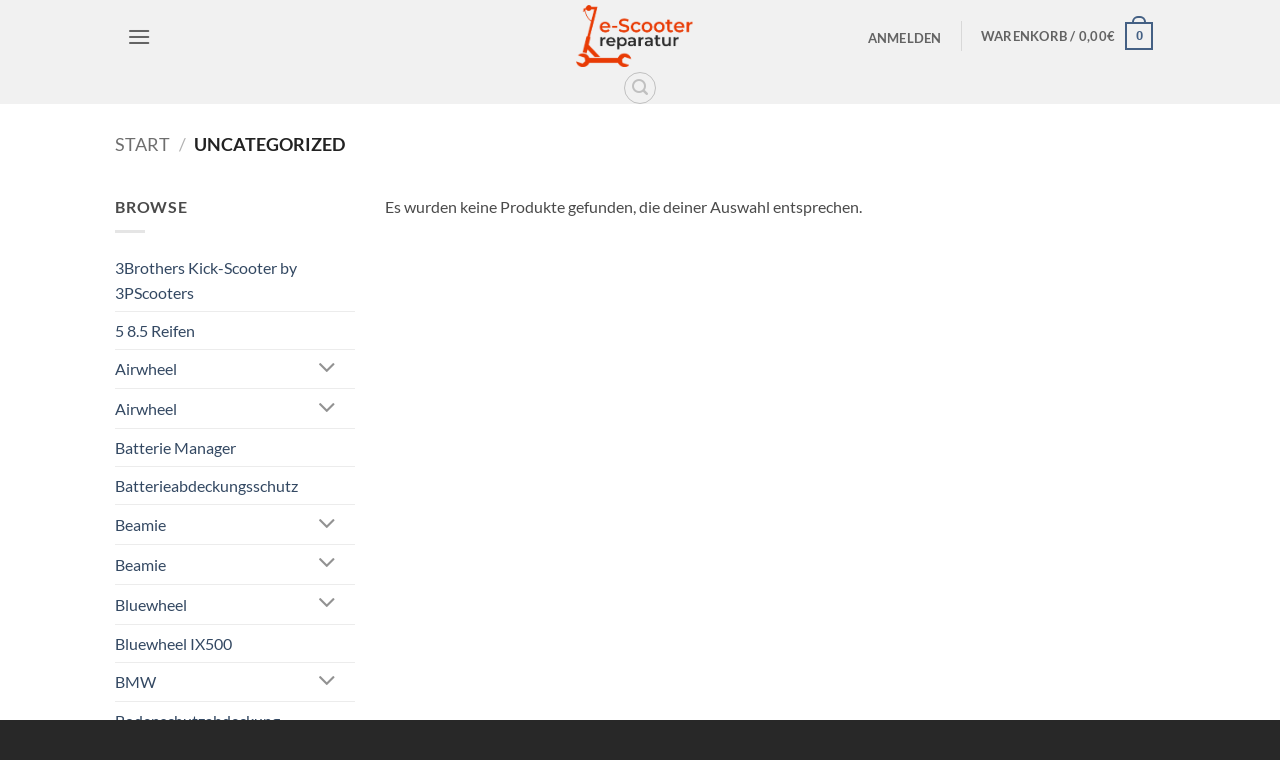

--- FILE ---
content_type: text/html; charset=UTF-8
request_url: https://escooter-reparatur.de/product-category/uncategorized/
body_size: 59929
content:
<!DOCTYPE html>
<html lang="de" class="loading-site no-js">
<head>
	<meta charset="UTF-8" />
	<link rel="profile" href="http://gmpg.org/xfn/11" />
	<link rel="pingback" href="https://escooter-reparatur.de/xmlrpc.php" />

					<script>document.documentElement.className = document.documentElement.className + ' yes-js js_active js'</script>
			<script>(function(html){html.className = html.className.replace(/\bno-js\b/,'js')})(document.documentElement);</script>
<title>Uncategorized &#8211; e Scooter Reparatur Berlin</title>
<meta name='robots' content='max-image-preview:large' />

<!-- Google Tag Manager for WordPress by gtm4wp.com -->
<script data-cfasync="false" data-pagespeed-no-defer>
	var gtm4wp_datalayer_name = "dataLayer";
	var dataLayer = dataLayer || [];
</script>
<!-- End Google Tag Manager for WordPress by gtm4wp.com --><meta name="viewport" content="width=device-width, initial-scale=1" /><script>window._wca = window._wca || [];</script>
<link rel='dns-prefetch' href='//t.adcell.com' />
<link rel='dns-prefetch' href='//widgets.trustedshops.com' />
<link rel='dns-prefetch' href='//stats.wp.com' />
<link rel='preconnect' href='//i0.wp.com' />
<link rel='preconnect' href='//c0.wp.com' />
<link rel='prefetch' href='https://escooter-reparatur.de/wp-content/themes/flatsome/assets/js/flatsome.js?ver=e2eddd6c228105dac048' />
<link rel='prefetch' href='https://escooter-reparatur.de/wp-content/themes/flatsome/assets/js/chunk.slider.js?ver=3.20.3' />
<link rel='prefetch' href='https://escooter-reparatur.de/wp-content/themes/flatsome/assets/js/chunk.popups.js?ver=3.20.3' />
<link rel='prefetch' href='https://escooter-reparatur.de/wp-content/themes/flatsome/assets/js/chunk.tooltips.js?ver=3.20.3' />
<link rel='prefetch' href='https://escooter-reparatur.de/wp-content/themes/flatsome/assets/js/woocommerce.js?ver=1c9be63d628ff7c3ff4c' />
<link rel="alternate" type="application/rss+xml" title="e Scooter Reparatur Berlin &raquo; Feed" href="https://escooter-reparatur.de/feed/" />
<link rel="alternate" type="application/rss+xml" title="e Scooter Reparatur Berlin &raquo; Kommentar-Feed" href="https://escooter-reparatur.de/comments/feed/" />
<link rel="alternate" type="application/rss+xml" title="e Scooter Reparatur Berlin &raquo; Kategorie-Feed für Uncategorized" href="https://escooter-reparatur.de/product-category/uncategorized/feed/" />
		<!-- This site uses the Google Analytics by MonsterInsights plugin v9.11.1 - Using Analytics tracking - https://www.monsterinsights.com/ -->
							<script src="//www.googletagmanager.com/gtag/js?id=G-HTPDEYE2ZB"  data-cfasync="false" data-wpfc-render="false" type="text/javascript" async></script>
			<script data-cfasync="false" data-wpfc-render="false" type="text/javascript">
				var mi_version = '9.11.1';
				var mi_track_user = true;
				var mi_no_track_reason = '';
								var MonsterInsightsDefaultLocations = {"page_location":"https:\/\/escooter-reparatur.de\/product-category\/uncategorized\/"};
								if ( typeof MonsterInsightsPrivacyGuardFilter === 'function' ) {
					var MonsterInsightsLocations = (typeof MonsterInsightsExcludeQuery === 'object') ? MonsterInsightsPrivacyGuardFilter( MonsterInsightsExcludeQuery ) : MonsterInsightsPrivacyGuardFilter( MonsterInsightsDefaultLocations );
				} else {
					var MonsterInsightsLocations = (typeof MonsterInsightsExcludeQuery === 'object') ? MonsterInsightsExcludeQuery : MonsterInsightsDefaultLocations;
				}

								var disableStrs = [
										'ga-disable-G-HTPDEYE2ZB',
									];

				/* Function to detect opted out users */
				function __gtagTrackerIsOptedOut() {
					for (var index = 0; index < disableStrs.length; index++) {
						if (document.cookie.indexOf(disableStrs[index] + '=true') > -1) {
							return true;
						}
					}

					return false;
				}

				/* Disable tracking if the opt-out cookie exists. */
				if (__gtagTrackerIsOptedOut()) {
					for (var index = 0; index < disableStrs.length; index++) {
						window[disableStrs[index]] = true;
					}
				}

				/* Opt-out function */
				function __gtagTrackerOptout() {
					for (var index = 0; index < disableStrs.length; index++) {
						document.cookie = disableStrs[index] + '=true; expires=Thu, 31 Dec 2099 23:59:59 UTC; path=/';
						window[disableStrs[index]] = true;
					}
				}

				if ('undefined' === typeof gaOptout) {
					function gaOptout() {
						__gtagTrackerOptout();
					}
				}
								window.dataLayer = window.dataLayer || [];

				window.MonsterInsightsDualTracker = {
					helpers: {},
					trackers: {},
				};
				if (mi_track_user) {
					function __gtagDataLayer() {
						dataLayer.push(arguments);
					}

					function __gtagTracker(type, name, parameters) {
						if (!parameters) {
							parameters = {};
						}

						if (parameters.send_to) {
							__gtagDataLayer.apply(null, arguments);
							return;
						}

						if (type === 'event') {
														parameters.send_to = monsterinsights_frontend.v4_id;
							var hookName = name;
							if (typeof parameters['event_category'] !== 'undefined') {
								hookName = parameters['event_category'] + ':' + name;
							}

							if (typeof MonsterInsightsDualTracker.trackers[hookName] !== 'undefined') {
								MonsterInsightsDualTracker.trackers[hookName](parameters);
							} else {
								__gtagDataLayer('event', name, parameters);
							}
							
						} else {
							__gtagDataLayer.apply(null, arguments);
						}
					}

					__gtagTracker('js', new Date());
					__gtagTracker('set', {
						'developer_id.dZGIzZG': true,
											});
					if ( MonsterInsightsLocations.page_location ) {
						__gtagTracker('set', MonsterInsightsLocations);
					}
										__gtagTracker('config', 'G-HTPDEYE2ZB', {"forceSSL":"true","link_attribution":"true"} );
										window.gtag = __gtagTracker;										(function () {
						/* https://developers.google.com/analytics/devguides/collection/analyticsjs/ */
						/* ga and __gaTracker compatibility shim. */
						var noopfn = function () {
							return null;
						};
						var newtracker = function () {
							return new Tracker();
						};
						var Tracker = function () {
							return null;
						};
						var p = Tracker.prototype;
						p.get = noopfn;
						p.set = noopfn;
						p.send = function () {
							var args = Array.prototype.slice.call(arguments);
							args.unshift('send');
							__gaTracker.apply(null, args);
						};
						var __gaTracker = function () {
							var len = arguments.length;
							if (len === 0) {
								return;
							}
							var f = arguments[len - 1];
							if (typeof f !== 'object' || f === null || typeof f.hitCallback !== 'function') {
								if ('send' === arguments[0]) {
									var hitConverted, hitObject = false, action;
									if ('event' === arguments[1]) {
										if ('undefined' !== typeof arguments[3]) {
											hitObject = {
												'eventAction': arguments[3],
												'eventCategory': arguments[2],
												'eventLabel': arguments[4],
												'value': arguments[5] ? arguments[5] : 1,
											}
										}
									}
									if ('pageview' === arguments[1]) {
										if ('undefined' !== typeof arguments[2]) {
											hitObject = {
												'eventAction': 'page_view',
												'page_path': arguments[2],
											}
										}
									}
									if (typeof arguments[2] === 'object') {
										hitObject = arguments[2];
									}
									if (typeof arguments[5] === 'object') {
										Object.assign(hitObject, arguments[5]);
									}
									if ('undefined' !== typeof arguments[1].hitType) {
										hitObject = arguments[1];
										if ('pageview' === hitObject.hitType) {
											hitObject.eventAction = 'page_view';
										}
									}
									if (hitObject) {
										action = 'timing' === arguments[1].hitType ? 'timing_complete' : hitObject.eventAction;
										hitConverted = mapArgs(hitObject);
										__gtagTracker('event', action, hitConverted);
									}
								}
								return;
							}

							function mapArgs(args) {
								var arg, hit = {};
								var gaMap = {
									'eventCategory': 'event_category',
									'eventAction': 'event_action',
									'eventLabel': 'event_label',
									'eventValue': 'event_value',
									'nonInteraction': 'non_interaction',
									'timingCategory': 'event_category',
									'timingVar': 'name',
									'timingValue': 'value',
									'timingLabel': 'event_label',
									'page': 'page_path',
									'location': 'page_location',
									'title': 'page_title',
									'referrer' : 'page_referrer',
								};
								for (arg in args) {
																		if (!(!args.hasOwnProperty(arg) || !gaMap.hasOwnProperty(arg))) {
										hit[gaMap[arg]] = args[arg];
									} else {
										hit[arg] = args[arg];
									}
								}
								return hit;
							}

							try {
								f.hitCallback();
							} catch (ex) {
							}
						};
						__gaTracker.create = newtracker;
						__gaTracker.getByName = newtracker;
						__gaTracker.getAll = function () {
							return [];
						};
						__gaTracker.remove = noopfn;
						__gaTracker.loaded = true;
						window['__gaTracker'] = __gaTracker;
					})();
									} else {
										console.log("");
					(function () {
						function __gtagTracker() {
							return null;
						}

						window['__gtagTracker'] = __gtagTracker;
						window['gtag'] = __gtagTracker;
					})();
									}
			</script>
							<!-- / Google Analytics by MonsterInsights -->
		<style id='wp-img-auto-sizes-contain-inline-css' type='text/css'>
img:is([sizes=auto i],[sizes^="auto," i]){contain-intrinsic-size:3000px 1500px}
/*# sourceURL=wp-img-auto-sizes-contain-inline-css */
</style>
<link rel='stylesheet' id='pr-dhl-preferred-services-integration-css' href='https://escooter-reparatur.de/wp-content/plugins/dhl-for-woocommerce/build/style-index.css?ver=3.9.7' type='text/css' media='all' />
<link rel='stylesheet' id='pr-dhl-blocks-style-css' href='https://escooter-reparatur.de/wp-content/plugins/dhl-for-woocommerce/build/style-index.css?ver=3.9.7' type='text/css' media='all' />
<style id='wp-emoji-styles-inline-css' type='text/css'>

	img.wp-smiley, img.emoji {
		display: inline !important;
		border: none !important;
		box-shadow: none !important;
		height: 1em !important;
		width: 1em !important;
		margin: 0 0.07em !important;
		vertical-align: -0.1em !important;
		background: none !important;
		padding: 0 !important;
	}
/*# sourceURL=wp-emoji-styles-inline-css */
</style>
<style id='wp-block-library-inline-css' type='text/css'>
:root{--wp-block-synced-color:#7a00df;--wp-block-synced-color--rgb:122,0,223;--wp-bound-block-color:var(--wp-block-synced-color);--wp-editor-canvas-background:#ddd;--wp-admin-theme-color:#007cba;--wp-admin-theme-color--rgb:0,124,186;--wp-admin-theme-color-darker-10:#006ba1;--wp-admin-theme-color-darker-10--rgb:0,107,160.5;--wp-admin-theme-color-darker-20:#005a87;--wp-admin-theme-color-darker-20--rgb:0,90,135;--wp-admin-border-width-focus:2px}@media (min-resolution:192dpi){:root{--wp-admin-border-width-focus:1.5px}}.wp-element-button{cursor:pointer}:root .has-very-light-gray-background-color{background-color:#eee}:root .has-very-dark-gray-background-color{background-color:#313131}:root .has-very-light-gray-color{color:#eee}:root .has-very-dark-gray-color{color:#313131}:root .has-vivid-green-cyan-to-vivid-cyan-blue-gradient-background{background:linear-gradient(135deg,#00d084,#0693e3)}:root .has-purple-crush-gradient-background{background:linear-gradient(135deg,#34e2e4,#4721fb 50%,#ab1dfe)}:root .has-hazy-dawn-gradient-background{background:linear-gradient(135deg,#faaca8,#dad0ec)}:root .has-subdued-olive-gradient-background{background:linear-gradient(135deg,#fafae1,#67a671)}:root .has-atomic-cream-gradient-background{background:linear-gradient(135deg,#fdd79a,#004a59)}:root .has-nightshade-gradient-background{background:linear-gradient(135deg,#330968,#31cdcf)}:root .has-midnight-gradient-background{background:linear-gradient(135deg,#020381,#2874fc)}:root{--wp--preset--font-size--normal:16px;--wp--preset--font-size--huge:42px}.has-regular-font-size{font-size:1em}.has-larger-font-size{font-size:2.625em}.has-normal-font-size{font-size:var(--wp--preset--font-size--normal)}.has-huge-font-size{font-size:var(--wp--preset--font-size--huge)}.has-text-align-center{text-align:center}.has-text-align-left{text-align:left}.has-text-align-right{text-align:right}.has-fit-text{white-space:nowrap!important}#end-resizable-editor-section{display:none}.aligncenter{clear:both}.items-justified-left{justify-content:flex-start}.items-justified-center{justify-content:center}.items-justified-right{justify-content:flex-end}.items-justified-space-between{justify-content:space-between}.screen-reader-text{border:0;clip-path:inset(50%);height:1px;margin:-1px;overflow:hidden;padding:0;position:absolute;width:1px;word-wrap:normal!important}.screen-reader-text:focus{background-color:#ddd;clip-path:none;color:#444;display:block;font-size:1em;height:auto;left:5px;line-height:normal;padding:15px 23px 14px;text-decoration:none;top:5px;width:auto;z-index:100000}html :where(.has-border-color){border-style:solid}html :where([style*=border-top-color]){border-top-style:solid}html :where([style*=border-right-color]){border-right-style:solid}html :where([style*=border-bottom-color]){border-bottom-style:solid}html :where([style*=border-left-color]){border-left-style:solid}html :where([style*=border-width]){border-style:solid}html :where([style*=border-top-width]){border-top-style:solid}html :where([style*=border-right-width]){border-right-style:solid}html :where([style*=border-bottom-width]){border-bottom-style:solid}html :where([style*=border-left-width]){border-left-style:solid}html :where(img[class*=wp-image-]){height:auto;max-width:100%}:where(figure){margin:0 0 1em}html :where(.is-position-sticky){--wp-admin--admin-bar--position-offset:var(--wp-admin--admin-bar--height,0px)}@media screen and (max-width:600px){html :where(.is-position-sticky){--wp-admin--admin-bar--position-offset:0px}}

/*# sourceURL=wp-block-library-inline-css */
</style><link rel='stylesheet' id='wc-blocks-style-css' href='https://c0.wp.com/p/woocommerce/10.4.3/assets/client/blocks/wc-blocks.css' type='text/css' media='all' />
<style id='global-styles-inline-css' type='text/css'>
:root{--wp--preset--aspect-ratio--square: 1;--wp--preset--aspect-ratio--4-3: 4/3;--wp--preset--aspect-ratio--3-4: 3/4;--wp--preset--aspect-ratio--3-2: 3/2;--wp--preset--aspect-ratio--2-3: 2/3;--wp--preset--aspect-ratio--16-9: 16/9;--wp--preset--aspect-ratio--9-16: 9/16;--wp--preset--color--black: #000000;--wp--preset--color--cyan-bluish-gray: #abb8c3;--wp--preset--color--white: #ffffff;--wp--preset--color--pale-pink: #f78da7;--wp--preset--color--vivid-red: #cf2e2e;--wp--preset--color--luminous-vivid-orange: #ff6900;--wp--preset--color--luminous-vivid-amber: #fcb900;--wp--preset--color--light-green-cyan: #7bdcb5;--wp--preset--color--vivid-green-cyan: #00d084;--wp--preset--color--pale-cyan-blue: #8ed1fc;--wp--preset--color--vivid-cyan-blue: #0693e3;--wp--preset--color--vivid-purple: #9b51e0;--wp--preset--color--primary: #446084;--wp--preset--color--secondary: #C05530;--wp--preset--color--success: #627D47;--wp--preset--color--alert: #b20000;--wp--preset--gradient--vivid-cyan-blue-to-vivid-purple: linear-gradient(135deg,rgb(6,147,227) 0%,rgb(155,81,224) 100%);--wp--preset--gradient--light-green-cyan-to-vivid-green-cyan: linear-gradient(135deg,rgb(122,220,180) 0%,rgb(0,208,130) 100%);--wp--preset--gradient--luminous-vivid-amber-to-luminous-vivid-orange: linear-gradient(135deg,rgb(252,185,0) 0%,rgb(255,105,0) 100%);--wp--preset--gradient--luminous-vivid-orange-to-vivid-red: linear-gradient(135deg,rgb(255,105,0) 0%,rgb(207,46,46) 100%);--wp--preset--gradient--very-light-gray-to-cyan-bluish-gray: linear-gradient(135deg,rgb(238,238,238) 0%,rgb(169,184,195) 100%);--wp--preset--gradient--cool-to-warm-spectrum: linear-gradient(135deg,rgb(74,234,220) 0%,rgb(151,120,209) 20%,rgb(207,42,186) 40%,rgb(238,44,130) 60%,rgb(251,105,98) 80%,rgb(254,248,76) 100%);--wp--preset--gradient--blush-light-purple: linear-gradient(135deg,rgb(255,206,236) 0%,rgb(152,150,240) 100%);--wp--preset--gradient--blush-bordeaux: linear-gradient(135deg,rgb(254,205,165) 0%,rgb(254,45,45) 50%,rgb(107,0,62) 100%);--wp--preset--gradient--luminous-dusk: linear-gradient(135deg,rgb(255,203,112) 0%,rgb(199,81,192) 50%,rgb(65,88,208) 100%);--wp--preset--gradient--pale-ocean: linear-gradient(135deg,rgb(255,245,203) 0%,rgb(182,227,212) 50%,rgb(51,167,181) 100%);--wp--preset--gradient--electric-grass: linear-gradient(135deg,rgb(202,248,128) 0%,rgb(113,206,126) 100%);--wp--preset--gradient--midnight: linear-gradient(135deg,rgb(2,3,129) 0%,rgb(40,116,252) 100%);--wp--preset--font-size--small: 13px;--wp--preset--font-size--medium: 20px;--wp--preset--font-size--large: 36px;--wp--preset--font-size--x-large: 42px;--wp--preset--spacing--20: 0.44rem;--wp--preset--spacing--30: 0.67rem;--wp--preset--spacing--40: 1rem;--wp--preset--spacing--50: 1.5rem;--wp--preset--spacing--60: 2.25rem;--wp--preset--spacing--70: 3.38rem;--wp--preset--spacing--80: 5.06rem;--wp--preset--shadow--natural: 6px 6px 9px rgba(0, 0, 0, 0.2);--wp--preset--shadow--deep: 12px 12px 50px rgba(0, 0, 0, 0.4);--wp--preset--shadow--sharp: 6px 6px 0px rgba(0, 0, 0, 0.2);--wp--preset--shadow--outlined: 6px 6px 0px -3px rgb(255, 255, 255), 6px 6px rgb(0, 0, 0);--wp--preset--shadow--crisp: 6px 6px 0px rgb(0, 0, 0);}:where(body) { margin: 0; }.wp-site-blocks > .alignleft { float: left; margin-right: 2em; }.wp-site-blocks > .alignright { float: right; margin-left: 2em; }.wp-site-blocks > .aligncenter { justify-content: center; margin-left: auto; margin-right: auto; }:where(.is-layout-flex){gap: 0.5em;}:where(.is-layout-grid){gap: 0.5em;}.is-layout-flow > .alignleft{float: left;margin-inline-start: 0;margin-inline-end: 2em;}.is-layout-flow > .alignright{float: right;margin-inline-start: 2em;margin-inline-end: 0;}.is-layout-flow > .aligncenter{margin-left: auto !important;margin-right: auto !important;}.is-layout-constrained > .alignleft{float: left;margin-inline-start: 0;margin-inline-end: 2em;}.is-layout-constrained > .alignright{float: right;margin-inline-start: 2em;margin-inline-end: 0;}.is-layout-constrained > .aligncenter{margin-left: auto !important;margin-right: auto !important;}.is-layout-constrained > :where(:not(.alignleft):not(.alignright):not(.alignfull)){margin-left: auto !important;margin-right: auto !important;}body .is-layout-flex{display: flex;}.is-layout-flex{flex-wrap: wrap;align-items: center;}.is-layout-flex > :is(*, div){margin: 0;}body .is-layout-grid{display: grid;}.is-layout-grid > :is(*, div){margin: 0;}body{padding-top: 0px;padding-right: 0px;padding-bottom: 0px;padding-left: 0px;}a:where(:not(.wp-element-button)){text-decoration: none;}:root :where(.wp-element-button, .wp-block-button__link){background-color: #32373c;border-width: 0;color: #fff;font-family: inherit;font-size: inherit;font-style: inherit;font-weight: inherit;letter-spacing: inherit;line-height: inherit;padding-top: calc(0.667em + 2px);padding-right: calc(1.333em + 2px);padding-bottom: calc(0.667em + 2px);padding-left: calc(1.333em + 2px);text-decoration: none;text-transform: inherit;}.has-black-color{color: var(--wp--preset--color--black) !important;}.has-cyan-bluish-gray-color{color: var(--wp--preset--color--cyan-bluish-gray) !important;}.has-white-color{color: var(--wp--preset--color--white) !important;}.has-pale-pink-color{color: var(--wp--preset--color--pale-pink) !important;}.has-vivid-red-color{color: var(--wp--preset--color--vivid-red) !important;}.has-luminous-vivid-orange-color{color: var(--wp--preset--color--luminous-vivid-orange) !important;}.has-luminous-vivid-amber-color{color: var(--wp--preset--color--luminous-vivid-amber) !important;}.has-light-green-cyan-color{color: var(--wp--preset--color--light-green-cyan) !important;}.has-vivid-green-cyan-color{color: var(--wp--preset--color--vivid-green-cyan) !important;}.has-pale-cyan-blue-color{color: var(--wp--preset--color--pale-cyan-blue) !important;}.has-vivid-cyan-blue-color{color: var(--wp--preset--color--vivid-cyan-blue) !important;}.has-vivid-purple-color{color: var(--wp--preset--color--vivid-purple) !important;}.has-primary-color{color: var(--wp--preset--color--primary) !important;}.has-secondary-color{color: var(--wp--preset--color--secondary) !important;}.has-success-color{color: var(--wp--preset--color--success) !important;}.has-alert-color{color: var(--wp--preset--color--alert) !important;}.has-black-background-color{background-color: var(--wp--preset--color--black) !important;}.has-cyan-bluish-gray-background-color{background-color: var(--wp--preset--color--cyan-bluish-gray) !important;}.has-white-background-color{background-color: var(--wp--preset--color--white) !important;}.has-pale-pink-background-color{background-color: var(--wp--preset--color--pale-pink) !important;}.has-vivid-red-background-color{background-color: var(--wp--preset--color--vivid-red) !important;}.has-luminous-vivid-orange-background-color{background-color: var(--wp--preset--color--luminous-vivid-orange) !important;}.has-luminous-vivid-amber-background-color{background-color: var(--wp--preset--color--luminous-vivid-amber) !important;}.has-light-green-cyan-background-color{background-color: var(--wp--preset--color--light-green-cyan) !important;}.has-vivid-green-cyan-background-color{background-color: var(--wp--preset--color--vivid-green-cyan) !important;}.has-pale-cyan-blue-background-color{background-color: var(--wp--preset--color--pale-cyan-blue) !important;}.has-vivid-cyan-blue-background-color{background-color: var(--wp--preset--color--vivid-cyan-blue) !important;}.has-vivid-purple-background-color{background-color: var(--wp--preset--color--vivid-purple) !important;}.has-primary-background-color{background-color: var(--wp--preset--color--primary) !important;}.has-secondary-background-color{background-color: var(--wp--preset--color--secondary) !important;}.has-success-background-color{background-color: var(--wp--preset--color--success) !important;}.has-alert-background-color{background-color: var(--wp--preset--color--alert) !important;}.has-black-border-color{border-color: var(--wp--preset--color--black) !important;}.has-cyan-bluish-gray-border-color{border-color: var(--wp--preset--color--cyan-bluish-gray) !important;}.has-white-border-color{border-color: var(--wp--preset--color--white) !important;}.has-pale-pink-border-color{border-color: var(--wp--preset--color--pale-pink) !important;}.has-vivid-red-border-color{border-color: var(--wp--preset--color--vivid-red) !important;}.has-luminous-vivid-orange-border-color{border-color: var(--wp--preset--color--luminous-vivid-orange) !important;}.has-luminous-vivid-amber-border-color{border-color: var(--wp--preset--color--luminous-vivid-amber) !important;}.has-light-green-cyan-border-color{border-color: var(--wp--preset--color--light-green-cyan) !important;}.has-vivid-green-cyan-border-color{border-color: var(--wp--preset--color--vivid-green-cyan) !important;}.has-pale-cyan-blue-border-color{border-color: var(--wp--preset--color--pale-cyan-blue) !important;}.has-vivid-cyan-blue-border-color{border-color: var(--wp--preset--color--vivid-cyan-blue) !important;}.has-vivid-purple-border-color{border-color: var(--wp--preset--color--vivid-purple) !important;}.has-primary-border-color{border-color: var(--wp--preset--color--primary) !important;}.has-secondary-border-color{border-color: var(--wp--preset--color--secondary) !important;}.has-success-border-color{border-color: var(--wp--preset--color--success) !important;}.has-alert-border-color{border-color: var(--wp--preset--color--alert) !important;}.has-vivid-cyan-blue-to-vivid-purple-gradient-background{background: var(--wp--preset--gradient--vivid-cyan-blue-to-vivid-purple) !important;}.has-light-green-cyan-to-vivid-green-cyan-gradient-background{background: var(--wp--preset--gradient--light-green-cyan-to-vivid-green-cyan) !important;}.has-luminous-vivid-amber-to-luminous-vivid-orange-gradient-background{background: var(--wp--preset--gradient--luminous-vivid-amber-to-luminous-vivid-orange) !important;}.has-luminous-vivid-orange-to-vivid-red-gradient-background{background: var(--wp--preset--gradient--luminous-vivid-orange-to-vivid-red) !important;}.has-very-light-gray-to-cyan-bluish-gray-gradient-background{background: var(--wp--preset--gradient--very-light-gray-to-cyan-bluish-gray) !important;}.has-cool-to-warm-spectrum-gradient-background{background: var(--wp--preset--gradient--cool-to-warm-spectrum) !important;}.has-blush-light-purple-gradient-background{background: var(--wp--preset--gradient--blush-light-purple) !important;}.has-blush-bordeaux-gradient-background{background: var(--wp--preset--gradient--blush-bordeaux) !important;}.has-luminous-dusk-gradient-background{background: var(--wp--preset--gradient--luminous-dusk) !important;}.has-pale-ocean-gradient-background{background: var(--wp--preset--gradient--pale-ocean) !important;}.has-electric-grass-gradient-background{background: var(--wp--preset--gradient--electric-grass) !important;}.has-midnight-gradient-background{background: var(--wp--preset--gradient--midnight) !important;}.has-small-font-size{font-size: var(--wp--preset--font-size--small) !important;}.has-medium-font-size{font-size: var(--wp--preset--font-size--medium) !important;}.has-large-font-size{font-size: var(--wp--preset--font-size--large) !important;}.has-x-large-font-size{font-size: var(--wp--preset--font-size--x-large) !important;}
/*# sourceURL=global-styles-inline-css */
</style>

<link rel='stylesheet' id='contact-form-7-css' href='https://escooter-reparatur.de/wp-content/plugins/contact-form-7/includes/css/styles.css?ver=6.1.4' type='text/css' media='all' />
<style id='woocommerce-inline-inline-css' type='text/css'>
.woocommerce form .form-row .required { visibility: visible; }
/*# sourceURL=woocommerce-inline-inline-css */
</style>
<link rel='stylesheet' id='paypalplus-woocommerce-front-css' href='https://escooter-reparatur.de/wp-content/plugins/woo-paypalplus/public/css/front.min.css?ver=1619704100' type='text/css' media='screen' />
<link rel='stylesheet' id='woocommerce-eu-vatin-check-style-css' href='https://escooter-reparatur.de/wp-content/plugins/woocommerce-german-market/add-ons/woocommerce-eu-vatin-check/assets/css/frontend.min.css' type='text/css' media='all' />
<link rel='stylesheet' id='flatsome-woocommerce-wishlist-css' href='https://escooter-reparatur.de/wp-content/themes/flatsome/inc/integrations/wc-yith-wishlist/wishlist.css?ver=3.20.3' type='text/css' media='all' />
<link rel='stylesheet' id='woocommerce-de_frontend_styles-css' href='https://escooter-reparatur.de/wp-content/plugins/woocommerce-german-market/css/frontend.min.css?ver=3.13.2' type='text/css' media='all' />
<link rel='stylesheet' id='flatsome-main-css' href='https://escooter-reparatur.de/wp-content/themes/flatsome/assets/css/flatsome.css?ver=3.20.3' type='text/css' media='all' />
<style id='flatsome-main-inline-css' type='text/css'>
@font-face {
				font-family: "fl-icons";
				font-display: block;
				src: url(https://escooter-reparatur.de/wp-content/themes/flatsome/assets/css/icons/fl-icons.eot?v=3.20.3);
				src:
					url(https://escooter-reparatur.de/wp-content/themes/flatsome/assets/css/icons/fl-icons.eot#iefix?v=3.20.3) format("embedded-opentype"),
					url(https://escooter-reparatur.de/wp-content/themes/flatsome/assets/css/icons/fl-icons.woff2?v=3.20.3) format("woff2"),
					url(https://escooter-reparatur.de/wp-content/themes/flatsome/assets/css/icons/fl-icons.ttf?v=3.20.3) format("truetype"),
					url(https://escooter-reparatur.de/wp-content/themes/flatsome/assets/css/icons/fl-icons.woff?v=3.20.3) format("woff"),
					url(https://escooter-reparatur.de/wp-content/themes/flatsome/assets/css/icons/fl-icons.svg?v=3.20.3#fl-icons) format("svg");
			}
/*# sourceURL=flatsome-main-inline-css */
</style>
<link rel='stylesheet' id='flatsome-shop-css' href='https://escooter-reparatur.de/wp-content/themes/flatsome/assets/css/flatsome-shop.css?ver=3.20.3' type='text/css' media='all' />
<link rel='stylesheet' id='flatsome-style-css' href='https://escooter-reparatur.de/wp-content/themes/flatsome/style.css?ver=3.20.3' type='text/css' media='all' />
<script type="text/javascript" src="https://t.adcell.com/js/trad.js?s=wordpress&amp;sv=6.9&amp;v=1.0.21&amp;cv=1769815096&amp;ver=1.0.21" id="roleWcAdcellTrackingAllPages-js"></script>
<script type="text/javascript" id="roleWcAdcellTrackingAllPages-js-after">
/* <![CDATA[ */
Adcell.Tracking.track();
//# sourceURL=roleWcAdcellTrackingAllPages-js-after
/* ]]> */
</script>
<script type="text/javascript" src="https://c0.wp.com/c/6.9/wp-includes/js/jquery/jquery.min.js" id="jquery-core-js"></script>
<script type="text/javascript" src="https://c0.wp.com/c/6.9/wp-includes/js/jquery/jquery-migrate.min.js" id="jquery-migrate-js"></script>
<script type="text/javascript" src="https://escooter-reparatur.de/wp-content/plugins/google-analytics-for-wordpress/assets/js/frontend-gtag.min.js?ver=9.11.1" id="monsterinsights-frontend-script-js" async="async" data-wp-strategy="async"></script>
<script data-cfasync="false" data-wpfc-render="false" type="text/javascript" id='monsterinsights-frontend-script-js-extra'>/* <![CDATA[ */
var monsterinsights_frontend = {"js_events_tracking":"true","download_extensions":"doc,pdf,ppt,zip,xls,docx,pptx,xlsx","inbound_paths":"[{\"path\":\"\\\/go\\\/\",\"label\":\"affiliate\"},{\"path\":\"\\\/recommend\\\/\",\"label\":\"affiliate\"}]","home_url":"https:\/\/escooter-reparatur.de","hash_tracking":"false","v4_id":"G-HTPDEYE2ZB"};/* ]]> */
</script>
<script type="text/javascript" src="https://escooter-reparatur.de/wp-content/plugins/1and1-wordpress-assistant/js/cookies.js?ver=6.9" id="1and1-wp-cookies-js"></script>
<script type="text/javascript" src="https://c0.wp.com/p/woocommerce/10.4.3/assets/js/jquery-blockui/jquery.blockUI.min.js" id="wc-jquery-blockui-js" data-wp-strategy="defer"></script>
<script type="text/javascript" id="wc-add-to-cart-js-extra">
/* <![CDATA[ */
var wc_add_to_cart_params = {"ajax_url":"/wp-admin/admin-ajax.php","wc_ajax_url":"/?wc-ajax=%%endpoint%%","i18n_view_cart":"Warenkorb anzeigen","cart_url":"https://escooter-reparatur.de/cart/","is_cart":"","cart_redirect_after_add":"no"};
//# sourceURL=wc-add-to-cart-js-extra
/* ]]> */
</script>
<script type="text/javascript" src="https://c0.wp.com/p/woocommerce/10.4.3/assets/js/frontend/add-to-cart.min.js" id="wc-add-to-cart-js" defer="defer" data-wp-strategy="defer"></script>
<script type="text/javascript" src="https://c0.wp.com/p/woocommerce/10.4.3/assets/js/js-cookie/js.cookie.min.js" id="wc-js-cookie-js" data-wp-strategy="defer"></script>
<script type="text/javascript" src="https://cdn.jsdelivr.net/npm/bluebird@3.5.3/js/browser/bluebird.js?ver=6.9" id="bluebird-js"></script>
<script type="text/javascript" src="https://stats.wp.com/s-202605.js" id="woocommerce-analytics-js" defer="defer" data-wp-strategy="defer"></script>
<script type="text/javascript" id="woocommerce_de_frontend-js-extra">
/* <![CDATA[ */
var sepa_ajax_object = {"ajax_url":"https://escooter-reparatur.de/wp-admin/admin-ajax.php","nonce":"f158c60600"};
var woocommerce_remove_updated_totals = {"val":"0"};
var woocommerce_payment_update = {"val":"1"};
var german_market_price_variable_products = {"val":"gm_default"};
var german_market_price_variable_theme_extra_element = {"val":"none"};
var ship_different_address = {"message":"\u003Cp class=\"woocommerce-notice woocommerce-notice--info woocommerce-info\" id=\"german-market-puchase-on-account-message\"\u003E\"Lieferung an eine andere Adresse senden\" ist f\u00fcr die gew\u00e4hlte Zahlungsart \"Kauf auf Rechnung\" nicht verf\u00fcgbar und wurde deaktiviert!\u003C/p\u003E","before_element":".woocommerce-checkout-payment"};
//# sourceURL=woocommerce_de_frontend-js-extra
/* ]]> */
</script>
<script type="text/javascript" src="https://escooter-reparatur.de/wp-content/plugins/woocommerce-german-market/js/WooCommerce-German-Market-Frontend.min.js?ver=3.13.2" id="woocommerce_de_frontend-js"></script>
<link rel="https://api.w.org/" href="https://escooter-reparatur.de/wp-json/" /><link rel="alternate" title="JSON" type="application/json" href="https://escooter-reparatur.de/wp-json/wp/v2/product_cat/15" /><link rel="EditURI" type="application/rsd+xml" title="RSD" href="https://escooter-reparatur.de/xmlrpc.php?rsd" />
<meta name="generator" content="WordPress 6.9" />
<meta name="generator" content="WooCommerce 10.4.3" />
<script id='pixel-script-poptin' src='https://cdn.popt.in/pixel.js?id=6e3eb780c2565' async='true'></script> 	<style>img#wpstats{display:none}</style>
		
<!-- Google Tag Manager for WordPress by gtm4wp.com -->
<!-- GTM Container placement set to footer -->
<script data-cfasync="false" data-pagespeed-no-defer>
</script>
<!-- End Google Tag Manager for WordPress by gtm4wp.com --><!-- Google site verification - Google for WooCommerce -->
<meta name="google-site-verification" content="GPw2Gcdnx2awR3PQ23ZNrmRtiwMPKmHVgsI1C7U_qYI" />
	<noscript><style>.woocommerce-product-gallery{ opacity: 1 !important; }</style></noscript>
	<link rel="icon" href="https://i0.wp.com/escooter-reparatur.de/wp-content/uploads/2022/10/cropped-escooter-logo-Neu-Kopie.png?fit=32%2C32&#038;ssl=1" sizes="32x32" />
<link rel="icon" href="https://i0.wp.com/escooter-reparatur.de/wp-content/uploads/2022/10/cropped-escooter-logo-Neu-Kopie.png?fit=192%2C192&#038;ssl=1" sizes="192x192" />
<link rel="apple-touch-icon" href="https://i0.wp.com/escooter-reparatur.de/wp-content/uploads/2022/10/cropped-escooter-logo-Neu-Kopie.png?fit=180%2C180&#038;ssl=1" />
<meta name="msapplication-TileImage" content="https://i0.wp.com/escooter-reparatur.de/wp-content/uploads/2022/10/cropped-escooter-logo-Neu-Kopie.png?fit=270%2C270&#038;ssl=1" />
<style id="custom-css" type="text/css">:root {--primary-color: #446084;--fs-color-primary: #446084;--fs-color-secondary: #C05530;--fs-color-success: #627D47;--fs-color-alert: #b20000;--fs-color-base: #4a4a4a;--fs-experimental-link-color: #334862;--fs-experimental-link-color-hover: #111;}.tooltipster-base {--tooltip-color: #fff;--tooltip-bg-color: #000;}.off-canvas-right .mfp-content, .off-canvas-left .mfp-content {--drawer-width: 300px;}.off-canvas .mfp-content.off-canvas-cart {--drawer-width: 360px;}.header-main{height: 72px}#logo img{max-height: 72px}#logo{width:128px;}.header-bottom{min-height: 10px}.header-top{min-height: 20px}.transparent .header-main{height: 30px}.transparent #logo img{max-height: 30px}.has-transparent + .page-title:first-of-type,.has-transparent + #main > .page-title,.has-transparent + #main > div > .page-title,.has-transparent + #main .page-header-wrapper:first-of-type .page-title{padding-top: 80px;}.header.show-on-scroll,.stuck .header-main{height:70px!important}.stuck #logo img{max-height: 70px!important}.search-form{ width: 94%;}.header-bg-color {background-color: rgba(240,240,240,0.9)}.header-bottom {background-color: #f1f1f1}.header-main .nav > li > a{line-height: 16px }@media (max-width: 549px) {.header-main{height: 70px}#logo img{max-height: 70px}}.nav-dropdown{font-size:100%}body{font-family: Lato, sans-serif;}body {font-weight: 400;font-style: normal;}.nav > li > a {font-family: Lato, sans-serif;}.mobile-sidebar-levels-2 .nav > li > ul > li > a {font-family: Lato, sans-serif;}.nav > li > a,.mobile-sidebar-levels-2 .nav > li > ul > li > a {font-weight: 700;font-style: normal;}h1,h2,h3,h4,h5,h6,.heading-font, .off-canvas-center .nav-sidebar.nav-vertical > li > a{font-family: Lato, sans-serif;}h1,h2,h3,h4,h5,h6,.heading-font,.banner h1,.banner h2 {font-weight: 700;font-style: normal;}.alt-font{font-family: Lato, sans-serif;}.alt-font {font-weight: 400!important;font-style: normal!important;}@media screen and (min-width: 550px){.products .box-vertical .box-image{min-width: 247px!important;width: 247px!important;}}.footer-2{background-color: #303030}.absolute-footer, html{background-color: #282828}button[name='update_cart'] { display: none; }.nav-vertical-fly-out > li + li {border-top-width: 1px; border-top-style: solid;}.label-new.menu-item > a:after{content:"Neu";}.label-hot.menu-item > a:after{content:"Hot";}.label-sale.menu-item > a:after{content:"Aktion";}.label-popular.menu-item > a:after{content:"Beliebt";}</style><style id="kirki-inline-styles">/* latin-ext */
@font-face {
  font-family: 'Lato';
  font-style: normal;
  font-weight: 400;
  font-display: swap;
  src: url(https://escooter-reparatur.de/wp-content/fonts/lato/S6uyw4BMUTPHjxAwXjeu.woff2) format('woff2');
  unicode-range: U+0100-02BA, U+02BD-02C5, U+02C7-02CC, U+02CE-02D7, U+02DD-02FF, U+0304, U+0308, U+0329, U+1D00-1DBF, U+1E00-1E9F, U+1EF2-1EFF, U+2020, U+20A0-20AB, U+20AD-20C0, U+2113, U+2C60-2C7F, U+A720-A7FF;
}
/* latin */
@font-face {
  font-family: 'Lato';
  font-style: normal;
  font-weight: 400;
  font-display: swap;
  src: url(https://escooter-reparatur.de/wp-content/fonts/lato/S6uyw4BMUTPHjx4wXg.woff2) format('woff2');
  unicode-range: U+0000-00FF, U+0131, U+0152-0153, U+02BB-02BC, U+02C6, U+02DA, U+02DC, U+0304, U+0308, U+0329, U+2000-206F, U+20AC, U+2122, U+2191, U+2193, U+2212, U+2215, U+FEFF, U+FFFD;
}
/* latin-ext */
@font-face {
  font-family: 'Lato';
  font-style: normal;
  font-weight: 700;
  font-display: swap;
  src: url(https://escooter-reparatur.de/wp-content/fonts/lato/S6u9w4BMUTPHh6UVSwaPGR_p.woff2) format('woff2');
  unicode-range: U+0100-02BA, U+02BD-02C5, U+02C7-02CC, U+02CE-02D7, U+02DD-02FF, U+0304, U+0308, U+0329, U+1D00-1DBF, U+1E00-1E9F, U+1EF2-1EFF, U+2020, U+20A0-20AB, U+20AD-20C0, U+2113, U+2C60-2C7F, U+A720-A7FF;
}
/* latin */
@font-face {
  font-family: 'Lato';
  font-style: normal;
  font-weight: 700;
  font-display: swap;
  src: url(https://escooter-reparatur.de/wp-content/fonts/lato/S6u9w4BMUTPHh6UVSwiPGQ.woff2) format('woff2');
  unicode-range: U+0000-00FF, U+0131, U+0152-0153, U+02BB-02BC, U+02C6, U+02DA, U+02DC, U+0304, U+0308, U+0329, U+2000-206F, U+20AC, U+2122, U+2191, U+2193, U+2212, U+2215, U+FEFF, U+FFFD;
}</style><link rel='stylesheet' id='wc-stripe-blocks-checkout-style-css' href='https://escooter-reparatur.de/wp-content/plugins/woocommerce-gateway-stripe/build/upe-blocks.css?ver=7a015a6f0fabd17529b6' type='text/css' media='all' />
</head>

<body class="archive tax-product_cat term-uncategorized term-15 wp-theme-flatsome theme-flatsome woocommerce woocommerce-page woocommerce-no-js lightbox nav-dropdown-has-arrow nav-dropdown-has-shadow nav-dropdown-has-border">


<a class="skip-link screen-reader-text" href="#main">Zum Inhalt springen</a>

<div id="wrapper">

	
	<header id="header" class="header has-sticky sticky-jump">
		<div class="header-wrapper">
			<div id="masthead" class="header-main show-logo-center">
      <div class="header-inner flex-row container logo-center medium-logo-center" role="navigation">

          <!-- Logo -->
          <div id="logo" class="flex-col logo">
            
<!-- Header logo -->
<a href="https://escooter-reparatur.de/" title="e Scooter Reparatur Berlin - Wartung Inspektion Reparatur von E-Scooter Reparatur Berlin" rel="home">
		<img width="606" height="295" src="https://i0.wp.com/escooter-reparatur.de/wp-content/uploads/2023/09/escooter-reparatur-logo.webp?fit=606%2C295&#038;ssl=1" class="header_logo header-logo" alt="e Scooter Reparatur Berlin"/><img  width="606" height="295" src="https://i0.wp.com/escooter-reparatur.de/wp-content/uploads/2023/09/escooter-reparatur-logo.webp?fit=606%2C295&#038;ssl=1" class="header-logo-dark" alt="e Scooter Reparatur Berlin"/></a>
          </div>

          <!-- Mobile Left Elements -->
          <div class="flex-col show-for-medium flex-left">
            <ul class="mobile-nav nav nav-left ">
              <li class="nav-icon has-icon">
			<a href="#" class="is-small" data-open="#main-menu" data-pos="left" data-bg="main-menu-overlay" role="button" aria-label="Menü" aria-controls="main-menu" aria-expanded="false" aria-haspopup="dialog" data-flatsome-role-button>
			<i class="icon-menu" aria-hidden="true"></i>					</a>
	</li>
            </ul>
          </div>

          <!-- Left Elements -->
          <div class="flex-col hide-for-medium flex-left
            ">
            <ul class="header-nav header-nav-main nav nav-left  nav-outline nav-uppercase" >
              <li class="nav-icon has-icon">
			<a href="#" class="is-small" data-open="#main-menu" data-pos="left" data-bg="main-menu-overlay" role="button" aria-label="Menü" aria-controls="main-menu" aria-expanded="false" aria-haspopup="dialog" data-flatsome-role-button>
			<i class="icon-menu" aria-hidden="true"></i>					</a>
	</li>
            </ul>
          </div>

          <!-- Right Elements -->
          <div class="flex-col hide-for-medium flex-right">
            <ul class="header-nav header-nav-main nav nav-right  nav-outline nav-uppercase">
              
<li class="account-item has-icon">

	<a href="https://escooter-reparatur.de/my-account/" class="nav-top-link nav-top-not-logged-in is-small" title="Anmelden" role="button" data-open="#login-form-popup" aria-controls="login-form-popup" aria-expanded="false" aria-haspopup="dialog" data-flatsome-role-button>
					<span>
			Anmelden			</span>
				</a>




</li>
<li class="header-divider"></li><li class="cart-item has-icon has-dropdown">

<a href="https://escooter-reparatur.de/cart/" class="header-cart-link nav-top-link is-small" title="Warenkorb" aria-label="Warenkorb anzeigen" aria-expanded="false" aria-haspopup="true" role="button" data-flatsome-role-button>

<span class="header-cart-title">
   Warenkorb   /      <span class="cart-price"><span class="woocommerce-Price-amount amount"><bdi>0,00<span class="woocommerce-Price-currencySymbol">&euro;</span></bdi></span></span>
  </span>

    <span class="cart-icon image-icon">
    <strong>0</strong>
  </span>
  </a>

 <ul class="nav-dropdown nav-dropdown-default">
    <li class="html widget_shopping_cart">
      <div class="widget_shopping_cart_content">
        

	<div class="ux-mini-cart-empty flex flex-row-col text-center pt pb">
				<div class="ux-mini-cart-empty-icon">
			<svg aria-hidden="true" xmlns="http://www.w3.org/2000/svg" viewBox="0 0 17 19" style="opacity:.1;height:80px;">
				<path d="M8.5 0C6.7 0 5.3 1.2 5.3 2.7v2H2.1c-.3 0-.6.3-.7.7L0 18.2c0 .4.2.8.6.8h15.7c.4 0 .7-.3.7-.7v-.1L15.6 5.4c0-.3-.3-.6-.7-.6h-3.2v-2c0-1.6-1.4-2.8-3.2-2.8zM6.7 2.7c0-.8.8-1.4 1.8-1.4s1.8.6 1.8 1.4v2H6.7v-2zm7.5 3.4 1.3 11.5h-14L2.8 6.1h2.5v1.4c0 .4.3.7.7.7.4 0 .7-.3.7-.7V6.1h3.5v1.4c0 .4.3.7.7.7s.7-.3.7-.7V6.1h2.6z" fill-rule="evenodd" clip-rule="evenodd" fill="currentColor"></path>
			</svg>
		</div>
				<p class="woocommerce-mini-cart__empty-message empty">Es befinden sich keine Produkte im Warenkorb.</p>
					<p class="return-to-shop">
				<a class="button primary wc-backward" href="https://escooter-reparatur.de/shop/">
					Zurück zum Shop				</a>
			</p>
				</div>


      </div>
    </li>
     </ul>

</li>
            </ul>
          </div>

          <!-- Mobile Right Elements -->
          <div class="flex-col show-for-medium flex-right">
            <ul class="mobile-nav nav nav-right ">
              
<li class="account-item has-icon">
		<a href="https://escooter-reparatur.de/my-account/" class="account-link-mobile is-small" title="Mein Konto" aria-label="Mein Konto">
		<i class="icon-user" aria-hidden="true"></i>	</a>
	</li>
<li class="header-divider"></li><li class="cart-item has-icon">


		<a href="https://escooter-reparatur.de/cart/" class="header-cart-link nav-top-link is-small off-canvas-toggle" title="Warenkorb" aria-label="Warenkorb anzeigen" aria-expanded="false" aria-haspopup="dialog" role="button" data-open="#cart-popup" data-class="off-canvas-cart" data-pos="right" aria-controls="cart-popup" data-flatsome-role-button>

    <span class="cart-icon image-icon">
    <strong>0</strong>
  </span>
  </a>


  <!-- Cart Sidebar Popup -->
  <div id="cart-popup" class="mfp-hide">
  <div class="cart-popup-inner inner-padding cart-popup-inner--sticky">
      <div class="cart-popup-title text-center">
          <span class="heading-font uppercase">Warenkorb</span>
          <div class="is-divider"></div>
      </div>
	  <div class="widget_shopping_cart">
		  <div class="widget_shopping_cart_content">
			  

	<div class="ux-mini-cart-empty flex flex-row-col text-center pt pb">
				<div class="ux-mini-cart-empty-icon">
			<svg aria-hidden="true" xmlns="http://www.w3.org/2000/svg" viewBox="0 0 17 19" style="opacity:.1;height:80px;">
				<path d="M8.5 0C6.7 0 5.3 1.2 5.3 2.7v2H2.1c-.3 0-.6.3-.7.7L0 18.2c0 .4.2.8.6.8h15.7c.4 0 .7-.3.7-.7v-.1L15.6 5.4c0-.3-.3-.6-.7-.6h-3.2v-2c0-1.6-1.4-2.8-3.2-2.8zM6.7 2.7c0-.8.8-1.4 1.8-1.4s1.8.6 1.8 1.4v2H6.7v-2zm7.5 3.4 1.3 11.5h-14L2.8 6.1h2.5v1.4c0 .4.3.7.7.7.4 0 .7-.3.7-.7V6.1h3.5v1.4c0 .4.3.7.7.7s.7-.3.7-.7V6.1h2.6z" fill-rule="evenodd" clip-rule="evenodd" fill="currentColor"></path>
			</svg>
		</div>
				<p class="woocommerce-mini-cart__empty-message empty">Es befinden sich keine Produkte im Warenkorb.</p>
					<p class="return-to-shop">
				<a class="button primary wc-backward" href="https://escooter-reparatur.de/shop/">
					Zurück zum Shop				</a>
			</p>
				</div>


		  </div>
	  </div>
               </div>
  </div>

</li>
            </ul>
          </div>

      </div>

      </div>
<div id="wide-nav" class="header-bottom wide-nav flex-has-center">
    <div class="flex-row container">

            
                        <div class="flex-col hide-for-medium flex-center">
                <ul class="nav header-nav header-bottom-nav nav-center  nav-uppercase nav-prompts-overlay">
                    <li class="header-search header-search-lightbox has-icon">
	<div class="header-button">		<a href="#search-lightbox" class="icon button circle is-outline is-small" aria-label="Suchen" data-open="#search-lightbox" data-focus="input.search-field" role="button" aria-expanded="false" aria-haspopup="dialog" aria-controls="search-lightbox" data-flatsome-role-button><i class="icon-search" aria-hidden="true" style="font-size:16px;"></i></a>		</div>
	
	<div id="search-lightbox" class="mfp-hide dark text-center">
		<div class="searchform-wrapper ux-search-box relative form-flat is-large"><form role="search" method="get" class="searchform" action="https://escooter-reparatur.de/">
	<div class="flex-row relative">
						<div class="flex-col flex-grow">
			<label class="screen-reader-text" for="woocommerce-product-search-field-0">Suche nach:</label>
			<input type="search" id="woocommerce-product-search-field-0" class="search-field mb-0" placeholder="Suchen&hellip;" value="" name="s" />
			<input type="hidden" name="post_type" value="product" />
					</div>
		<div class="flex-col">
			<button type="submit" value="Suchen" class="ux-search-submit submit-button secondary button  icon mb-0" aria-label="Übermitteln">
				<i class="icon-search" aria-hidden="true"></i>			</button>
		</div>
	</div>
	<div class="live-search-results text-left z-top"></div>
</form>
</div>	</div>
</li>
                </ul>
            </div>
            
            
                          <div class="flex-col show-for-medium flex-grow">
                  <ul class="nav header-bottom-nav nav-center mobile-nav  nav-uppercase nav-prompts-overlay">
                      <li class="header-search-form search-form html relative has-icon">
	<div class="header-search-form-wrapper">
		<div class="searchform-wrapper ux-search-box relative form-flat is-normal"><form role="search" method="get" class="searchform" action="https://escooter-reparatur.de/">
	<div class="flex-row relative">
						<div class="flex-col flex-grow">
			<label class="screen-reader-text" for="woocommerce-product-search-field-1">Suche nach:</label>
			<input type="search" id="woocommerce-product-search-field-1" class="search-field mb-0" placeholder="Suchen&hellip;" value="" name="s" />
			<input type="hidden" name="post_type" value="product" />
					</div>
		<div class="flex-col">
			<button type="submit" value="Suchen" class="ux-search-submit submit-button secondary button  icon mb-0" aria-label="Übermitteln">
				<i class="icon-search" aria-hidden="true"></i>			</button>
		</div>
	</div>
	<div class="live-search-results text-left z-top"></div>
</form>
</div>	</div>
</li>
                  </ul>
              </div>
            
    </div>
</div>

<div class="header-bg-container fill"><div class="header-bg-image fill"></div><div class="header-bg-color fill"></div></div>		</div>
	</header>

	<div class="shop-page-title category-page-title page-title ">
	<div class="page-title-inner flex-row  medium-flex-wrap container">
		<div class="flex-col flex-grow medium-text-center">
			<div class="is-large">
	<nav class="woocommerce-breadcrumb breadcrumbs uppercase" aria-label="Breadcrumb"><a href="https://escooter-reparatur.de">Start</a> <span class="divider">&#47;</span> Uncategorized</nav></div>
<div class="category-filtering category-filter-row show-for-medium">
	<a href="#" data-open="#shop-sidebar" data-pos="left" class="filter-button uppercase plain" role="button" aria-controls="shop-sidebar" aria-expanded="false" aria-haspopup="dialog" data-visible-after="true" data-flatsome-role-button>
		<i class="icon-equalizer" aria-hidden="true"></i>		<strong>Filter</strong>
	</a>
	<div class="inline-block">
			</div>
</div>
		</div>
		<div class="flex-col medium-text-center">
					</div>
	</div>
</div>

	<main id="main" class="">
<div class="row category-page-row">

		<div class="col large-3 hide-for-medium ">
						<div id="shop-sidebar" class="sidebar-inner col-inner">
				<aside id="woocommerce_product_categories-13" class="widget woocommerce widget_product_categories"><span class="widget-title shop-sidebar">Browse</span><div class="is-divider small"></div><ul class="product-categories"><li class="cat-item cat-item-714"><a href="https://escooter-reparatur.de/product-category/3brothers-kick-scooter-by-3pscooters/">3Brothers Kick-Scooter by 3PScooters</a></li>
<li class="cat-item cat-item-495"><a href="https://escooter-reparatur.de/product-category/5-8-5-reifen/">5 8.5 Reifen</a></li>
<li class="cat-item cat-item-90 cat-parent"><a href="https://escooter-reparatur.de/product-category/airwheel-reparatur-e-kick-scooter/">Airwheel</a><ul class='children'>
<li class="cat-item cat-item-87"><a href="https://escooter-reparatur.de/product-category/airwheel-reparatur-e-kick-scooter/airwheel-z3/">Airwheel Z3</a></li>
<li class="cat-item cat-item-86"><a href="https://escooter-reparatur.de/product-category/airwheel-reparatur-e-kick-scooter/airwheel-z5/">Airwheel Z5</a></li>
</ul>
</li>
<li class="cat-item cat-item-136 cat-parent"><a href="https://escooter-reparatur.de/product-category/airwheel-reparatur-e-balancer/">Airwheel</a><ul class='children'>
<li class="cat-item cat-item-137"><a href="https://escooter-reparatur.de/product-category/airwheel-reparatur-e-balancer/airwheel-s5/">Airwheel S5</a></li>
<li class="cat-item cat-item-138"><a href="https://escooter-reparatur.de/product-category/airwheel-reparatur-e-balancer/airwheel-s8/">Airwheel S8</a></li>
</ul>
</li>
<li class="cat-item cat-item-227"><a href="https://escooter-reparatur.de/product-category/batterie-manager/">Batterie Manager</a></li>
<li class="cat-item cat-item-291"><a href="https://escooter-reparatur.de/product-category/batterieabdeckungsschutz/">Batterieabdeckungsschutz</a></li>
<li class="cat-item cat-item-139 cat-parent"><a href="https://escooter-reparatur.de/product-category/beamie-reparatur-e-balancer/">Beamie</a><ul class='children'>
<li class="cat-item cat-item-140"><a href="https://escooter-reparatur.de/product-category/beamie-reparatur-e-balancer/beamie-hoverboard/">Beamie Hoverboard</a></li>
</ul>
</li>
<li class="cat-item cat-item-88 cat-parent"><a href="https://escooter-reparatur.de/product-category/beamie/">Beamie</a><ul class='children'>
<li class="cat-item cat-item-89"><a href="https://escooter-reparatur.de/product-category/beamie/beamie-urban/">Beamie Urban</a></li>
</ul>
</li>
<li class="cat-item cat-item-836 cat-parent"><a href="https://escooter-reparatur.de/product-category/bluewheel/">Bluewheel</a><ul class='children'>
<li class="cat-item cat-item-837"><a href="https://escooter-reparatur.de/product-category/bluewheel/bluewheel-ix250/">Bluewheel IX250</a></li>
</ul>
</li>
<li class="cat-item cat-item-662"><a href="https://escooter-reparatur.de/product-category/bluewheel-ix500/">Bluewheel IX500</a></li>
<li class="cat-item cat-item-91 cat-parent"><a href="https://escooter-reparatur.de/product-category/bmw/">BMW</a><ul class='children'>
<li class="cat-item cat-item-92"><a href="https://escooter-reparatur.de/product-category/bmw/bmw-x2city/">BMW X2City</a></li>
</ul>
</li>
<li class="cat-item cat-item-290"><a href="https://escooter-reparatur.de/product-category/bodenschutzabdeckung/">Bodenschutzabdeckung</a></li>
<li class="cat-item cat-item-204"><a href="https://escooter-reparatur.de/product-category/bremse/">Bremse</a></li>
<li class="cat-item cat-item-373"><a href="https://escooter-reparatur.de/product-category/bremsscheibe/">Bremsscheibe</a></li>
<li class="cat-item cat-item-420"><a href="https://escooter-reparatur.de/product-category/cafe-kapsel-staender/">Cafe Kapsel Ständer</a></li>
<li class="cat-item cat-item-141 cat-parent"><a href="https://escooter-reparatur.de/product-category/cityblitz-reparatur-e-balancer/">Cityblitz</a><ul class='children'>
<li class="cat-item cat-item-471"><a href="https://escooter-reparatur.de/product-category/cityblitz-reparatur-e-balancer/city-blitz-cb048/">CITY BLITZ CB048 </a></li>
<li class="cat-item cat-item-419"><a href="https://escooter-reparatur.de/product-category/cityblitz-reparatur-e-balancer/city-blitz-cb064sz-moove-e-scooter/">CITY BLITZ CB064SZ Moove E-Scooter</a></li>
<li class="cat-item cat-item-470"><a href="https://escooter-reparatur.de/product-category/cityblitz-reparatur-e-balancer/city-blitz-cb075sz/">CITY BLITZ CB075SZ</a></li>
<li class="cat-item cat-item-142"><a href="https://escooter-reparatur.de/product-category/cityblitz-reparatur-e-balancer/cityblitz-bshoes-cb040/">CityBlitz BSHOES CB040</a></li>
<li class="cat-item cat-item-144"><a href="https://escooter-reparatur.de/product-category/cityblitz-reparatur-e-balancer/cityblitz-cb005/">CityBlitz CB005</a></li>
<li class="cat-item cat-item-143"><a href="https://escooter-reparatur.de/product-category/cityblitz-reparatur-e-balancer/cityblitz-cb007/">CityBlitz CB007</a></li>
<li class="cat-item cat-item-145"><a href="https://escooter-reparatur.de/product-category/cityblitz-reparatur-e-balancer/cityblitz-cb007m/">CityBlitz CB007M</a></li>
<li class="cat-item cat-item-146"><a href="https://escooter-reparatur.de/product-category/cityblitz-reparatur-e-balancer/cityblitz-cb007w/">CityBlitz CB007W</a></li>
<li class="cat-item cat-item-147"><a href="https://escooter-reparatur.de/product-category/cityblitz-reparatur-e-balancer/cityblitz-cb017/">CityBlitz CB017</a></li>
<li class="cat-item cat-item-148"><a href="https://escooter-reparatur.de/product-category/cityblitz-reparatur-e-balancer/cityblitz-cb017w/">CityBlitz CB017W</a></li>
</ul>
</li>
<li class="cat-item cat-item-206"><a href="https://escooter-reparatur.de/product-category/controller/">Controller</a></li>
<li class="cat-item cat-item-606"><a href="https://escooter-reparatur.de/product-category/corona-desinfektion/">Corona Desinfektion</a></li>
<li class="cat-item cat-item-254"><a href="https://escooter-reparatur.de/product-category/dashboard/">Dashboard</a></li>
<li class="cat-item cat-item-211 cat-parent"><a href="https://escooter-reparatur.de/product-category/denver/">Denver</a><ul class='children'>
<li class="cat-item cat-item-734 cat-parent"><a href="https://escooter-reparatur.de/product-category/denver/denver-donar/">Denver DONAR</a>	<ul class='children'>
<li class="cat-item cat-item-735"><a href="https://escooter-reparatur.de/product-category/denver/denver-donar/denver-donar-pro-sel-10860/">Denver DONAR Pro SEL-10860</a></li>
<li class="cat-item cat-item-736"><a href="https://escooter-reparatur.de/product-category/denver/denver-donar/denver-donar-sel-10360/">Denver DONAR SEL-10360</a></li>
	</ul>
</li>
<li class="cat-item cat-item-477"><a href="https://escooter-reparatur.de/product-category/denver/denver-thor-sco-85351/">Denver THOR SCO-85351</a></li>
</ul>
</li>
<li class="cat-item cat-item-605"><a href="https://escooter-reparatur.de/product-category/desinfektions-spender/">Desinfektions Spender</a></li>
<li class="cat-item cat-item-205"><a href="https://escooter-reparatur.de/product-category/display/">Display</a></li>
<li class="cat-item cat-item-489"><a href="https://escooter-reparatur.de/product-category/doc-green-esa-5000/">Doc Green ESA 5000</a></li>
<li class="cat-item cat-item-135"><a href="https://escooter-reparatur.de/product-category/e-balancer-reparatur/">E-Balancer</a></li>
<li class="cat-item cat-item-85 cat-parent"><a href="https://escooter-reparatur.de/product-category/e-kick-scooter/">E-Kick-Scooter</a><ul class='children'>
<li class="cat-item cat-item-98 cat-parent"><a href="https://escooter-reparatur.de/product-category/e-kick-scooter/emicro/">eMicro</a>	<ul class='children'>
<li class="cat-item cat-item-99"><a href="https://escooter-reparatur.de/product-category/e-kick-scooter/emicro/emicro-condor-x3/">eMicro Condor X3</a></li>
<li class="cat-item cat-item-100"><a href="https://escooter-reparatur.de/product-category/e-kick-scooter/emicro/emicro-eagle-x3/">eMicro Eagle X3</a></li>
<li class="cat-item cat-item-101"><a href="https://escooter-reparatur.de/product-category/e-kick-scooter/emicro/emicro-falcon-x3/">eMicro Falcon X3</a></li>
<li class="cat-item cat-item-103"><a href="https://escooter-reparatur.de/product-category/e-kick-scooter/emicro/emicro-merlin-x4/">eMicro Merlin X4</a></li>
<li class="cat-item cat-item-102"><a href="https://escooter-reparatur.de/product-category/e-kick-scooter/emicro/emicro-one/">eMicro one</a></li>
<li class="cat-item cat-item-104"><a href="https://escooter-reparatur.de/product-category/e-kick-scooter/emicro/emicro-sparrow-x4/">eMicro Sparrow X4</a></li>
	</ul>
</li>
<li class="cat-item cat-item-105 cat-parent"><a href="https://escooter-reparatur.de/product-category/e-kick-scooter/gomate/">Gomate</a>	<ul class='children'>
<li class="cat-item cat-item-106"><a href="https://escooter-reparatur.de/product-category/e-kick-scooter/gomate/gomate-go-kick26/">Gomate go kick26</a></li>
<li class="cat-item cat-item-107"><a href="https://escooter-reparatur.de/product-category/e-kick-scooter/gomate/gomate-staep-er1/">Gomate Staep ER1</a></li>
<li class="cat-item cat-item-108"><a href="https://escooter-reparatur.de/product-category/e-kick-scooter/gomate/gomate-staep-er1-plus/">Gomate Staep ER1 Plus</a></li>
<li class="cat-item cat-item-109"><a href="https://escooter-reparatur.de/product-category/e-kick-scooter/gomate/gomate-staep-er2-plus/">Gomate Staep ER2 Plus</a></li>
	</ul>
</li>
<li class="cat-item cat-item-110 cat-parent"><a href="https://escooter-reparatur.de/product-category/e-kick-scooter/inokim/">Inokim</a>	<ul class='children'>
<li class="cat-item cat-item-113"><a href="https://escooter-reparatur.de/product-category/e-kick-scooter/inokim/inokim-light-inokim-light/">Inokim Light</a></li>
<li class="cat-item cat-item-111"><a href="https://escooter-reparatur.de/product-category/e-kick-scooter/inokim/inokim-light-2/">Inokim Light 2</a></li>
<li class="cat-item cat-item-112"><a href="https://escooter-reparatur.de/product-category/e-kick-scooter/inokim/inokim-mini/">Inokim Mini</a></li>
<li class="cat-item cat-item-114"><a href="https://escooter-reparatur.de/product-category/e-kick-scooter/inokim/inokim-ox/">Inokim OX</a></li>
	</ul>
</li>
<li class="cat-item cat-item-115 cat-parent"><a href="https://escooter-reparatur.de/product-category/e-kick-scooter/kumpan/">Kumpan</a>	<ul class='children'>
<li class="cat-item cat-item-116"><a href="https://escooter-reparatur.de/product-category/e-kick-scooter/kumpan/kumpan-1950/">Kumpan 1950</a></li>
	</ul>
</li>
<li class="cat-item cat-item-117 cat-parent"><a href="https://escooter-reparatur.de/product-category/e-kick-scooter/ninebot/">Ninebot</a>	<ul class='children'>
<li class="cat-item cat-item-118"><a href="https://escooter-reparatur.de/product-category/e-kick-scooter/ninebot/ninebot-by-seqway-es1/">Ninebot by Seqway ES1</a></li>
<li class="cat-item cat-item-119"><a href="https://escooter-reparatur.de/product-category/e-kick-scooter/ninebot/ninebot-by-seqway-es2/">Ninebot by Seqway ES2</a></li>
	</ul>
</li>
<li class="cat-item cat-item-120 cat-parent"><a href="https://escooter-reparatur.de/product-category/e-kick-scooter/peugeot/">Peugeot</a>	<ul class='children'>
<li class="cat-item cat-item-121"><a href="https://escooter-reparatur.de/product-category/e-kick-scooter/peugeot/peugeot-micro-e-kick/">Peugeot Micro e-Kick</a></li>
	</ul>
</li>
<li class="cat-item cat-item-122 cat-parent"><a href="https://escooter-reparatur.de/product-category/e-kick-scooter/powerocks/">Powerocks</a>	<ul class='children'>
<li class="cat-item cat-item-123"><a href="https://escooter-reparatur.de/product-category/e-kick-scooter/powerocks/powerocks-s1/">Powerocks S1</a></li>
	</ul>
</li>
<li class="cat-item cat-item-124 cat-parent"><a href="https://escooter-reparatur.de/product-category/e-kick-scooter/sxt/">SXT</a>	<ul class='children'>
<li class="cat-item cat-item-125"><a href="https://escooter-reparatur.de/product-category/e-kick-scooter/sxt/sxt-300/">SXT 300</a></li>
<li class="cat-item cat-item-126"><a href="https://escooter-reparatur.de/product-category/e-kick-scooter/sxt/sxt-buddy-v2/">SXT Buddy V2</a></li>
<li class="cat-item cat-item-127"><a href="https://escooter-reparatur.de/product-category/e-kick-scooter/sxt/sxt-carbon-v2/">SXT Carbon V2</a></li>
<li class="cat-item cat-item-128"><a href="https://escooter-reparatur.de/product-category/e-kick-scooter/sxt/sxt-light-eco/">SXT Light Eco</a></li>
<li class="cat-item cat-item-129"><a href="https://escooter-reparatur.de/product-category/e-kick-scooter/sxt/sxt-light-plus/">SXT Light Plus</a></li>
<li class="cat-item cat-item-130"><a href="https://escooter-reparatur.de/product-category/e-kick-scooter/sxt/sxt-light-plus-v/">SXT Light Plus V</a></li>
<li class="cat-item cat-item-132"><a href="https://escooter-reparatur.de/product-category/e-kick-scooter/sxt/sxt-neo/">SXT Neo</a></li>
<li class="cat-item cat-item-131"><a href="https://escooter-reparatur.de/product-category/e-kick-scooter/sxt/sxt-ultimate-pro/">SXT Ultimate Pro</a></li>
	</ul>
</li>
<li class="cat-item cat-item-133 cat-parent"><a href="https://escooter-reparatur.de/product-category/e-kick-scooter/xiaomi/">Xiaomi</a>	<ul class='children'>
<li class="cat-item cat-item-134"><a href="https://escooter-reparatur.de/product-category/e-kick-scooter/xiaomi/xiaomi-m365/">Xiaomi M365</a></li>
	</ul>
</li>
</ul>
</li>
<li class="cat-item cat-item-68 cat-parent"><a href="https://escooter-reparatur.de/product-category/e-scooter-reparatur/">E-Scooter</a><ul class='children'>
<li class="cat-item cat-item-69 cat-parent"><a href="https://escooter-reparatur.de/product-category/e-scooter-reparatur/airwheel-reparatur/">Airwheel</a>	<ul class='children'>
<li class="cat-item cat-item-70"><a href="https://escooter-reparatur.de/product-category/e-scooter-reparatur/airwheel-reparatur/airwheel-e6/">Airwheel E6</a></li>
	</ul>
</li>
<li class="cat-item cat-item-72 cat-parent"><a href="https://escooter-reparatur.de/product-category/e-scooter-reparatur/scrooser-reparatur/">Scrooser</a>	<ul class='children'>
<li class="cat-item cat-item-73"><a href="https://escooter-reparatur.de/product-category/e-scooter-reparatur/scrooser-reparatur/scrooser-prime/">Scrooser Prime</a></li>
<li class="cat-item cat-item-74"><a href="https://escooter-reparatur.de/product-category/e-scooter-reparatur/scrooser-reparatur/scrooser-pure/">Scrooser Pure</a></li>
	</ul>
</li>
<li class="cat-item cat-item-75 cat-parent"><a href="https://escooter-reparatur.de/product-category/e-scooter-reparatur/stigobike-reparatur/">Stigobike</a>	<ul class='children'>
<li class="cat-item cat-item-77"><a href="https://escooter-reparatur.de/product-category/e-scooter-reparatur/stigobike-reparatur/stigobike-stigo/">Stigobike Stigo</a></li>
	</ul>
</li>
<li class="cat-item cat-item-76 cat-parent"><a href="https://escooter-reparatur.de/product-category/e-scooter-reparatur/sxt-reparatur/">SXT</a>	<ul class='children'>
<li class="cat-item cat-item-83"><a href="https://escooter-reparatur.de/product-category/e-scooter-reparatur/sxt-reparatur/sxt-1000-turbo/">SXT 1000 Turbo</a></li>
<li class="cat-item cat-item-81"><a href="https://escooter-reparatur.de/product-category/e-scooter-reparatur/sxt-reparatur/sxt-1000-xl-eec/">SXT 1000 XL EEC</a></li>
<li class="cat-item cat-item-82"><a href="https://escooter-reparatur.de/product-category/e-scooter-reparatur/sxt-reparatur/sxt-1600-xl/">SXT 1600 XL</a></li>
<li class="cat-item cat-item-84"><a href="https://escooter-reparatur.de/product-category/e-scooter-reparatur/sxt-reparatur/sxt-500-eec/">SXT 500 EEC</a></li>
<li class="cat-item cat-item-80"><a href="https://escooter-reparatur.de/product-category/e-scooter-reparatur/sxt-reparatur/sxt-bike/">SXT Bike</a></li>
<li class="cat-item cat-item-79"><a href="https://escooter-reparatur.de/product-category/e-scooter-reparatur/sxt-reparatur/sxt-cruiser/">SXT Cruiser</a></li>
<li class="cat-item cat-item-78"><a href="https://escooter-reparatur.de/product-category/e-scooter-reparatur/sxt-reparatur/sxt-monster/">SXT Monster</a></li>
	</ul>
</li>
</ul>
</li>
<li class="cat-item cat-item-168 cat-parent"><a href="https://escooter-reparatur.de/product-category/e-scooter-verkauf/">E-Scooter-Verkauf</a><ul class='children'>
<li class="cat-item cat-item-169 cat-parent"><a href="https://escooter-reparatur.de/product-category/e-scooter-verkauf/smartgyro/">SmartGyro E-Scooter</a>	<ul class='children'>
<li class="cat-item cat-item-170"><a href="https://escooter-reparatur.de/product-category/e-scooter-verkauf/smartgyro/smartgyro-xtreme-elektro-scooter/">SmartGyro Xtreme Elektro-Scooter</a></li>
	</ul>
</li>
</ul>
</li>
<li class="cat-item cat-item-93 cat-parent"><a href="https://escooter-reparatur.de/product-category/egret/">Egret</a><ul class='children'>
<li class="cat-item cat-item-97"><a href="https://escooter-reparatur.de/product-category/egret/egret-eight-v2/">Egret EIGHT V2</a></li>
<li class="cat-item cat-item-738 cat-parent"><a href="https://escooter-reparatur.de/product-category/egret/egret-ey/">Egret Ey!</a>	<ul class='children'>
<li class="cat-item cat-item-739"><a href="https://escooter-reparatur.de/product-category/egret/egret-ey/egret-ey-1/">Egret Ey! 1</a></li>
<li class="cat-item cat-item-740"><a href="https://escooter-reparatur.de/product-category/egret/egret-ey/egret-ey-2/">Egret Ey! 2</a></li>
<li class="cat-item cat-item-741"><a href="https://escooter-reparatur.de/product-category/egret/egret-ey/egret-ey-3/">Egret Ey! 3</a></li>
<li class="cat-item cat-item-742"><a href="https://escooter-reparatur.de/product-category/egret/egret-ey/egret-ey-6/">Egret Ey! 6</a></li>
	</ul>
</li>
<li class="cat-item cat-item-96"><a href="https://escooter-reparatur.de/product-category/egret/egret-one-gt/">Egret ONE GT</a></li>
<li class="cat-item cat-item-95"><a href="https://escooter-reparatur.de/product-category/egret/egret-one-s/">Egret ONE S</a></li>
<li class="cat-item cat-item-743"><a href="https://escooter-reparatur.de/product-category/egret/egret-pro/">Egret Pro</a></li>
<li class="cat-item cat-item-94"><a href="https://escooter-reparatur.de/product-category/egret/egret-ten-v3/">Egret TEN V3</a></li>
<li class="cat-item cat-item-744"><a href="https://escooter-reparatur.de/product-category/egret/egret-x/">Egret X+</a></li>
</ul>
</li>
<li class="cat-item cat-item-737"><a href="https://escooter-reparatur.de/product-category/egret-2/">Egret</a></li>
<li class="cat-item cat-item-745 cat-parent"><a href="https://escooter-reparatur.de/product-category/epowerfun-epf/">ePowerFun ePF</a><ul class='children'>
<li class="cat-item cat-item-746"><a href="https://escooter-reparatur.de/product-category/epowerfun-epf/epowerfun-epf-1/">ePowerFun ePF-1</a></li>
<li class="cat-item cat-item-747"><a href="https://escooter-reparatur.de/product-category/epowerfun-epf/epowerfun-epf-1-pro/">ePowerFun ePF-1 PRO</a></li>
<li class="cat-item cat-item-748"><a href="https://escooter-reparatur.de/product-category/epowerfun-epf/epowerfun-epf-2/">ePowerFun ePF-2</a></li>
<li class="cat-item cat-item-749"><a href="https://escooter-reparatur.de/product-category/epowerfun-epf/epowerfun-epf-pulse/">ePowerFun ePF-PULSE</a></li>
</ul>
</li>
<li class="cat-item cat-item-750 cat-parent"><a href="https://escooter-reparatur.de/product-category/evercross/">Evercross</a><ul class='children'>
<li class="cat-item cat-item-751"><a href="https://escooter-reparatur.de/product-category/evercross/evercross-a1/">Evercross A1</a></li>
<li class="cat-item cat-item-752 cat-parent"><a href="https://escooter-reparatur.de/product-category/evercross/evercross-ev/">Evercross EV</a>	<ul class='children'>
<li class="cat-item cat-item-753"><a href="https://escooter-reparatur.de/product-category/evercross/evercross-ev/evercross-ev10k-max/">Evercross EV10K Max</a></li>
<li class="cat-item cat-item-754"><a href="https://escooter-reparatur.de/product-category/evercross/evercross-ev/evercross-ev10k-pro/">Evercross EV10K Pro</a></li>
<li class="cat-item cat-item-853"><a href="https://escooter-reparatur.de/product-category/evercross/evercross-ev/evercross-ev10s-max-originale-ersatzteile-reparatur-verkauf/">EverCross EV10S Max Originale Ersatzteile - Reparatur - Verkauf</a></li>
<li class="cat-item cat-item-755"><a href="https://escooter-reparatur.de/product-category/evercross/evercross-ev/evercross-ev85f/">Evercross EV85F</a></li>
	</ul>
</li>
</ul>
</li>
<li class="cat-item cat-item-337"><a href="https://escooter-reparatur.de/product-category/front-shock-absorber/">Front Shock Absorber</a></li>
<li class="cat-item cat-item-203"><a href="https://escooter-reparatur.de/product-category/gas/">Gas</a></li>
<li class="cat-item cat-item-282"><a href="https://escooter-reparatur.de/product-category/griff/">Griff</a></li>
<li class="cat-item cat-item-187"><a href="https://escooter-reparatur.de/product-category/hardgummi/">Hardgummi</a></li>
<li class="cat-item cat-item-357"><a href="https://escooter-reparatur.de/product-category/haupt-platine/">Haupt Platine</a></li>
<li class="cat-item cat-item-756 cat-parent"><a href="https://escooter-reparatur.de/product-category/hitway/">Hitway</a><ul class='children'>
<li class="cat-item cat-item-757 cat-parent"><a href="https://escooter-reparatur.de/product-category/hitway/hitway-h/">Hitway H</a>	<ul class='children'>
<li class="cat-item cat-item-758"><a href="https://escooter-reparatur.de/product-category/hitway/hitway-h/hitway-h3/">Hitway H3</a></li>
<li class="cat-item cat-item-759"><a href="https://escooter-reparatur.de/product-category/hitway/hitway-h/hitway-h5/">Hitway H5</a></li>
<li class="cat-item cat-item-760"><a href="https://escooter-reparatur.de/product-category/hitway/hitway-h/hitway-h9/">Hitway H9</a></li>
	</ul>
</li>
</ul>
</li>
<li class="cat-item cat-item-149 cat-parent"><a href="https://escooter-reparatur.de/product-category/inmotion-reparatur-e-balancer/">Inmotion</a><ul class='children'>
<li class="cat-item cat-item-150"><a href="https://escooter-reparatur.de/product-category/inmotion-reparatur-e-balancer/inmotion-v8/">INMOTION V8</a></li>
</ul>
</li>
<li class="cat-item cat-item-838 cat-parent"><a href="https://escooter-reparatur.de/product-category/io-hawk/">iO Hawk</a><ul class='children'>
<li class="cat-item cat-item-839"><a href="https://escooter-reparatur.de/product-category/io-hawk/io-hawk-collide/">IO Hawk Collide</a></li>
<li class="cat-item cat-item-670"><a href="https://escooter-reparatur.de/product-category/io-hawk/io-hawk-exit-cross-ersatzteile/">IO Hawk Exit Cross Ersatzteile</a></li>
<li class="cat-item cat-item-840"><a href="https://escooter-reparatur.de/product-category/io-hawk/io-hawk-legacy/">IO Hawk Legacy</a></li>
<li class="cat-item cat-item-671"><a href="https://escooter-reparatur.de/product-category/io-hawk/io-hawk-legend-ersatzteile/">IO HAWK Legend Ersatzteile</a></li>
<li class="cat-item cat-item-841"><a href="https://escooter-reparatur.de/product-category/io-hawk/io-hawk-nine/">IO Hawk Nine</a></li>
<li class="cat-item cat-item-842"><a href="https://escooter-reparatur.de/product-category/io-hawk/io-hawk-sparrow/">IO Hawk Sparrow</a></li>
</ul>
</li>
<li class="cat-item cat-item-761 cat-parent"><a href="https://escooter-reparatur.de/product-category/joyor/">JOYOR</a><ul class='children'>
<li class="cat-item cat-item-762 cat-parent"><a href="https://escooter-reparatur.de/product-category/joyor/joyor-s/">JOYOR S</a>	<ul class='children'>
<li class="cat-item cat-item-763"><a href="https://escooter-reparatur.de/product-category/joyor/joyor-s/joyor-s5/">JOYOR S5</a></li>
	</ul>
</li>
<li class="cat-item cat-item-764 cat-parent"><a href="https://escooter-reparatur.de/product-category/joyor/joyor-y/">JOYOR Y</a>	<ul class='children'>
<li class="cat-item cat-item-765"><a href="https://escooter-reparatur.de/product-category/joyor/joyor-y/joyor-y8-s/">JOYOR Y8-S</a></li>
	</ul>
</li>
</ul>
</li>
<li class="cat-item cat-item-649"><a href="https://escooter-reparatur.de/product-category/kajaks/">Kajaks</a></li>
<li class="cat-item cat-item-496"><a href="https://escooter-reparatur.de/product-category/kalle-scooter-tbt4130/">Kalle Scooter TBT4130</a></li>
<li class="cat-item cat-item-494"><a href="https://escooter-reparatur.de/product-category/kalle-scooter-tbt4130-vollgummi-8/">Kalle Scooter TBT4130 Vollgummi 8</a></li>
<li class="cat-item cat-item-362"><a href="https://escooter-reparatur.de/product-category/klapp-pol-stange/">Klapp Pol Stange</a></li>
<li class="cat-item cat-item-286"><a href="https://escooter-reparatur.de/product-category/kotfluegel/">Kotflügel</a></li>
<li class="cat-item cat-item-687"><a href="https://escooter-reparatur.de/product-category/kqi3-pro/">KQi3 Pro</a></li>
<li class="cat-item cat-item-202"><a href="https://escooter-reparatur.de/product-category/lenkrad/">Lenkrad</a></li>
<li class="cat-item cat-item-278"><a href="https://escooter-reparatur.de/product-category/licht/">Licht</a></li>
<li class="cat-item cat-item-571 cat-parent"><a href="https://escooter-reparatur.de/product-category/macbook-display/">MacBook Display</a><ul class='children'>
<li class="cat-item cat-item-583"><a href="https://escooter-reparatur.de/product-category/macbook-display/13-zoll-lcd-screen-display-assembly-fuer-macbook-pro-a1706-a1708-2016-2017-space-gree/">13 Zoll LCD Screen Display Assembly für MacBook Pro A1706 A1708 2016 2017 Space Gree</a></li>
<li class="cat-item cat-item-572"><a href="https://escooter-reparatur.de/product-category/macbook-display/macbook-pro-display-a1706-1708-silbe/">MacBook Pro Display A1706 1708 Silbe</a></li>
</ul>
</li>
<li class="cat-item cat-item-213"><a href="https://escooter-reparatur.de/product-category/macwheel/">MacWheel</a></li>
<li class="cat-item cat-item-151 cat-parent"><a href="https://escooter-reparatur.de/product-category/mekotron-reparatur-e-balancer/">Mekotron</a><ul class='children'>
<li class="cat-item cat-item-152"><a href="https://escooter-reparatur.de/product-category/mekotron-reparatur-e-balancer/mekotron-hb-0060w/">Mekotron HB 0060W</a></li>
</ul>
</li>
<li class="cat-item cat-item-710"><a href="https://escooter-reparatur.de/product-category/montage-reifen/">Montage Reifen</a></li>
<li class="cat-item cat-item-356"><a href="https://escooter-reparatur.de/product-category/motherboard/">Motherboard</a></li>
<li class="cat-item cat-item-223"><a href="https://escooter-reparatur.de/product-category/motor/">Motor</a></li>
<li class="cat-item cat-item-153 cat-parent"><a href="https://escooter-reparatur.de/product-category/nilox-reparatur-e-balancer/">Nilox</a><ul class='children'>
<li class="cat-item cat-item-154"><a href="https://escooter-reparatur.de/product-category/nilox-reparatur-e-balancer/nilox-doc-1/">NILOX DOC 1</a></li>
<li class="cat-item cat-item-156"><a href="https://escooter-reparatur.de/product-category/nilox-reparatur-e-balancer/nilox-doc-2/">NILOX DOC 2</a></li>
<li class="cat-item cat-item-155"><a href="https://escooter-reparatur.de/product-category/nilox-reparatur-e-balancer/nilox-doc-2-plus/">NILOX DOC 2 Plus</a></li>
<li class="cat-item cat-item-157"><a href="https://escooter-reparatur.de/product-category/nilox-reparatur-e-balancer/nilox-doc-offroad/">NILOX DOC Offroad</a></li>
</ul>
</li>
<li class="cat-item cat-item-727 cat-parent"><a href="https://escooter-reparatur.de/product-category/ninebot-ersatzteile-berlin-deutschland-3pscooters/">Ninebot Ersatzteile Berlin Deutschland 3Pscooters</a><ul class='children'>
<li class="cat-item cat-item-728 cat-parent"><a href="https://escooter-reparatur.de/product-category/ninebot-ersatzteile-berlin-deutschland-3pscooters/ninebot-d-serie/">Ninebot D Serie</a>	<ul class='children'>
<li class="cat-item cat-item-697"><a href="https://escooter-reparatur.de/product-category/ninebot-ersatzteile-berlin-deutschland-3pscooters/ninebot-d-serie/ninebot-d28d-scooter-reparatur-ersatzteile-zubehoer/">Ninebot D28D – Scooter Reparatur - Ersatzteile - Zubehör</a></li>
<li class="cat-item cat-item-698"><a href="https://escooter-reparatur.de/product-category/ninebot-ersatzteile-berlin-deutschland-3pscooters/ninebot-d-serie/ninebot-d38d-scooter-reparatur-ersatzteile-zubehoer/">Ninebot D38D – Scooter Reparatur - Ersatzteile - Zubehör</a></li>
	</ul>
</li>
<li class="cat-item cat-item-732 cat-parent"><a href="https://escooter-reparatur.de/product-category/ninebot-ersatzteile-berlin-deutschland-3pscooters/ninebot-e-serie/">Ninebot E Serie</a>	<ul class='children'>
<li class="cat-item cat-item-847"><a href="https://escooter-reparatur.de/product-category/ninebot-ersatzteile-berlin-deutschland-3pscooters/ninebot-e-serie/https-escooter-reparatur-de-ninebot-e2-d-ersatzteile/">Ninebot E2 D E-Scooter Details - Verkauf - Service</a></li>
<li class="cat-item cat-item-848"><a href="https://escooter-reparatur.de/product-category/ninebot-ersatzteile-berlin-deutschland-3pscooters/ninebot-e-serie/https-escooter-reparatur-de-ninebot-e2-pro-d-details/">Ninebot E2 Pro D E-Scooter Details - Verkauf - Service</a></li>
<li class="cat-item cat-item-520"><a href="https://escooter-reparatur.de/product-category/ninebot-ersatzteile-berlin-deutschland-3pscooters/ninebot-e-serie/ninebot-e22d/">Ninebot E22D</a></li>
<li class="cat-item cat-item-521"><a href="https://escooter-reparatur.de/product-category/ninebot-ersatzteile-berlin-deutschland-3pscooters/ninebot-e-serie/ninebot-e25d/">Ninebot E25D</a></li>
<li class="cat-item cat-item-522"><a href="https://escooter-reparatur.de/product-category/ninebot-ersatzteile-berlin-deutschland-3pscooters/ninebot-e-serie/ninebot-e45d/">Ninebot E45D</a></li>
<li class="cat-item cat-item-381"><a href="https://escooter-reparatur.de/product-category/ninebot-ersatzteile-berlin-deutschland-3pscooters/ninebot-e-serie/ninebot-es4/">Ninebot ES4</a></li>
	</ul>
</li>
<li class="cat-item cat-item-730 cat-parent"><a href="https://escooter-reparatur.de/product-category/ninebot-ersatzteile-berlin-deutschland-3pscooters/ninebot-f-serie/">Ninebot F Serie</a>	<ul class='children'>
<li class="cat-item cat-item-667"><a href="https://escooter-reparatur.de/product-category/ninebot-ersatzteile-berlin-deutschland-3pscooters/ninebot-f-serie/ninebot-f20d/">Ninebot F20D</a></li>
<li class="cat-item cat-item-666"><a href="https://escooter-reparatur.de/product-category/ninebot-ersatzteile-berlin-deutschland-3pscooters/ninebot-f-serie/ninebot-f30d/">Ninebot F30D</a></li>
<li class="cat-item cat-item-650"><a href="https://escooter-reparatur.de/product-category/ninebot-ersatzteile-berlin-deutschland-3pscooters/ninebot-f-serie/ninebot-f30d-1-generation/">Ninebot F30D 1 Generation</a></li>
<li class="cat-item cat-item-665"><a href="https://escooter-reparatur.de/product-category/ninebot-ersatzteile-berlin-deutschland-3pscooters/ninebot-f-serie/ninebot-f40d/">Ninebot F40D</a></li>
<li class="cat-item cat-item-700"><a href="https://escooter-reparatur.de/product-category/ninebot-ersatzteile-berlin-deutschland-3pscooters/ninebot-f-serie/ninebot-kickscooter-f40d-ii-scooter-reparatur-ersatzteile-zubehoer/">Ninebot KickScooter F40D II – Scooter Reparatur – Ersatzteile – Zubehör</a></li>
	</ul>
</li>
<li class="cat-item cat-item-731 cat-parent"><a href="https://escooter-reparatur.de/product-category/ninebot-ersatzteile-berlin-deutschland-3pscooters/ninebot-f2-serie/">Ninebot F2 Serie</a>	<ul class='children'>
<li class="cat-item cat-item-701"><a href="https://escooter-reparatur.de/product-category/ninebot-ersatzteile-berlin-deutschland-3pscooters/ninebot-f2-serie/ninebot-kickscooter-f2-d-scooter-reparatur-ersatzteile-zubehoer/">Ninebot KickScooter F2 D – Scooter Reparatur – Ersatzteile – Zubehör</a></li>
<li class="cat-item cat-item-702"><a href="https://escooter-reparatur.de/product-category/ninebot-ersatzteile-berlin-deutschland-3pscooters/ninebot-f2-serie/ninebot-kickscooter-f2-plus-d-scooter-reparatur-ersatzteile-zubehoer/">Ninebot KickScooter F2 Plus D – Scooter Reparatur – Ersatzteile – Zubehör</a></li>
<li class="cat-item cat-item-699"><a href="https://escooter-reparatur.de/product-category/ninebot-ersatzteile-berlin-deutschland-3pscooters/ninebot-f2-serie/ninebot-kickscooter-f2-pro-d/">Ninebot KickScooter F2 PRO D – Scooter Reparatur – Ersatzteile – Zubehör</a></li>
	</ul>
</li>
<li class="cat-item cat-item-729 cat-parent"><a href="https://escooter-reparatur.de/product-category/ninebot-ersatzteile-berlin-deutschland-3pscooters/ninebot-g-serie/">Ninebot G Serie</a>	<ul class='children'>
<li class="cat-item cat-item-253"><a href="https://escooter-reparatur.de/product-category/ninebot-ersatzteile-berlin-deutschland-3pscooters/ninebot-g-serie/ninebot-g30d-max/">Ninebot G30D Max</a></li>
<li class="cat-item cat-item-703"><a href="https://escooter-reparatur.de/product-category/ninebot-ersatzteile-berlin-deutschland-3pscooters/ninebot-g-serie/ninebot-kickscooter-max-g2-d-reparatur-ersatzteile-zubehoer/">Ninebot KickScooter MAX G2 D Reparatur – Ersatzteile – Zubehör</a></li>
<li class="cat-item cat-item-726"><a href="https://escooter-reparatur.de/product-category/ninebot-ersatzteile-berlin-deutschland-3pscooters/ninebot-g-serie/ninebot-kickscooter-max-g65-reparatur-ersatzteile-zubehoer/">Ninebot KickScooter MAX G65 Reparatur – Ersatzteile – Zubehör</a></li>
	</ul>
</li>
<li class="cat-item cat-item-733 cat-parent"><a href="https://escooter-reparatur.de/product-category/ninebot-ersatzteile-berlin-deutschland-3pscooters/ninebot-p-serie/">Ninebot P Serie</a>	<ul class='children'>
<li class="cat-item cat-item-725"><a href="https://escooter-reparatur.de/product-category/ninebot-ersatzteile-berlin-deutschland-3pscooters/ninebot-p-serie/ninebot-kickscooter-max-p100-reparatur-ersatzteile-zubehoer/">Ninebot KickScooter MAX P100 Reparatur – Ersatzteile – Zubehör</a></li>
<li class="cat-item cat-item-724"><a href="https://escooter-reparatur.de/product-category/ninebot-ersatzteile-berlin-deutschland-3pscooters/ninebot-p-serie/ninebot-kickscooter-max-p65-reparatur-ersatzteile-zubehoer/">Ninebot KickScooter MAX P65 Reparatur – Ersatzteile – Zubehör</a></li>
	</ul>
</li>
</ul>
</li>
<li class="cat-item cat-item-380"><a href="https://escooter-reparatur.de/product-category/ninebot-es3/">Ninebot ES3</a></li>
<li class="cat-item cat-item-158 cat-parent"><a href="https://escooter-reparatur.de/product-category/ninebot-by-seqway-reparatur/">Ninebot-by-seqway</a><ul class='children'>
<li class="cat-item cat-item-159"><a href="https://escooter-reparatur.de/product-category/ninebot-by-seqway-reparatur/ninebot-by-seqway-e/">Ninebot by Seqway E+</a></li>
<li class="cat-item cat-item-160"><a href="https://escooter-reparatur.de/product-category/ninebot-by-seqway-reparatur/ninebot-by-seqway-mini-pro/">Ninebot by Seqway Mini Pro</a></li>
<li class="cat-item cat-item-162"><a href="https://escooter-reparatur.de/product-category/ninebot-by-seqway-reparatur/ninebot-by-seqway-mini-pro-street/">Ninebot by Seqway Mini Pro Street</a></li>
<li class="cat-item cat-item-161"><a href="https://escooter-reparatur.de/product-category/ninebot-by-seqway-reparatur/ninebot-by-seqway-one-s2/">Ninebot by Seqway ONE S2</a></li>
<li class="cat-item cat-item-163"><a href="https://escooter-reparatur.de/product-category/ninebot-by-seqway-reparatur/ninebot-by-seqway-z10/">Ninebot by Seqway Z10</a></li>
</ul>
</li>
<li class="cat-item cat-item-766 cat-parent"><a href="https://escooter-reparatur.de/product-category/niu/">NIU</a><ul class='children'>
<li class="cat-item cat-item-767 cat-parent"><a href="https://escooter-reparatur.de/product-category/niu/niu-kqi/">NIU KQI</a>	<ul class='children'>
<li class="cat-item cat-item-768"><a href="https://escooter-reparatur.de/product-category/niu/niu-kqi/niu-kqi-300/">NIU KQi 300</a></li>
<li class="cat-item cat-item-688"><a href="https://escooter-reparatur.de/product-category/niu/niu-kqi/niu-kqi2/">Niu KQi2</a></li>
<li class="cat-item cat-item-685"><a href="https://escooter-reparatur.de/product-category/niu/niu-kqi/niu-kqi3/">Niu KQi3</a></li>
<li class="cat-item cat-item-686"><a href="https://escooter-reparatur.de/product-category/niu/niu-kqi/niu-kqi3-sport/">Niu KQi3 Sport</a></li>
	</ul>
</li>
</ul>
</li>
<li class="cat-item cat-item-713"><a href="https://escooter-reparatur.de/product-category/oculus-quest-2-ersatzteile/">Oculus Quest 2 Ersatzteile</a></li>
<li class="cat-item cat-item-829 cat-parent"><a href="https://escooter-reparatur.de/product-category/odys/">Odys</a><ul class='children'>
<li class="cat-item cat-item-830"><a href="https://escooter-reparatur.de/product-category/odys/odys-alpha-x3-pro/">Odys Alpha X3 Pro</a></li>
<li class="cat-item cat-item-831"><a href="https://escooter-reparatur.de/product-category/odys/odys-alpha-x5/">Odys ALPHA X5</a></li>
<li class="cat-item cat-item-832"><a href="https://escooter-reparatur.de/product-category/odys/odys-neo-e100/">Odys NEO e100</a></li>
<li class="cat-item cat-item-833"><a href="https://escooter-reparatur.de/product-category/odys/odys-pax/">Odys Pax</a></li>
<li class="cat-item cat-item-834"><a href="https://escooter-reparatur.de/product-category/odys/odys-zeta-i10/">Odys Zeta i10</a></li>
</ul>
</li>
<li class="cat-item cat-item-255"><a href="https://escooter-reparatur.de/product-category/panel/">Panel</a></li>
<li class="cat-item cat-item-673"><a href="https://escooter-reparatur.de/product-category/prophete-e-scooter-10-e-scooter-reparatur-service/">PROPHETE E-Scooter 10 E Scooter Reparatur Service</a></li>
<li class="cat-item cat-item-672"><a href="https://escooter-reparatur.de/product-category/prophete-urbanicer-e-scooter-10/">PROPHETE URBANICER E-Scooter 10</a></li>
<li class="cat-item cat-item-769 cat-parent"><a href="https://escooter-reparatur.de/product-category/rcb/">RCB</a><ul class='children'>
<li class="cat-item cat-item-770 cat-parent"><a href="https://escooter-reparatur.de/product-category/rcb/rcb-ev/">RCB EV</a>	<ul class='children'>
<li class="cat-item cat-item-773"><a href="https://escooter-reparatur.de/product-category/rcb/rcb-ev/rcb-ev85f/">RCB EV85F</a></li>
	</ul>
</li>
<li class="cat-item cat-item-771"><a href="https://escooter-reparatur.de/product-category/rcb/rcb-ev10k-pro/">RCB EV10K Pro</a></li>
<li class="cat-item cat-item-772"><a href="https://escooter-reparatur.de/product-category/rcb/rcb-ev10z/">RCB EV10Z</a></li>
</ul>
</li>
<li class="cat-item cat-item-332"><a href="https://escooter-reparatur.de/product-category/reflektor/">Reflektor</a></li>
<li class="cat-item cat-item-185"><a href="https://escooter-reparatur.de/product-category/reifen/">Reifen</a></li>
<li class="cat-item cat-item-324"><a href="https://escooter-reparatur.de/product-category/reifen-ohne-schlauch/">Reifen ohne Schlauch</a></li>
<li class="cat-item cat-item-402"><a href="https://escooter-reparatur.de/product-category/schlauch/">Schlauch</a></li>
<li class="cat-item cat-item-236"><a href="https://escooter-reparatur.de/product-category/schlauch-mantel/">Schlauch Mantel</a></li>
<li class="cat-item cat-item-648"><a href="https://escooter-reparatur.de/product-category/schlauchboot/">Schlauchboot</a></li>
<li class="cat-item cat-item-164 cat-parent"><a href="https://escooter-reparatur.de/product-category/seqway-reparatur-e-balancer/">Seqway</a><ul class='children'>
<li class="cat-item cat-item-165"><a href="https://escooter-reparatur.de/product-category/seqway-reparatur-e-balancer/seqway-mini-lite/">Seqway Mini LITE</a></li>
<li class="cat-item cat-item-167"><a href="https://escooter-reparatur.de/product-category/seqway-reparatur-e-balancer/seqway-miniplus/">Seqway MiniPlus</a></li>
<li class="cat-item cat-item-166"><a href="https://escooter-reparatur.de/product-category/seqway-reparatur-e-balancer/seqway-robot-loomo/">Seqway Robot Loomo</a></li>
</ul>
</li>
<li class="cat-item cat-item-774 cat-parent"><a href="https://escooter-reparatur.de/product-category/soflow/">Soflow</a><ul class='children'>
<li class="cat-item cat-item-775"><a href="https://escooter-reparatur.de/product-category/soflow/so-mytier/">SO myTIER</a></li>
<li class="cat-item cat-item-776 cat-parent"><a href="https://escooter-reparatur.de/product-category/soflow/soflow-one/">Soflow One</a>	<ul class='children'>
<li class="cat-item cat-item-777"><a href="https://escooter-reparatur.de/product-category/soflow/soflow-one/soflow-one-soflow-one/">Soflow One</a></li>
<li class="cat-item cat-item-778"><a href="https://escooter-reparatur.de/product-category/soflow/soflow-one/soflow-one-soflow-one-soflow/">Soflow One +</a></li>
<li class="cat-item cat-item-779"><a href="https://escooter-reparatur.de/product-category/soflow/soflow-one/soflow-one-pro/">Soflow One Pro</a></li>
	</ul>
</li>
<li class="cat-item cat-item-780 cat-parent"><a href="https://escooter-reparatur.de/product-category/soflow/soflow-s01/">Soflow S01</a>	<ul class='children'>
<li class="cat-item cat-item-781"><a href="https://escooter-reparatur.de/product-category/soflow/soflow-s01/soflow-s01-pro/">Soflow S01 Pro</a></li>
<li class="cat-item cat-item-782"><a href="https://escooter-reparatur.de/product-category/soflow/soflow-s01/soflow-s01-abe/">Soflow S01-ABE</a></li>
	</ul>
</li>
<li class="cat-item cat-item-196 cat-parent"><a href="https://escooter-reparatur.de/product-category/soflow/soflow-s02/">Soflow S02 Serie</a>	<ul class='children'>
<li class="cat-item cat-item-783"><a href="https://escooter-reparatur.de/product-category/soflow/soflow-s02/soflow-s02-air/">Soflow S02 Air</a></li>
<li class="cat-item cat-item-784"><a href="https://escooter-reparatur.de/product-category/soflow/soflow-s02/soflow-s02-air-2-generation/">Soflow S02 Air 2. Generation</a></li>
<li class="cat-item cat-item-785"><a href="https://escooter-reparatur.de/product-category/soflow/soflow-s02/soflow-s02-air-3-generation/">Soflow S02 Air 3. Generation</a></li>
<li class="cat-item cat-item-786"><a href="https://escooter-reparatur.de/product-category/soflow/soflow-s02/soflow-s02-zero/">Soflow S02 Zero</a></li>
	</ul>
</li>
<li class="cat-item cat-item-271 cat-parent"><a href="https://escooter-reparatur.de/product-category/soflow/soflow-s03/">Soflow S03 Serie</a>	<ul class='children'>
<li class="cat-item cat-item-272"><a href="https://escooter-reparatur.de/product-category/soflow/soflow-s03/soflow-so3/">Soflow S03 1 Generation</a></li>
<li class="cat-item cat-item-787"><a href="https://escooter-reparatur.de/product-category/soflow/soflow-s03/soflow-s03-2-generation/">Soflow S03 2. Generation</a></li>
<li class="cat-item cat-item-788"><a href="https://escooter-reparatur.de/product-category/soflow/soflow-s03/soflow-s03-pro/">Soflow S03 Pro</a></li>
	</ul>
</li>
<li class="cat-item cat-item-482 cat-parent"><a href="https://escooter-reparatur.de/product-category/soflow/soflow-s04/">Soflow S04 Serie</a>	<ul class='children'>
<li class="cat-item cat-item-843"><a href="https://escooter-reparatur.de/product-category/soflow/soflow-s04/soflow-s04-1-generation/">Soflow S04 1 Generation</a></li>
<li class="cat-item cat-item-789"><a href="https://escooter-reparatur.de/product-category/soflow/soflow-s04/soflow-s04-pro/">Soflow S04 Pro</a></li>
<li class="cat-item cat-item-790"><a href="https://escooter-reparatur.de/product-category/soflow/soflow-s04/soflow-s04-pro-2-generation/">Soflow S04 Pro 2. Generation</a></li>
<li class="cat-item cat-item-791"><a href="https://escooter-reparatur.de/product-category/soflow/soflow-s04/soflow-s04-so4-2-generation-2020-soflow-s04/">Soflow S04 SO4 2. Generation 2020</a></li>
	</ul>
</li>
<li class="cat-item cat-item-198 cat-parent"><a href="https://escooter-reparatur.de/product-category/soflow/soflow-s06/">Soflow S06</a>	<ul class='children'>
<li class="cat-item cat-item-792"><a href="https://escooter-reparatur.de/product-category/soflow/soflow-s06/soflow-s06-soflow-s06/">Soflow S06</a></li>
	</ul>
</li>
</ul>
</li>
<li class="cat-item cat-item-642"><a href="https://escooter-reparatur.de/product-category/soflow-s04-so4-2-generation-2020/">Soflow S04 SO4 2. Generation 2020</a></li>
<li class="cat-item cat-item-646"><a href="https://escooter-reparatur.de/product-category/stand-up-paddle-board/">Stand Up Paddle Board</a></li>
<li class="cat-item cat-item-265"><a href="https://escooter-reparatur.de/product-category/staender/">Ständer</a></li>
<li class="cat-item cat-item-336"><a href="https://escooter-reparatur.de/product-category/stossdaempfer/">Stoßdämpfer</a></li>
<li class="cat-item cat-item-793 cat-parent"><a href="https://escooter-reparatur.de/product-category/streetbooster/">STREETBOOSTER</a><ul class='children'>
<li class="cat-item cat-item-663"><a href="https://escooter-reparatur.de/product-category/streetbooster/streetbooster-one/">Streetbooster One</a></li>
<li class="cat-item cat-item-794"><a href="https://escooter-reparatur.de/product-category/streetbooster/streetbooster-pollux/">Streetbooster Pollux</a></li>
<li class="cat-item cat-item-795"><a href="https://escooter-reparatur.de/product-category/streetbooster/streetbooster-sirius/">Streetbooster Sirius</a></li>
<li class="cat-item cat-item-664"><a href="https://escooter-reparatur.de/product-category/streetbooster/streetbooster-two/">Streetbooster Two</a></li>
</ul>
</li>
<li class="cat-item cat-item-443"><a href="https://escooter-reparatur.de/product-category/sup-board/">SUP Board</a></li>
<li class="cat-item cat-item-647"><a href="https://escooter-reparatur.de/product-category/sup-boards/">SUP Boards</a></li>
<li class="cat-item cat-item-668"><a href="https://escooter-reparatur.de/product-category/sxt-buddy-v2-2/">SXT Buddy V2</a></li>
<li class="cat-item cat-item-669"><a href="https://escooter-reparatur.de/product-category/sxt-buddy-v2-ekfv-version/">SXT Buddy V2 - eKFV Version</a></li>
<li class="cat-item cat-item-234"><a href="https://escooter-reparatur.de/product-category/technostar/">Technostar</a></li>
<li class="cat-item cat-item-835 cat-parent"><a href="https://escooter-reparatur.de/product-category/the-urban/">The Urban</a><ul class='children'>
<li class="cat-item cat-item-678"><a href="https://escooter-reparatur.de/product-category/the-urban/the-urban-series-hmbrg-v3-ersatzteile/">THE-URBAN SERIES #HMBRG V3 Ersatzteile</a></li>
<li class="cat-item cat-item-677"><a href="https://escooter-reparatur.de/product-category/the-urban/the-urban-series-rvltn-ersatzteile/">THE-URBAN SERIES #RVLTN Ersatzteile</a></li>
<li class="cat-item cat-item-679"><a href="https://escooter-reparatur.de/product-category/the-urban/the-urban-x-series-xc1/">THE-URBAN x-SERIES xC1</a></li>
<li class="cat-item cat-item-682"><a href="https://escooter-reparatur.de/product-category/the-urban/the-urban-x-series-xh1/">THE-URBAN x-SERIES xH1</a></li>
<li class="cat-item cat-item-680"><a href="https://escooter-reparatur.de/product-category/the-urban/the-urban-x-series-xr1/">THE-URBAN x-SERIES xR1</a></li>
<li class="cat-item cat-item-681"><a href="https://escooter-reparatur.de/product-category/the-urban/the-urban-x-series-xt1/">THE-URBAN x-SERIES xT1</a></li>
</ul>
</li>
<li class="cat-item cat-item-557"><a href="https://escooter-reparatur.de/product-category/triangle-kletterer-kletterbretfuer-kinder-und-kleinkinder-pickler-art/">Triangle Kletterer Kletterbretfür Kinder und Kleinkinder Pickler Art</a></li>
<li class="cat-item cat-item-796 cat-parent"><a href="https://escooter-reparatur.de/product-category/trittbrett/">Trittbrett</a><ul class='children'>
<li class="cat-item cat-item-797"><a href="https://escooter-reparatur.de/product-category/trittbrett/trittbrett-emma/">Trittbrett Emma</a></li>
<li class="cat-item cat-item-798"><a href="https://escooter-reparatur.de/product-category/trittbrett/trittbrett-fritz/">Trittbrett Fritz</a></li>
<li class="cat-item cat-item-799"><a href="https://escooter-reparatur.de/product-category/trittbrett/trittbrett-hilde/">Trittbrett Hilde</a></li>
<li class="cat-item cat-item-800 cat-parent"><a href="https://escooter-reparatur.de/product-category/trittbrett/trittbrett-kalle/">Trittbrett Kalle</a>	<ul class='children'>
<li class="cat-item cat-item-801"><a href="https://escooter-reparatur.de/product-category/trittbrett/trittbrett-kalle/trittbrett-kalle-scooter-tbt4130/">Trittbrett Kalle Scooter TBT4130</a></li>
<li class="cat-item cat-item-802"><a href="https://escooter-reparatur.de/product-category/trittbrett/trittbrett-kalle/trittbrett-kalle-scooter-tbt4130-vollgummi-8/">Trittbrett Kalle Scooter TBT4130 Vollgummi 8</a></li>
	</ul>
</li>
<li class="cat-item cat-item-803 cat-parent"><a href="https://escooter-reparatur.de/product-category/trittbrett/trittbrett-paul/">Trittbrett Paul</a>	<ul class='children'>
<li class="cat-item cat-item-804"><a href="https://escooter-reparatur.de/product-category/trittbrett/trittbrett-paul/trittbrett-paul-light-edition-2023/">Trittbrett Paul Light Edition 2023</a></li>
<li class="cat-item cat-item-805"><a href="https://escooter-reparatur.de/product-category/trittbrett/trittbrett-paul/trittbrett-paul-touring-2023/">Trittbrett Paul Touring 2023</a></li>
	</ul>
</li>
<li class="cat-item cat-item-806"><a href="https://escooter-reparatur.de/product-category/trittbrett/trittbrett-sultan/">Trittbrett Sultan</a></li>
</ul>
</li>
<li class="cat-item cat-item-15 current-cat"><a href="https://escooter-reparatur.de/product-category/uncategorized/">Uncategorized</a></li>
<li class="cat-item cat-item-807 cat-parent"><a href="https://escooter-reparatur.de/product-category/viron/">Viron</a><ul class='children'>
<li class="cat-item cat-item-808"><a href="https://escooter-reparatur.de/product-category/viron/viron-1000w/">Viron 1000W</a></li>
<li class="cat-item cat-item-809"><a href="https://escooter-reparatur.de/product-category/viron/viron-800w/">Viron 800W</a></li>
<li class="cat-item cat-item-810 cat-parent"><a href="https://escooter-reparatur.de/product-category/viron/viron-xi/">Viron XI</a>	<ul class='children'>
<li class="cat-item cat-item-811"><a href="https://escooter-reparatur.de/product-category/viron/viron-xi/viron-xi-1200-s/">Viron XI-1200-S</a></li>
<li class="cat-item cat-item-812"><a href="https://escooter-reparatur.de/product-category/viron/viron-xi/viron-xi-1400/">Viron XI-1400</a></li>
<li class="cat-item cat-item-813"><a href="https://escooter-reparatur.de/product-category/viron/viron-xi/viron-xi-700/">Viron XI-700</a></li>
<li class="cat-item cat-item-814"><a href="https://escooter-reparatur.de/product-category/viron/viron-xi/viron-xi-700-pro/">Viron XI-700 pro</a></li>
<li class="cat-item cat-item-815"><a href="https://escooter-reparatur.de/product-category/viron/viron-xi/viron-xi-700-s/">Viron XI-700-S</a></li>
	</ul>
</li>
</ul>
</li>
<li class="cat-item cat-item-587"><a href="https://escooter-reparatur.de/product-category/viron-x1-700/">Viron X1 700</a></li>
<li class="cat-item cat-item-816 cat-parent"><a href="https://escooter-reparatur.de/product-category/vmax/">VMAX</a><ul class='children'>
<li class="cat-item cat-item-817 cat-parent"><a href="https://escooter-reparatur.de/product-category/vmax/vmax-vx/">VMAX VX</a>	<ul class='children'>
<li class="cat-item cat-item-818"><a href="https://escooter-reparatur.de/product-category/vmax/vmax-vx/vmax-vx1-2022/">VMAX VX1 2022</a></li>
<li class="cat-item cat-item-819"><a href="https://escooter-reparatur.de/product-category/vmax/vmax-vx/vmax-vx2-extreme-gt/">VMAX VX2 Extreme GT</a></li>
<li class="cat-item cat-item-820"><a href="https://escooter-reparatur.de/product-category/vmax/vmax-vx/vmax-vx2-extreme-lt/">VMAX VX2 Extreme LT</a></li>
<li class="cat-item cat-item-821"><a href="https://escooter-reparatur.de/product-category/vmax/vmax-vx/vmax-vx2-extreme-st/">VMAX VX2 Extreme ST</a></li>
<li class="cat-item cat-item-822"><a href="https://escooter-reparatur.de/product-category/vmax/vmax-vx/vmax-vx2-pro-gt-b/">VMAX VX2 PRO GT-B</a></li>
<li class="cat-item cat-item-823"><a href="https://escooter-reparatur.de/product-category/vmax/vmax-vx/vmax-vx2-pro-lt-b/">VMAX VX2 PRO LT-B</a></li>
<li class="cat-item cat-item-824"><a href="https://escooter-reparatur.de/product-category/vmax/vmax-vx/vmax-vx2-pro-st-b/">VMAX VX2 PRO ST-B</a></li>
<li class="cat-item cat-item-825"><a href="https://escooter-reparatur.de/product-category/vmax/vmax-vx/vmax-vx4/">VMAX VX4</a></li>
<li class="cat-item cat-item-826"><a href="https://escooter-reparatur.de/product-category/vmax/vmax-vx/vmax-vx5-pro-gt/">VMAX VX5 PRO GT</a></li>
<li class="cat-item cat-item-827"><a href="https://escooter-reparatur.de/product-category/vmax/vmax-vx/vmax-vx5-pro-st/">VMAX VX5 PRO ST</a></li>
<li class="cat-item cat-item-828"><a href="https://escooter-reparatur.de/product-category/vmax/vmax-vx/vmax-vx5-st/">VMAX VX5 ST</a></li>
	</ul>
</li>
</ul>
</li>
<li class="cat-item cat-item-186"><a href="https://escooter-reparatur.de/product-category/vollgummi/">Vollgummi</a></li>
<li class="cat-item cat-item-844"><a href="https://escooter-reparatur.de/product-category/xiaomi-4-4-lite/">Xiaomi 4 / 4 Lite</a></li>
<li class="cat-item cat-item-849"><a href="https://escooter-reparatur.de/product-category/https-escooter-reparatur-de-xiaomi-4-go-details/">Xiaomi 4 Go E-Scooter Details - Verkauf - Service</a></li>
<li class="cat-item cat-item-846"><a href="https://escooter-reparatur.de/product-category/https-escooter-reparatur-de-xiaomi-4-pro-2-gen-gen-parts/">Xiaomi 4 Pro 2 Generation Ersatzteile - Verkauf - Reparatur</a></li>
<li class="cat-item cat-item-845"><a href="https://escooter-reparatur.de/product-category/https-escooter-reparatur-de-xiaomi-4-ultra-parts/">Xiaomi 4 Ultra Ersatzteile - Verkauf - Reparatur</a></li>
<li class="cat-item cat-item-346"><a href="https://escooter-reparatur.de/product-category/xiaomi-mi-1s/">Xiaomi MI 1S</a></li>
<li class="cat-item cat-item-683"><a href="https://escooter-reparatur.de/product-category/xiaomi-mi-3-electric-scooter/">Xiaomi Mi 3 Electric Scooter</a></li>
<li class="cat-item cat-item-684"><a href="https://escooter-reparatur.de/product-category/xiaomi-mi-4-pro-scooter/">Xiaomi MI 4 Pro Scooter</a></li>
<li class="cat-item cat-item-390"><a href="https://escooter-reparatur.de/product-category/xiaomi-mi-m365-pro/">Xiaomi MI M365 Pro</a></li>
<li class="cat-item cat-item-347"><a href="https://escooter-reparatur.de/product-category/xiaomi-mi-pro-2/">Xiaomi MI Pro 2</a></li>
<li class="cat-item cat-item-318"><a href="https://escooter-reparatur.de/product-category/zubehoer/">Zubehör</a></li>
</ul></aside>			</div>
					</div>

		<div class="col large-9">
		<div class="shop-container">
<div class="woocommerce-no-products-found">
	
	<div class="woocommerce-info message-wrapper" role="status">
		<div class="message-container container medium-text-center">
			Es wurden keine Produkte gefunden, die deiner Auswahl entsprechen.		</div>
	</div>
	</div>

		</div><!-- shop container -->
		</div>
</div>

</main>

<footer id="footer" class="footer-wrapper">

	
<!-- FOOTER 1 -->

<!-- FOOTER 2 -->
<div class="footer-widgets footer footer-2 dark">
		<div class="row dark large-columns-4 mb-0">
	   		<div id="nav_menu-10" class="col pb-0 widget widget_nav_menu"><span class="widget-title">Infos</span><div class="is-divider small"></div><div class="menu-infos-container"><ul id="menu-infos" class="menu"><li id="menu-item-1180" class="menu-item menu-item-type-post_type menu-item-object-page menu-item-1180"><a href="https://escooter-reparatur.de/allgemeine_geschaeftsbedingungen/">Allgemeine Geschäftsbedingungen</a></li>
<li id="menu-item-1181" class="menu-item menu-item-type-post_type menu-item-object-page menu-item-1181"><a href="https://escooter-reparatur.de/bestellung_bestaetigen__absenden/">Bestellung bestätigen &#038; absenden</a></li>
<li id="menu-item-1182" class="menu-item menu-item-type-post_type menu-item-object-page menu-item-1182"><a href="https://escooter-reparatur.de/zahlungsweisen/">Zahlungsweisen</a></li>
<li id="menu-item-1183" class="menu-item menu-item-type-post_type menu-item-object-page menu-item-1183"><a href="https://escooter-reparatur.de/datenschutz/">Datenschutz</a></li>
<li id="menu-item-1184" class="menu-item menu-item-type-post_type menu-item-object-page menu-item-1184"><a href="https://escooter-reparatur.de/widerruf_fuer_digitale_inhalte/">Widerruf für digitale Inhalte</a></li>
<li id="menu-item-1185" class="menu-item menu-item-type-post_type menu-item-object-page menu-item-1185"><a href="https://escooter-reparatur.de/widerruf/">Widerruf</a></li>
<li id="menu-item-1186" class="menu-item menu-item-type-post_type menu-item-object-page menu-item-1186"><a href="https://escooter-reparatur.de/versand__lieferung/">Versand &#038; Lieferung</a></li>
<li id="menu-item-1187" class="menu-item menu-item-type-post_type menu-item-object-page menu-item-1187"><a href="https://escooter-reparatur.de/impressum/">Impressum</a></li>
</ul></div></div>		<div id="flatsome_recent_posts-18" class="col pb-0 widget flatsome_recent_posts">		<span class="widget-title">Latest News</span><div class="is-divider small"></div>		<ul>		
		
		<li class="recent-blog-posts-li">
			<div class="flex-row recent-blog-posts align-top pt-half pb-half">
				<div class="flex-col mr-half">
					<div class="badge post-date badge-small badge-outline">
							<div class="badge-inner bg-fill" >
                                								<span class="post-date-day">22</span><br>
								<span class="post-date-month is-xsmall">Sep.</span>
                                							</div>
					</div>
				</div>
				<div class="flex-col flex-grow">
					  <a href="https://escooter-reparatur.de/e-scooter-reparatur-tipps-fuer-reibungsloses-fahren-in-berlin/" title="E-Scooter Reparatur: Tipps für reibungsloses Fahren in Berlin">E-Scooter Reparatur: Tipps für reibungsloses Fahren in Berlin</a>
					  				   	  <span class="post_comments op-8 block is-xsmall"><span>Kommentare deaktiviert<span class="screen-reader-text"> für E-Scooter Reparatur: Tipps für reibungsloses Fahren in Berlin</span></span></span>
				</div>
			</div>
		</li>
				</ul>		</div><div id="nav_menu-7" class="col pb-0 widget widget_nav_menu"><span class="widget-title">Ersatzteile Scooter Deutschland</span><div class="is-divider small"></div><div class="menu-e-scooter-ersatzteile-container"><ul id="menu-e-scooter-ersatzteile" class="menu"><li id="menu-item-9654" class="menu-item menu-item-type-taxonomy menu-item-object-product_cat menu-item-has-children menu-item-9654"><a href="https://escooter-reparatur.de/product-category/ninebot-ersatzteile-berlin-deutschland-3pscooters/">Ninebot Ersatzteile</a>
<ul class="sub-menu">
	<li id="menu-item-9673" class="menu-item menu-item-type-taxonomy menu-item-object-product_cat menu-item-has-children menu-item-9673"><a href="https://escooter-reparatur.de/product-category/ninebot-ersatzteile-berlin-deutschland-3pscooters/ninebot-g-serie/">Ninebot G Serie</a>
	<ul class="sub-menu">
		<li id="menu-item-9674" class="menu-item menu-item-type-taxonomy menu-item-object-product_cat menu-item-9674"><a href="https://escooter-reparatur.de/product-category/ninebot-ersatzteile-berlin-deutschland-3pscooters/ninebot-g-serie/ninebot-g30d-max/">Ninebot G30D Max</a></li>
		<li id="menu-item-9675" class="menu-item menu-item-type-taxonomy menu-item-object-product_cat menu-item-9675"><a href="https://escooter-reparatur.de/product-category/ninebot-ersatzteile-berlin-deutschland-3pscooters/ninebot-g-serie/ninebot-kickscooter-max-g2-d-reparatur-ersatzteile-zubehoer/">Ninebot KickScooter MAX G2 D</a></li>
		<li id="menu-item-9676" class="menu-item menu-item-type-taxonomy menu-item-object-product_cat menu-item-9676"><a href="https://escooter-reparatur.de/product-category/ninebot-ersatzteile-berlin-deutschland-3pscooters/ninebot-g-serie/ninebot-kickscooter-max-g65-reparatur-ersatzteile-zubehoer/">Ninebot KickScooter MAX G65</a></li>
	</ul>
</li>
	<li id="menu-item-9655" class="menu-item menu-item-type-taxonomy menu-item-object-product_cat menu-item-has-children menu-item-9655"><a href="https://escooter-reparatur.de/product-category/ninebot-ersatzteile-berlin-deutschland-3pscooters/ninebot-d-serie/">Ninebot D Serie</a>
	<ul class="sub-menu">
		<li id="menu-item-9656" class="menu-item menu-item-type-taxonomy menu-item-object-product_cat menu-item-9656"><a href="https://escooter-reparatur.de/product-category/ninebot-ersatzteile-berlin-deutschland-3pscooters/ninebot-d-serie/ninebot-d28d-scooter-reparatur-ersatzteile-zubehoer/">Ninebot D28D</a></li>
		<li id="menu-item-9657" class="menu-item menu-item-type-taxonomy menu-item-object-product_cat menu-item-9657"><a href="https://escooter-reparatur.de/product-category/ninebot-ersatzteile-berlin-deutschland-3pscooters/ninebot-d-serie/ninebot-d38d-scooter-reparatur-ersatzteile-zubehoer/">Ninebot D38D</a></li>
	</ul>
</li>
	<li id="menu-item-9669" class="menu-item menu-item-type-taxonomy menu-item-object-product_cat menu-item-has-children menu-item-9669"><a href="https://escooter-reparatur.de/product-category/ninebot-ersatzteile-berlin-deutschland-3pscooters/ninebot-f2-serie/">Ninebot F2 Serie</a>
	<ul class="sub-menu">
		<li id="menu-item-9670" class="menu-item menu-item-type-taxonomy menu-item-object-product_cat menu-item-9670"><a href="https://escooter-reparatur.de/product-category/ninebot-ersatzteile-berlin-deutschland-3pscooters/ninebot-f2-serie/ninebot-kickscooter-f2-d-scooter-reparatur-ersatzteile-zubehoer/">Ninebot KickScooter F2 D</a></li>
		<li id="menu-item-9671" class="menu-item menu-item-type-taxonomy menu-item-object-product_cat menu-item-9671"><a href="https://escooter-reparatur.de/product-category/ninebot-ersatzteile-berlin-deutschland-3pscooters/ninebot-f2-serie/ninebot-kickscooter-f2-plus-d-scooter-reparatur-ersatzteile-zubehoer/">Ninebot KickScooter F2 Plus D</a></li>
		<li id="menu-item-9672" class="menu-item menu-item-type-taxonomy menu-item-object-product_cat menu-item-9672"><a href="https://escooter-reparatur.de/product-category/ninebot-ersatzteile-berlin-deutschland-3pscooters/ninebot-f2-serie/ninebot-kickscooter-f2-pro-d/">Ninebot KickScooter F2 PRO D</a></li>
	</ul>
</li>
	<li id="menu-item-9663" class="menu-item menu-item-type-taxonomy menu-item-object-product_cat menu-item-has-children menu-item-9663"><a href="https://escooter-reparatur.de/product-category/ninebot-ersatzteile-berlin-deutschland-3pscooters/ninebot-f-serie/">Ninebot F Serie</a>
	<ul class="sub-menu">
		<li id="menu-item-9664" class="menu-item menu-item-type-taxonomy menu-item-object-product_cat menu-item-9664"><a href="https://escooter-reparatur.de/product-category/ninebot-ersatzteile-berlin-deutschland-3pscooters/ninebot-f-serie/ninebot-f20d/">Ninebot F20D</a></li>
		<li id="menu-item-9665" class="menu-item menu-item-type-taxonomy menu-item-object-product_cat menu-item-9665"><a href="https://escooter-reparatur.de/product-category/ninebot-ersatzteile-berlin-deutschland-3pscooters/ninebot-f-serie/ninebot-f30d/">Ninebot F30D</a></li>
		<li id="menu-item-9666" class="menu-item menu-item-type-taxonomy menu-item-object-product_cat menu-item-9666"><a href="https://escooter-reparatur.de/product-category/ninebot-ersatzteile-berlin-deutschland-3pscooters/ninebot-f-serie/ninebot-f30d-1-generation/">Ninebot F30D 1 Generation</a></li>
		<li id="menu-item-9667" class="menu-item menu-item-type-taxonomy menu-item-object-product_cat menu-item-9667"><a href="https://escooter-reparatur.de/product-category/ninebot-ersatzteile-berlin-deutschland-3pscooters/ninebot-f-serie/ninebot-f40d/">Ninebot F40D</a></li>
		<li id="menu-item-9668" class="menu-item menu-item-type-taxonomy menu-item-object-product_cat menu-item-9668"><a href="https://escooter-reparatur.de/product-category/ninebot-ersatzteile-berlin-deutschland-3pscooters/ninebot-f-serie/ninebot-kickscooter-f40d-ii-scooter-reparatur-ersatzteile-zubehoer/">Ninebot KickScooter F40D II</a></li>
	</ul>
</li>
	<li id="menu-item-9677" class="menu-item menu-item-type-taxonomy menu-item-object-product_cat menu-item-has-children menu-item-9677"><a href="https://escooter-reparatur.de/product-category/ninebot-ersatzteile-berlin-deutschland-3pscooters/ninebot-p-serie/">Ninebot P Serie</a>
	<ul class="sub-menu">
		<li id="menu-item-9678" class="menu-item menu-item-type-taxonomy menu-item-object-product_cat menu-item-9678"><a href="https://escooter-reparatur.de/product-category/ninebot-ersatzteile-berlin-deutschland-3pscooters/ninebot-p-serie/ninebot-kickscooter-max-p100-reparatur-ersatzteile-zubehoer/">Ninebot KickScooter MAX P100</a></li>
		<li id="menu-item-9679" class="menu-item menu-item-type-taxonomy menu-item-object-product_cat menu-item-9679"><a href="https://escooter-reparatur.de/product-category/ninebot-ersatzteile-berlin-deutschland-3pscooters/ninebot-p-serie/ninebot-kickscooter-max-p65-reparatur-ersatzteile-zubehoer/">Ninebot KickScooter MAX P65</a></li>
	</ul>
</li>
	<li id="menu-item-9658" class="menu-item menu-item-type-taxonomy menu-item-object-product_cat menu-item-has-children menu-item-9658"><a href="https://escooter-reparatur.de/product-category/ninebot-ersatzteile-berlin-deutschland-3pscooters/ninebot-e-serie/">Ninebot E Serie</a>
	<ul class="sub-menu">
		<li id="menu-item-9662" class="menu-item menu-item-type-taxonomy menu-item-object-product_cat menu-item-9662"><a href="https://escooter-reparatur.de/product-category/ninebot-ersatzteile-berlin-deutschland-3pscooters/ninebot-e-serie/ninebot-es4/">Ninebot ES4</a></li>
		<li id="menu-item-9659" class="menu-item menu-item-type-taxonomy menu-item-object-product_cat menu-item-9659"><a href="https://escooter-reparatur.de/product-category/ninebot-ersatzteile-berlin-deutschland-3pscooters/ninebot-e-serie/ninebot-e22d/">Ninebot E22D</a></li>
		<li id="menu-item-9660" class="menu-item menu-item-type-taxonomy menu-item-object-product_cat menu-item-9660"><a href="https://escooter-reparatur.de/product-category/ninebot-ersatzteile-berlin-deutschland-3pscooters/ninebot-e-serie/ninebot-e25d/">Ninebot E25D</a></li>
		<li id="menu-item-9661" class="menu-item menu-item-type-taxonomy menu-item-object-product_cat menu-item-9661"><a href="https://escooter-reparatur.de/product-category/ninebot-ersatzteile-berlin-deutschland-3pscooters/ninebot-e-serie/ninebot-e45d/">Ninebot E45D</a></li>
	</ul>
</li>
</ul>
</li>
</ul></div></div>
		<div id="block_widget-3" class="col pb-0 widget block_widget">
		<span class="widget-title">Signup for Newsletter</span><div class="is-divider small"></div>
		<p> </p>


<div class="wpcf7 no-js" id="wpcf7-f8-o1" lang="en-US" dir="ltr" data-wpcf7-id="8">
<div class="screen-reader-response"><p role="status" aria-live="polite" aria-atomic="true"></p> <ul></ul></div>
<form action="/product-category/uncategorized/#wpcf7-f8-o1" method="post" class="wpcf7-form init" aria-label="Contact form" novalidate="novalidate" data-status="init">
<fieldset class="hidden-fields-container"><input type="hidden" name="_wpcf7" value="8" /><input type="hidden" name="_wpcf7_version" value="6.1.4" /><input type="hidden" name="_wpcf7_locale" value="en_US" /><input type="hidden" name="_wpcf7_unit_tag" value="wpcf7-f8-o1" /><input type="hidden" name="_wpcf7_container_post" value="0" /><input type="hidden" name="_wpcf7_posted_data_hash" value="" />
</fieldset>
<div class="form-flat">
	<p><span class="wpcf7-form-control-wrap" data-name="your-email"><input size="40" maxlength="400" class="wpcf7-form-control wpcf7-email wpcf7-validates-as-required wpcf7-text wpcf7-validates-as-email" aria-required="true" aria-invalid="false" placeholder="Your Email (required)" value="" type="email" name="your-email" /></span>
	</p>
	<p><input class="wpcf7-form-control wpcf7-submit has-spinner button" type="submit" value="Sign Up" />
	</p>
</div><div class="wpcf7-response-output" aria-hidden="true"></div>
</form>
</div>

		</div>
				</div>
</div>



<div class="absolute-footer dark medium-text-center small-text-center">
  <div class="container clearfix">

          <div class="footer-secondary pull-right">
                <div class="payment-icons inline-block" role="group" aria-label="Payment icons"><div class="payment-icon"><svg aria-hidden="true" version="1.1" xmlns="http://www.w3.org/2000/svg" xmlns:xlink="http://www.w3.org/1999/xlink"  viewBox="0 0 64 32">
<path d="M10.781 7.688c-0.251-1.283-1.219-1.688-2.344-1.688h-8.376l-0.061 0.405c5.749 1.469 10.469 4.595 12.595 10.501l-1.813-9.219zM13.125 19.688l-0.531-2.781c-1.096-2.907-3.752-5.594-6.752-6.813l4.219 15.939h5.469l8.157-20.032h-5.501l-5.062 13.688zM27.72 26.061l3.248-20.061h-5.187l-3.251 20.061h5.189zM41.875 5.656c-5.125 0-8.717 2.72-8.749 6.624-0.032 2.877 2.563 4.469 4.531 5.439 2.032 0.968 2.688 1.624 2.688 2.499 0 1.344-1.624 1.939-3.093 1.939-2.093 0-3.219-0.251-4.875-1.032l-0.688-0.344-0.719 4.499c1.219 0.563 3.437 1.064 5.781 1.064 5.437 0.032 8.97-2.688 9.032-6.843 0-2.282-1.405-4-4.376-5.439-1.811-0.904-2.904-1.563-2.904-2.499 0-0.843 0.936-1.72 2.968-1.72 1.688-0.029 2.936 0.314 3.875 0.752l0.469 0.248 0.717-4.344c-1.032-0.406-2.656-0.844-4.656-0.844zM55.813 6c-1.251 0-2.189 0.376-2.72 1.688l-7.688 18.374h5.437c0.877-2.467 1.096-3 1.096-3 0.592 0 5.875 0 6.624 0 0 0 0.157 0.688 0.624 3h4.813l-4.187-20.061h-4zM53.405 18.938c0 0 0.437-1.157 2.064-5.594-0.032 0.032 0.437-1.157 0.688-1.907l0.374 1.72c0.968 4.781 1.189 5.781 1.189 5.781-0.813 0-3.283 0-4.315 0z"></path>
</svg>
<span class="screen-reader-text">Visa</span></div><div class="payment-icon"><svg aria-hidden="true" version="1.1" xmlns="http://www.w3.org/2000/svg" xmlns:xlink="http://www.w3.org/1999/xlink"  viewBox="0 0 64 32">
<path d="M35.255 12.078h-2.396c-0.229 0-0.444 0.114-0.572 0.303l-3.306 4.868-1.4-4.678c-0.088-0.292-0.358-0.493-0.663-0.493h-2.355c-0.284 0-0.485 0.28-0.393 0.548l2.638 7.745-2.481 3.501c-0.195 0.275 0.002 0.655 0.339 0.655h2.394c0.227 0 0.439-0.111 0.569-0.297l7.968-11.501c0.191-0.275-0.006-0.652-0.341-0.652zM19.237 16.718c-0.23 1.362-1.311 2.276-2.691 2.276-0.691 0-1.245-0.223-1.601-0.644-0.353-0.417-0.485-1.012-0.374-1.674 0.214-1.35 1.313-2.294 2.671-2.294 0.677 0 1.227 0.225 1.589 0.65 0.365 0.428 0.509 1.027 0.404 1.686zM22.559 12.078h-2.384c-0.204 0-0.378 0.148-0.41 0.351l-0.104 0.666-0.166-0.241c-0.517-0.749-1.667-1-2.817-1-2.634 0-4.883 1.996-5.321 4.796-0.228 1.396 0.095 2.731 0.888 3.662 0.727 0.856 1.765 1.212 3.002 1.212 2.123 0 3.3-1.363 3.3-1.363l-0.106 0.662c-0.040 0.252 0.155 0.479 0.41 0.479h2.147c0.341 0 0.63-0.247 0.684-0.584l1.289-8.161c0.040-0.251-0.155-0.479-0.41-0.479zM8.254 12.135c-0.272 1.787-1.636 1.787-2.957 1.787h-0.751l0.527-3.336c0.031-0.202 0.205-0.35 0.41-0.35h0.345c0.899 0 1.747 0 2.185 0.511 0.262 0.307 0.341 0.761 0.242 1.388zM7.68 7.473h-4.979c-0.341 0-0.63 0.248-0.684 0.584l-2.013 12.765c-0.040 0.252 0.155 0.479 0.41 0.479h2.378c0.34 0 0.63-0.248 0.683-0.584l0.543-3.444c0.053-0.337 0.343-0.584 0.683-0.584h1.575c3.279 0 5.172-1.587 5.666-4.732 0.223-1.375 0.009-2.456-0.635-3.212-0.707-0.832-1.962-1.272-3.628-1.272zM60.876 7.823l-2.043 12.998c-0.040 0.252 0.155 0.479 0.41 0.479h2.055c0.34 0 0.63-0.248 0.683-0.584l2.015-12.765c0.040-0.252-0.155-0.479-0.41-0.479h-2.299c-0.205 0.001-0.379 0.148-0.41 0.351zM54.744 16.718c-0.23 1.362-1.311 2.276-2.691 2.276-0.691 0-1.245-0.223-1.601-0.644-0.353-0.417-0.485-1.012-0.374-1.674 0.214-1.35 1.313-2.294 2.671-2.294 0.677 0 1.227 0.225 1.589 0.65 0.365 0.428 0.509 1.027 0.404 1.686zM58.066 12.078h-2.384c-0.204 0-0.378 0.148-0.41 0.351l-0.104 0.666-0.167-0.241c-0.516-0.749-1.667-1-2.816-1-2.634 0-4.883 1.996-5.321 4.796-0.228 1.396 0.095 2.731 0.888 3.662 0.727 0.856 1.765 1.212 3.002 1.212 2.123 0 3.3-1.363 3.3-1.363l-0.106 0.662c-0.040 0.252 0.155 0.479 0.41 0.479h2.147c0.341 0 0.63-0.247 0.684-0.584l1.289-8.161c0.040-0.252-0.156-0.479-0.41-0.479zM43.761 12.135c-0.272 1.787-1.636 1.787-2.957 1.787h-0.751l0.527-3.336c0.031-0.202 0.205-0.35 0.41-0.35h0.345c0.899 0 1.747 0 2.185 0.511 0.261 0.307 0.34 0.761 0.241 1.388zM43.187 7.473h-4.979c-0.341 0-0.63 0.248-0.684 0.584l-2.013 12.765c-0.040 0.252 0.156 0.479 0.41 0.479h2.554c0.238 0 0.441-0.173 0.478-0.408l0.572-3.619c0.053-0.337 0.343-0.584 0.683-0.584h1.575c3.279 0 5.172-1.587 5.666-4.732 0.223-1.375 0.009-2.456-0.635-3.212-0.707-0.832-1.962-1.272-3.627-1.272z"></path>
</svg>
<span class="screen-reader-text">PayPal</span></div><div class="payment-icon"><svg aria-hidden="true" version="1.1" xmlns="http://www.w3.org/2000/svg" xmlns:xlink="http://www.w3.org/1999/xlink"  viewBox="0 0 64 32">
<path d="M7.114 14.656c-1.375-0.5-2.125-0.906-2.125-1.531 0-0.531 0.437-0.812 1.188-0.812 1.437 0 2.875 0.531 3.875 1.031l0.563-3.5c-0.781-0.375-2.406-1-4.656-1-1.594 0-2.906 0.406-3.844 1.188-1 0.812-1.5 2-1.5 3.406 0 2.563 1.563 3.688 4.125 4.594 1.625 0.594 2.188 1 2.188 1.656 0 0.625-0.531 0.969-1.5 0.969-1.188 0-3.156-0.594-4.437-1.343l-0.563 3.531c1.094 0.625 3.125 1.281 5.25 1.281 1.688 0 3.063-0.406 4.031-1.157 1.063-0.843 1.594-2.062 1.594-3.656-0.001-2.625-1.595-3.719-4.188-4.657zM21.114 9.125h-3v-4.219l-4.031 0.656-0.563 3.563-1.437 0.25-0.531 3.219h1.937v6.844c0 1.781 0.469 3 1.375 3.75 0.781 0.625 1.907 0.938 3.469 0.938 1.219 0 1.937-0.219 2.468-0.344v-3.688c-0.282 0.063-0.938 0.22-1.375 0.22-0.906 0-1.313-0.5-1.313-1.563v-6.156h2.406l0.595-3.469zM30.396 9.031c-0.313-0.062-0.594-0.093-0.876-0.093-1.312 0-2.374 0.687-2.781 1.937l-0.313-1.75h-4.093v14.719h4.687v-9.563c0.594-0.719 1.437-0.968 2.563-0.968 0.25 0 0.5 0 0.812 0.062v-4.344zM33.895 2.719c-1.375 0-2.468 1.094-2.468 2.469s1.094 2.5 2.468 2.5 2.469-1.124 2.469-2.5-1.094-2.469-2.469-2.469zM36.239 23.844v-14.719h-4.687v14.719h4.687zM49.583 10.468c-0.843-1.094-2-1.625-3.469-1.625-1.343 0-2.531 0.563-3.656 1.75l-0.25-1.469h-4.125v20.155l4.688-0.781v-4.719c0.719 0.219 1.469 0.344 2.125 0.344 1.157 0 2.876-0.313 4.188-1.75 1.281-1.375 1.907-3.5 1.907-6.313 0-2.499-0.469-4.405-1.407-5.593zM45.677 19.532c-0.375 0.687-0.969 1.094-1.625 1.094-0.468 0-0.906-0.093-1.281-0.281v-7c0.812-0.844 1.531-0.938 1.781-0.938 1.188 0 1.781 1.313 1.781 3.812 0.001 1.437-0.219 2.531-0.656 3.313zM62.927 10.843c-1.032-1.312-2.563-2-4.501-2-4 0-6.468 2.938-6.468 7.688 0 2.625 0.656 4.625 1.968 5.875 1.157 1.157 2.844 1.719 5.032 1.719 2 0 3.844-0.469 5-1.251l-0.501-3.219c-1.157 0.625-2.5 0.969-4 0.969-0.906 0-1.532-0.188-1.969-0.594-0.5-0.406-0.781-1.094-0.875-2.062h7.75c0.031-0.219 0.062-1.281 0.062-1.625 0.001-2.344-0.5-4.188-1.499-5.5zM56.583 15.094c0.125-2.093 0.687-3.062 1.75-3.062s1.625 1 1.687 3.062h-3.437z"></path>
</svg>
<span class="screen-reader-text">Stripe</span></div><div class="payment-icon"><svg aria-hidden="true" viewBox="0 0 64 32" xmlns="http://www.w3.org/2000/svg">
	<path d="M18.4306 31.9299V29.8062C18.4306 28.9938 17.9382 28.4618 17.0929 28.4618C16.6703 28.4618 16.2107 28.6021 15.8948 29.0639C15.6486 28.6763 15.2957 28.4618 14.7663 28.4618C14.4135 28.4618 14.0606 28.5691 13.7816 28.9567V28.532H13.043V31.9299H13.7816V30.0536C13.7816 29.4515 14.0975 29.167 14.5899 29.167C15.0823 29.167 15.3285 29.4845 15.3285 30.0536V31.9299H16.0671V30.0536C16.0671 29.4515 16.42 29.167 16.8754 29.167C17.3678 29.167 17.614 29.4845 17.614 30.0536V31.9299H18.4306ZM29.3863 28.532H28.1882V27.5051H27.4496V28.532H26.7808V29.2041H27.4496V30.7629C27.4496 31.5423 27.7655 32 28.6108 32C28.9268 32 29.2797 31.8928 29.5259 31.7526L29.3125 31.1134C29.0991 31.2536 28.8529 31.2907 28.6765 31.2907C28.3236 31.2907 28.1841 31.0763 28.1841 30.7258V29.2041H29.3822V28.532H29.3863ZM35.6562 28.4577C35.2335 28.4577 34.9504 28.6722 34.774 28.9526V28.5278H34.0354V31.9258H34.774V30.0124C34.774 29.4474 35.0202 29.1258 35.4797 29.1258C35.6192 29.1258 35.7957 29.1629 35.9393 29.1959L36.1527 28.4866C36.0049 28.4577 35.7957 28.4577 35.6562 28.4577ZM26.1817 28.8124C25.8288 28.5649 25.3364 28.4577 24.8071 28.4577C23.9618 28.4577 23.3997 28.8825 23.3997 29.5546C23.3997 30.1196 23.8223 30.4412 24.5609 30.5443L24.9138 30.5814C25.2995 30.6515 25.5128 30.7588 25.5128 30.9361C25.5128 31.1835 25.2297 31.3608 24.7373 31.3608C24.2449 31.3608 23.8551 31.1835 23.6089 31.0062L23.256 31.5711C23.6417 31.8557 24.1711 31.9959 24.7004 31.9959C25.6852 31.9959 26.2514 31.534 26.2514 30.899C26.2514 30.2969 25.7919 29.9794 25.0902 29.8722L24.7373 29.835C24.4214 29.7979 24.1752 29.7278 24.1752 29.5175C24.1752 29.2701 24.4214 29.1299 24.8112 29.1299C25.2338 29.1299 25.6565 29.3072 25.8698 29.4144L26.1817 28.8124ZM45.8323 28.4577C45.4097 28.4577 45.1265 28.6722 44.9501 28.9526V28.5278H44.2115V31.9258H44.9501V30.0124C44.9501 29.4474 45.1963 29.1258 45.6559 29.1258C45.7954 29.1258 45.9718 29.1629 46.1154 29.1959L46.3288 28.4948C46.1852 28.4577 45.9759 28.4577 45.8323 28.4577ZM36.3948 30.2309C36.3948 31.2577 37.1005 32 38.192 32C38.6844 32 39.0373 31.8928 39.3901 31.6124L39.0373 31.0103C38.7541 31.2247 38.4751 31.3278 38.1551 31.3278C37.556 31.3278 37.1333 30.9031 37.1333 30.2309C37.1333 29.5917 37.556 29.167 38.1551 29.134C38.471 29.134 38.7541 29.2412 39.0373 29.4515L39.3901 28.8495C39.0373 28.5649 38.6844 28.4618 38.192 28.4618C37.1005 28.4577 36.3948 29.2041 36.3948 30.2309ZM43.2267 30.2309V28.532H42.4881V28.9567C42.2419 28.6392 41.889 28.4618 41.4295 28.4618C40.4775 28.4618 39.7389 29.2041 39.7389 30.2309C39.7389 31.2577 40.4775 32 41.4295 32C41.9219 32 42.2748 31.8227 42.4881 31.5051V31.9299H43.2267V30.2309ZM40.5144 30.2309C40.5144 29.6289 40.9002 29.134 41.5362 29.134C42.1352 29.134 42.5579 29.5959 42.5579 30.2309C42.5579 30.833 42.1352 31.3278 41.5362 31.3278C40.9043 31.2907 40.5144 30.8289 40.5144 30.2309ZM31.676 28.4577C30.6912 28.4577 29.9854 29.167 29.9854 30.2268C29.9854 31.2907 30.6912 31.9959 31.7129 31.9959C32.2053 31.9959 32.6977 31.8557 33.0875 31.534L32.7346 31.0021C32.4515 31.2165 32.0986 31.3567 31.7498 31.3567C31.2903 31.3567 30.8348 31.1423 30.7281 30.5443H33.227C33.227 30.4371 33.227 30.367 33.227 30.2598C33.2598 29.167 32.6238 28.4577 31.676 28.4577ZM31.676 29.0969C32.1355 29.0969 32.4515 29.3814 32.5213 29.9093H30.7609C30.8307 29.4515 31.1467 29.0969 31.676 29.0969ZM50.0259 30.2309V27.1876H49.2873V28.9567C49.0411 28.6392 48.6882 28.4618 48.2286 28.4618C47.2767 28.4618 46.5381 29.2041 46.5381 30.2309C46.5381 31.2577 47.2767 32 48.2286 32C48.721 32 49.0739 31.8227 49.2873 31.5051V31.9299H50.0259V30.2309ZM47.3136 30.2309C47.3136 29.6289 47.6993 29.134 48.3353 29.134C48.9344 29.134 49.357 29.5959 49.357 30.2309C49.357 30.833 48.9344 31.3278 48.3353 31.3278C47.6993 31.2907 47.3136 30.8289 47.3136 30.2309ZM22.5872 30.2309V28.532H21.8486V28.9567C21.6024 28.6392 21.2495 28.4618 20.79 28.4618C19.838 28.4618 19.0994 29.2041 19.0994 30.2309C19.0994 31.2577 19.838 32 20.79 32C21.2824 32 21.6352 31.8227 21.8486 31.5051V31.9299H22.5872V30.2309ZM19.8421 30.2309C19.8421 29.6289 20.2278 29.134 20.8638 29.134C21.4629 29.134 21.8855 29.5959 21.8855 30.2309C21.8855 30.833 21.4629 31.3278 20.8638 31.3278C20.2278 31.2907 19.8421 30.8289 19.8421 30.2309Z"/>
	<path d="M26.6745 12.7423C26.6745 8.67216 28.5785 5.05979 31.5 2.72577C29.3499 1.0268 26.6376 0 23.6791 0C16.6707 0 11 5.69897 11 12.7423C11 19.7856 16.6707 25.4845 23.6791 25.4845C26.6376 25.4845 29.3499 24.4577 31.5 22.7588C28.5744 20.4577 26.6745 16.8124 26.6745 12.7423Z"/>
	<path d="M31.5 2.72577C34.4215 5.05979 36.3255 8.67216 36.3255 12.7423C36.3255 16.8124 34.4585 20.4206 31.5 22.7588L25.9355 22.7588V2.72577L31.5 2.72577Z" fill-opacity="0.6"/>
	<path d="M52 12.7423C52 19.7856 46.3293 25.4845 39.3209 25.4845C36.3624 25.4845 33.6501 24.4577 31.5 22.7588C34.4585 20.4206 36.3255 16.8124 36.3255 12.7423C36.3255 8.67216 34.4215 5.05979 31.5 2.72577C33.646 1.0268 36.3583 0 39.3168 0C46.3293 0 52 5.73608 52 12.7423Z" fill-opacity="0.4"/>
</svg>
<span class="screen-reader-text">MasterCard</span></div><div class="payment-icon"><svg aria-hidden="true" version="1.1" xmlns="http://www.w3.org/2000/svg" xmlns:xlink="http://www.w3.org/1999/xlink"  viewBox="0 0 64 32">
<path d="M13.043 8.356c-0.46 0-0.873 0.138-1.24 0.413s-0.662 0.681-0.885 1.217c-0.223 0.536-0.334 1.112-0.334 1.727 0 0.568 0.119 0.99 0.358 1.265s0.619 0.413 1.141 0.413c0.508 0 1.096-0.131 1.765-0.393v1.327c-0.693 0.262-1.389 0.393-2.089 0.393-0.884 0-1.572-0.254-2.063-0.763s-0.736-1.229-0.736-2.161c0-0.892 0.181-1.712 0.543-2.462s0.846-1.32 1.452-1.709 1.302-0.584 2.089-0.584c0.435 0 0.822 0.038 1.159 0.115s0.7 0.217 1.086 0.421l-0.616 1.276c-0.369-0.201-0.673-0.333-0.914-0.398s-0.478-0.097-0.715-0.097zM19.524 12.842h-2.47l-0.898 1.776h-1.671l3.999-7.491h1.948l0.767 7.491h-1.551l-0.125-1.776zM19.446 11.515l-0.136-1.786c-0.035-0.445-0.052-0.876-0.052-1.291v-0.184c-0.153 0.408-0.343 0.84-0.569 1.296l-0.982 1.965h1.739zM27.049 12.413c0 0.711-0.257 1.273-0.773 1.686s-1.213 0.62-2.094 0.62c-0.769 0-1.389-0.153-1.859-0.46v-1.398c0.672 0.367 1.295 0.551 1.869 0.551 0.39 0 0.694-0.072 0.914-0.217s0.329-0.343 0.329-0.595c0-0.147-0.024-0.275-0.070-0.385s-0.114-0.214-0.201-0.309c-0.087-0.095-0.303-0.269-0.648-0.52-0.481-0.337-0.818-0.67-1.013-1s-0.293-0.685-0.293-1.066c0-0.439 0.108-0.831 0.324-1.176s0.523-0.614 0.922-0.806 0.857-0.288 1.376-0.288c0.755 0 1.446 0.168 2.073 0.505l-0.569 1.189c-0.543-0.252-1.044-0.378-1.504-0.378-0.289 0-0.525 0.077-0.71 0.23s-0.276 0.355-0.276 0.607c0 0.207 0.058 0.389 0.172 0.543s0.372 0.36 0.773 0.615c0.421 0.272 0.736 0.572 0.945 0.9s0.313 0.712 0.313 1.151zM33.969 14.618h-1.597l0.7-3.22h-2.46l-0.7 3.22h-1.592l1.613-7.46h1.597l-0.632 2.924h2.459l0.632-2.924h1.592l-1.613 7.46zM46.319 9.831c0 0.963-0.172 1.824-0.517 2.585s-0.816 1.334-1.415 1.722c-0.598 0.388-1.288 0.582-2.067 0.582-0.891 0-1.587-0.251-2.086-0.753s-0.749-1.198-0.749-2.090c0-0.902 0.172-1.731 0.517-2.488s0.82-1.338 1.425-1.743c0.605-0.405 1.306-0.607 2.099-0.607 0.888 0 1.575 0.245 2.063 0.735s0.73 1.176 0.73 2.056zM43.395 8.356c-0.421 0-0.808 0.155-1.159 0.467s-0.627 0.739-0.828 1.283-0.3 1.135-0.3 1.771c0 0.5 0.116 0.877 0.348 1.133s0.558 0.383 0.979 0.383 0.805-0.148 1.151-0.444c0.346-0.296 0.617-0.714 0.812-1.255s0.292-1.148 0.292-1.822c0-0.483-0.113-0.856-0.339-1.12-0.227-0.264-0.546-0.396-0.957-0.396zM53.427 14.618h-1.786l-1.859-5.644h-0.031l-0.021 0.163c-0.111 0.735-0.227 1.391-0.344 1.97l-0.757 3.511h-1.436l1.613-7.46h1.864l1.775 5.496h0.021c0.042-0.259 0.109-0.628 0.203-1.107s0.407-1.942 0.94-4.388h1.43l-1.613 7.461zM13.296 20.185c0 0.98-0.177 1.832-0.532 2.556s-0.868 1.274-1.539 1.652c-0.672 0.379-1.464 0.568-2.376 0.568h-2.449l1.678-7.68h2.15c0.977 0 1.733 0.25 2.267 0.751s0.801 1.219 0.801 2.154zM8.925 23.615c0.536 0 1.003-0.133 1.401-0.399s0.71-0.657 0.934-1.174c0.225-0.517 0.337-1.108 0.337-1.773 0-0.54-0.131-0.95-0.394-1.232s-0.64-0.423-1.132-0.423h-0.624l-1.097 5.001h0.575zM18.64 24.96h-4.436l1.678-7.68h4.442l-0.293 1.334h-2.78l-0.364 1.686h2.59l-0.299 1.334h-2.59l-0.435 1.98h2.78l-0.293 1.345zM20.509 24.96l1.678-7.68h1.661l-1.39 6.335h2.78l-0.294 1.345h-4.436zM26.547 24.96l1.694-7.68h1.656l-1.694 7.68h-1.656zM33.021 23.389c0.282-0.774 0.481-1.27 0.597-1.487l2.346-4.623h1.716l-4.061 7.68h-1.814l-0.689-7.68h1.602l0.277 4.623c0.015 0.157 0.022 0.39 0.022 0.699-0.007 0.361-0.018 0.623-0.033 0.788h0.038zM41.678 24.96h-4.437l1.678-7.68h4.442l-0.293 1.334h-2.78l-0.364 1.686h2.59l-0.299 1.334h-2.59l-0.435 1.98h2.78l-0.293 1.345zM45.849 22.013l-0.646 2.947h-1.656l1.678-7.68h1.949c0.858 0 1.502 0.179 1.933 0.536s0.646 0.881 0.646 1.571c0 0.554-0.15 1.029-0.451 1.426s-0.733 0.692-1.298 0.885l1.417 3.263h-1.803l-1.124-2.947h-0.646zM46.137 20.689h0.424c0.474 0 0.843-0.1 1.108-0.3s0.396-0.504 0.396-0.914c0-0.287-0.086-0.502-0.258-0.646s-0.442-0.216-0.812-0.216h-0.402l-0.456 2.076zM53.712 20.39l2.031-3.11h1.857l-3.355 4.744-0.646 2.936h-1.645l0.646-2.936-1.281-4.744h1.694l0.7 3.11z"></path>
</svg>
<span class="screen-reader-text">Cash On Delivery</span></div></div>      </div>
    
    <div class="footer-primary pull-left">
              <div class="menu-e-scooter-ersatzteil-nach-laender-container"><ul id="menu-e-scooter-ersatzteil-nach-laender" class="links footer-nav uppercase"><li id="menu-item-1310" class="menu-item menu-item-type-post_type menu-item-object-page menu-item-1310"><a href="https://escooter-reparatur.de/ersatzteile-e-scooter-fuer-ninebot-xiaomi-technostar-cityblitz-soflow-nach-laender/">Ersatzteile E Scooter Für Ninebot Xiaomi Technostar Cityblitz Soflow nach Länder</a></li>
<li id="menu-item-1317" class="menu-item menu-item-type-post_type menu-item-object-page menu-item-1317"><a href="https://escooter-reparatur.de/ersatzteile-e-scooter-fuer-ninebot-xiaomi-technostar-cityblitz-soflow/ersatzteile-e-scooter-fuer-ninebot-xiaomi-technostar-cityblitz-soflow-schweiz/">Ersatzteile E Scooter Für Ninebot Xiaomi Technostar Cityblitz Soflow Schweiz</a></li>
<li id="menu-item-1316" class="menu-item menu-item-type-post_type menu-item-object-page menu-item-1316"><a href="https://escooter-reparatur.de/ersatzteile-e-scooter-fuer-ninebot-xiaomi-technostar-cityblitz-soflow/ersatzteile-e-scooter-fuer-ninebot-xiaomi-technostar-cityblitz-soflow-oesterreich/">Ersatzteile E Scooter Für Ninebot Xiaomi Technostar Cityblitz Soflow – Österreich</a></li>
<li id="menu-item-1314" class="menu-item menu-item-type-post_type menu-item-object-page menu-item-1314"><a href="https://escooter-reparatur.de/ersatzteile-e-scooter-fuer-ninebot-xiaomi-technostar-cityblitz-soflow/ersatzteile-e-scooter-fuer-ninebot-xiaomi-technostar-cityblitz-soflow-belgien/">Ersatzteile E Scooter Für Ninebot Xiaomi Technostar Cityblitz Soflow Niederlande</a></li>
</ul></div>            <div class="copyright-footer">
        Copyright 2026 © <strong>e-Scooter Reparatur</strong>      </div>
          </div>
  </div>
</div>
<button type="button" id="top-link" class="back-to-top button icon invert plain fixed bottom z-1 is-outline circle hide-for-medium" aria-label="Zum Seitenanfang"><i class="icon-angle-up" aria-hidden="true"></i></button>
</footer>

</div>

<div id="main-menu" class="mobile-sidebar no-scrollbar mfp-hide">

	
	<div class="sidebar-menu no-scrollbar ">

		
					<ul class="nav nav-sidebar nav-vertical nav-uppercase" data-tab="1">
				<li id="menu-item-4673" class="menu-item menu-item-type-custom menu-item-object-custom menu-item-has-children menu-item-4673"><a href="#">Reparaturen</a>
<ul class="sub-menu nav-sidebar-ul children">
	<li id="menu-item-4623" class="menu-item menu-item-type-post_type menu-item-object-page menu-item-has-children menu-item-4623"><a href="https://escooter-reparatur.de/e-scooter-reparatur-berlin/">E Scooter</a>
	<ul class="sub-menu nav-sidebar-ul">
		<li id="menu-item-4624" class="menu-item menu-item-type-post_type menu-item-object-page menu-item-4624"><a href="https://escooter-reparatur.de/e-scooter-reparatur-berlin/airwheel/">Airwheel</a></li>
		<li id="menu-item-4625" class="menu-item menu-item-type-post_type menu-item-object-page menu-item-4625"><a href="https://escooter-reparatur.de/e-scooter-reparatur-berlin/sxt/">SXT</a></li>
		<li id="menu-item-4626" class="menu-item menu-item-type-post_type menu-item-object-page menu-item-4626"><a href="https://escooter-reparatur.de/e-scooter-reparatur-berlin/stigobike/">Stigobike</a></li>
		<li id="menu-item-4627" class="menu-item menu-item-type-post_type menu-item-object-page menu-item-4627"><a href="https://escooter-reparatur.de/e-scooter-reparatur-berlin/scrooser/">Scrooser</a></li>
	</ul>
</li>
	<li id="menu-item-4628" class="menu-item menu-item-type-post_type menu-item-object-page menu-item-has-children menu-item-4628"><a href="https://escooter-reparatur.de/e-kick-scooter-reparatur-berlin/">E-Kick-Scooter</a>
	<ul class="sub-menu nav-sidebar-ul">
		<li id="menu-item-4629" class="menu-item menu-item-type-post_type menu-item-object-page menu-item-4629"><a href="https://escooter-reparatur.de/e-kick-scooter-reparatur-berlin/xiaomi-e-kick-scooter-reparatur/">Xiaomi E-Kick-Scooter Reparatur</a></li>
		<li id="menu-item-4630" class="menu-item menu-item-type-post_type menu-item-object-page menu-item-4630"><a href="https://escooter-reparatur.de/e-kick-scooter-reparatur-berlin/sxt-e-kick-scooter-reparatur/">Sxt E-Kick-Scooter Reparatur</a></li>
		<li id="menu-item-4631" class="menu-item menu-item-type-post_type menu-item-object-page menu-item-4631"><a href="https://escooter-reparatur.de/e-kick-scooter-reparatur-berlin/powerocks-e-kick-scooter-reparatur/">Powerocks E-Kick-Scooter Reparatur</a></li>
		<li id="menu-item-4632" class="menu-item menu-item-type-post_type menu-item-object-page menu-item-4632"><a href="https://escooter-reparatur.de/e-kick-scooter-reparatur-berlin/peugeot-micro-e-kick-scooter-reparatur/">Peugeot-micro E-Kick-Scooter Repair</a></li>
		<li id="menu-item-4633" class="menu-item menu-item-type-post_type menu-item-object-page menu-item-4633"><a href="https://escooter-reparatur.de/e-kick-scooter-reparatur-berlin/ninebot-e-kick-scooter-reparatur/">Ninebot E-Kick-Scooter Reparatur</a></li>
		<li id="menu-item-4634" class="menu-item menu-item-type-post_type menu-item-object-page menu-item-4634"><a href="https://escooter-reparatur.de/e-kick-scooter-reparatur-berlin/kumpan-e-kick-scooter-reparatur/">Kumpan E-Kick-Scooter Reparatur</a></li>
		<li id="menu-item-4635" class="menu-item menu-item-type-post_type menu-item-object-page menu-item-4635"><a href="https://escooter-reparatur.de/e-kick-scooter-reparatur-berlin/inokim-e-kick-scooter-reparatur/">Inokim E-kick-scooter Reparatur</a></li>
		<li id="menu-item-4636" class="menu-item menu-item-type-post_type menu-item-object-page menu-item-4636"><a href="https://escooter-reparatur.de/e-kick-scooter-reparatur-berlin/emicro-e-kick-scooter-reparatur/">Emicro E-Kick-Scooter Reparatur</a></li>
		<li id="menu-item-4637" class="menu-item menu-item-type-post_type menu-item-object-page menu-item-4637"><a href="https://escooter-reparatur.de/e-kick-scooter-reparatur-berlin/gomate-e-kick-scooter-reparatur/">Gomate E-Kick-Scooter Reparatur</a></li>
		<li id="menu-item-4638" class="menu-item menu-item-type-post_type menu-item-object-page menu-item-4638"><a href="https://escooter-reparatur.de/e-kick-scooter-reparatur-berlin/egret-e-kick-scooter-reparatur/">Egret E-Kick-Scooter Reparatur</a></li>
		<li id="menu-item-4639" class="menu-item menu-item-type-post_type menu-item-object-page menu-item-4639"><a href="https://escooter-reparatur.de/e-kick-scooter-reparatur-berlin/bmw-e-kick-scooter-reparatur/">Bmw E-Kick-Scooter Reparatur</a></li>
		<li id="menu-item-4640" class="menu-item menu-item-type-post_type menu-item-object-page menu-item-4640"><a href="https://escooter-reparatur.de/e-kick-scooter-reparatur-berlin/beamie-e-kick-scooter-reparatur/">Beamie E-Kick-Scooter Reparatur</a></li>
		<li id="menu-item-4641" class="menu-item menu-item-type-post_type menu-item-object-page menu-item-4641"><a href="https://escooter-reparatur.de/e-kick-scooter-reparatur-berlin/airwheel-e-kick-scooter-reparatur/">Airwheel E Kick Scooter Reparatur</a></li>
	</ul>
</li>
	<li id="menu-item-4642" class="menu-item menu-item-type-post_type menu-item-object-page menu-item-has-children menu-item-4642"><a href="https://escooter-reparatur.de/e-belancer-reparatur-berlin/">E-Balancer</a>
	<ul class="sub-menu nav-sidebar-ul">
		<li id="menu-item-4643" class="menu-item menu-item-type-post_type menu-item-object-page menu-item-4643"><a href="https://escooter-reparatur.de/airwheel-e-balancer-reparaturen/">Airwheel E-Balancer Reparaturen</a></li>
		<li id="menu-item-4644" class="menu-item menu-item-type-post_type menu-item-object-page menu-item-4644"><a href="https://escooter-reparatur.de/beamie-e-balancer-reparaturen/">Beamie E-Balancer Reparaturen</a></li>
		<li id="menu-item-4645" class="menu-item menu-item-type-post_type menu-item-object-page menu-item-4645"><a href="https://escooter-reparatur.de/seqway-e-balancer-reparaturen/">Seqway E-Balancer Reparaturen</a></li>
		<li id="menu-item-4646" class="menu-item menu-item-type-post_type menu-item-object-page menu-item-4646"><a href="https://escooter-reparatur.de/cityblitz-e-balancer-reparaturen/">Cityblitz E-Balancer Reparaturen</a></li>
		<li id="menu-item-4647" class="menu-item menu-item-type-post_type menu-item-object-page menu-item-4647"><a href="https://escooter-reparatur.de/inmotion-e-balancer-reparaturen/">Inmotion E-Balancer Reparaturen</a></li>
		<li id="menu-item-4648" class="menu-item menu-item-type-post_type menu-item-object-page menu-item-4648"><a href="https://escooter-reparatur.de/mekotron-e-balancer-reparaturen/">Mekotron E-Balancer Reparaturen</a></li>
		<li id="menu-item-4649" class="menu-item menu-item-type-post_type menu-item-object-page menu-item-4649"><a href="https://escooter-reparatur.de/ninebot-by-seqway-e-balancer-reparaturen/">Ninebot-by-seqway E-Balancer Reparaturen</a></li>
		<li id="menu-item-4650" class="menu-item menu-item-type-post_type menu-item-object-page menu-item-4650"><a href="https://escooter-reparatur.de/nilox-e-balancer-reparaturen/">Nilox E-Balancer Reparaturen</a></li>
	</ul>
</li>
</ul>
</li>
<li id="menu-item-4651" class="menu-item menu-item-type-post_type menu-item-object-page menu-item-4651"><a href="https://escooter-reparatur.de/e-scooter-verkauf/">E-Scooter kaufen</a></li>
<li id="menu-item-6191" class="menu-item menu-item-type-custom menu-item-object-custom menu-item-6191"><a href="https://portal.fusify.app/shop/6">Reparatur Buchen</a></li>
<li id="menu-item-4671" class="menu-item menu-item-type-post_type menu-item-object-page menu-item-4671"><a href="https://escooter-reparatur.de/stellenangebot-e-scooter-job-angebot/">Karriere</a></li>
<li id="menu-item-4652" class="menu-item menu-item-type-post_type menu-item-object-page menu-item-has-children menu-item-4652"><a href="https://escooter-reparatur.de/ersatzteile/">Ersatzteile</a>
<ul class="sub-menu nav-sidebar-ul children">
	<li id="menu-item-9747" class="menu-item menu-item-type-taxonomy menu-item-object-product_cat menu-item-has-children menu-item-9747"><a href="https://escooter-reparatur.de/product-category/bluewheel/">Bluewheel</a>
	<ul class="sub-menu nav-sidebar-ul">
		<li id="menu-item-9748" class="menu-item menu-item-type-taxonomy menu-item-object-product_cat menu-item-9748"><a href="https://escooter-reparatur.de/product-category/bluewheel/bluewheel-ix250/">Bluewheel IX250</a></li>
		<li id="menu-item-9749" class="menu-item menu-item-type-taxonomy menu-item-object-product_cat menu-item-9749"><a href="https://escooter-reparatur.de/product-category/bluewheel-ix500/">Bluewheel IX500</a></li>
	</ul>
</li>
	<li id="menu-item-9750" class="menu-item menu-item-type-taxonomy menu-item-object-product_cat menu-item-has-children menu-item-9750"><a href="https://escooter-reparatur.de/product-category/cityblitz-reparatur-e-balancer/">Cityblitz</a>
	<ul class="sub-menu nav-sidebar-ul">
		<li id="menu-item-9751" class="menu-item menu-item-type-taxonomy menu-item-object-product_cat menu-item-9751"><a href="https://escooter-reparatur.de/product-category/cityblitz-reparatur-e-balancer/city-blitz-cb048/">CITY BLITZ CB048 </a></li>
		<li id="menu-item-9752" class="menu-item menu-item-type-taxonomy menu-item-object-product_cat menu-item-9752"><a href="https://escooter-reparatur.de/product-category/cityblitz-reparatur-e-balancer/city-blitz-cb064sz-moove-e-scooter/">CITY BLITZ CB064SZ Moove E-Scooter</a></li>
		<li id="menu-item-9753" class="menu-item menu-item-type-taxonomy menu-item-object-product_cat menu-item-9753"><a href="https://escooter-reparatur.de/product-category/cityblitz-reparatur-e-balancer/city-blitz-cb075sz/">CITY BLITZ CB075SZ</a></li>
		<li id="menu-item-9754" class="menu-item menu-item-type-taxonomy menu-item-object-product_cat menu-item-9754"><a href="https://escooter-reparatur.de/product-category/cityblitz-reparatur-e-balancer/cityblitz-bshoes-cb040/">CityBlitz BSHOES CB040</a></li>
		<li id="menu-item-9755" class="menu-item menu-item-type-taxonomy menu-item-object-product_cat menu-item-9755"><a href="https://escooter-reparatur.de/product-category/cityblitz-reparatur-e-balancer/cityblitz-cb005/">CityBlitz CB005</a></li>
		<li id="menu-item-9756" class="menu-item menu-item-type-taxonomy menu-item-object-product_cat menu-item-9756"><a href="https://escooter-reparatur.de/product-category/cityblitz-reparatur-e-balancer/cityblitz-cb007/">CityBlitz CB007</a></li>
		<li id="menu-item-9757" class="menu-item menu-item-type-taxonomy menu-item-object-product_cat menu-item-9757"><a href="https://escooter-reparatur.de/product-category/cityblitz-reparatur-e-balancer/cityblitz-cb007m/">CityBlitz CB007M</a></li>
		<li id="menu-item-9758" class="menu-item menu-item-type-taxonomy menu-item-object-product_cat menu-item-9758"><a href="https://escooter-reparatur.de/product-category/cityblitz-reparatur-e-balancer/cityblitz-cb007w/">CityBlitz CB007W</a></li>
		<li id="menu-item-9759" class="menu-item menu-item-type-taxonomy menu-item-object-product_cat menu-item-9759"><a href="https://escooter-reparatur.de/product-category/cityblitz-reparatur-e-balancer/cityblitz-cb017/">CityBlitz CB017</a></li>
		<li id="menu-item-9760" class="menu-item menu-item-type-taxonomy menu-item-object-product_cat menu-item-9760"><a href="https://escooter-reparatur.de/product-category/cityblitz-reparatur-e-balancer/cityblitz-cb017w/">CityBlitz CB017W</a></li>
	</ul>
</li>
	<li id="menu-item-9761" class="menu-item menu-item-type-taxonomy menu-item-object-product_cat menu-item-has-children menu-item-9761"><a href="https://escooter-reparatur.de/product-category/denver/">Denver</a>
	<ul class="sub-menu nav-sidebar-ul">
		<li id="menu-item-9762" class="menu-item menu-item-type-taxonomy menu-item-object-product_cat menu-item-has-children menu-item-9762"><a href="https://escooter-reparatur.de/product-category/denver/denver-donar/">Denver DONAR</a>
		<ul class="sub-menu nav-sidebar-ul">
			<li id="menu-item-9763" class="menu-item menu-item-type-taxonomy menu-item-object-product_cat menu-item-9763"><a href="https://escooter-reparatur.de/product-category/denver/denver-donar/denver-donar-pro-sel-10860/">Denver DONAR Pro SEL-10860</a></li>
			<li id="menu-item-9764" class="menu-item menu-item-type-taxonomy menu-item-object-product_cat menu-item-9764"><a href="https://escooter-reparatur.de/product-category/denver/denver-donar/denver-donar-sel-10360/">Denver DONAR SEL-10360</a></li>
		</ul>
</li>
		<li id="menu-item-9765" class="menu-item menu-item-type-taxonomy menu-item-object-product_cat menu-item-9765"><a href="https://escooter-reparatur.de/product-category/denver/denver-thor-sco-85351/">Denver THOR SCO-85351</a></li>
	</ul>
</li>
	<li id="menu-item-9767" class="menu-item menu-item-type-taxonomy menu-item-object-product_cat menu-item-has-children menu-item-9767"><a href="https://escooter-reparatur.de/product-category/egret/">Egret</a>
	<ul class="sub-menu nav-sidebar-ul">
		<li id="menu-item-9769" class="menu-item menu-item-type-taxonomy menu-item-object-product_cat menu-item-has-children menu-item-9769"><a href="https://escooter-reparatur.de/product-category/egret/egret-ey/">Egret Ey!</a>
		<ul class="sub-menu nav-sidebar-ul">
			<li id="menu-item-9770" class="menu-item menu-item-type-taxonomy menu-item-object-product_cat menu-item-9770"><a href="https://escooter-reparatur.de/product-category/egret/egret-ey/egret-ey-1/">Egret Ey! 1</a></li>
			<li id="menu-item-9771" class="menu-item menu-item-type-taxonomy menu-item-object-product_cat menu-item-9771"><a href="https://escooter-reparatur.de/product-category/egret/egret-ey/egret-ey-2/">Egret Ey! 2</a></li>
			<li id="menu-item-9772" class="menu-item menu-item-type-taxonomy menu-item-object-product_cat menu-item-9772"><a href="https://escooter-reparatur.de/product-category/egret/egret-ey/egret-ey-3/">Egret Ey! 3</a></li>
			<li id="menu-item-9773" class="menu-item menu-item-type-taxonomy menu-item-object-product_cat menu-item-9773"><a href="https://escooter-reparatur.de/product-category/egret/egret-ey/egret-ey-6/">Egret Ey! 6</a></li>
		</ul>
</li>
		<li id="menu-item-9774" class="menu-item menu-item-type-taxonomy menu-item-object-product_cat menu-item-9774"><a href="https://escooter-reparatur.de/product-category/egret/egret-one-gt/">Egret ONE GT</a></li>
		<li id="menu-item-9775" class="menu-item menu-item-type-taxonomy menu-item-object-product_cat menu-item-9775"><a href="https://escooter-reparatur.de/product-category/egret/egret-one-s/">Egret ONE S</a></li>
		<li id="menu-item-9768" class="menu-item menu-item-type-taxonomy menu-item-object-product_cat menu-item-9768"><a href="https://escooter-reparatur.de/product-category/egret/egret-eight-v2/">Egret EIGHT V2</a></li>
		<li id="menu-item-9776" class="menu-item menu-item-type-taxonomy menu-item-object-product_cat menu-item-9776"><a href="https://escooter-reparatur.de/product-category/egret/egret-pro/">Egret Pro</a></li>
		<li id="menu-item-9777" class="menu-item menu-item-type-taxonomy menu-item-object-product_cat menu-item-9777"><a href="https://escooter-reparatur.de/product-category/egret/egret-ten-v3/">Egret TEN V3</a></li>
		<li id="menu-item-9778" class="menu-item menu-item-type-taxonomy menu-item-object-product_cat menu-item-9778"><a href="https://escooter-reparatur.de/product-category/egret/egret-x/">Egret X+</a></li>
	</ul>
</li>
	<li id="menu-item-9779" class="menu-item menu-item-type-taxonomy menu-item-object-product_cat menu-item-has-children menu-item-9779"><a href="https://escooter-reparatur.de/product-category/epowerfun-epf/">ePowerFun ePF</a>
	<ul class="sub-menu nav-sidebar-ul">
		<li id="menu-item-9780" class="menu-item menu-item-type-taxonomy menu-item-object-product_cat menu-item-9780"><a href="https://escooter-reparatur.de/product-category/epowerfun-epf/epowerfun-epf-1/">ePowerFun ePF-1</a></li>
		<li id="menu-item-9781" class="menu-item menu-item-type-taxonomy menu-item-object-product_cat menu-item-9781"><a href="https://escooter-reparatur.de/product-category/epowerfun-epf/epowerfun-epf-1-pro/">ePowerFun ePF-1 PRO</a></li>
		<li id="menu-item-9782" class="menu-item menu-item-type-taxonomy menu-item-object-product_cat menu-item-9782"><a href="https://escooter-reparatur.de/product-category/epowerfun-epf/epowerfun-epf-2/">ePowerFun ePF-2</a></li>
		<li id="menu-item-9783" class="menu-item menu-item-type-taxonomy menu-item-object-product_cat menu-item-9783"><a href="https://escooter-reparatur.de/product-category/epowerfun-epf/epowerfun-epf-pulse/">ePowerFun ePF-PULSE</a></li>
	</ul>
</li>
	<li id="menu-item-9784" class="menu-item menu-item-type-taxonomy menu-item-object-product_cat menu-item-has-children menu-item-9784"><a href="https://escooter-reparatur.de/product-category/evercross/">Evercross</a>
	<ul class="sub-menu nav-sidebar-ul">
		<li id="menu-item-9785" class="menu-item menu-item-type-taxonomy menu-item-object-product_cat menu-item-9785"><a href="https://escooter-reparatur.de/product-category/evercross/evercross-a1/">Evercross A1</a></li>
		<li id="menu-item-9786" class="menu-item menu-item-type-taxonomy menu-item-object-product_cat menu-item-9786"><a href="https://escooter-reparatur.de/product-category/evercross/evercross-ev/">Evercross EV</a></li>
		<li id="menu-item-9787" class="menu-item menu-item-type-taxonomy menu-item-object-product_cat menu-item-9787"><a href="https://escooter-reparatur.de/product-category/evercross/evercross-ev/evercross-ev10k-max/">Evercross EV10K Max</a></li>
		<li id="menu-item-9788" class="menu-item menu-item-type-taxonomy menu-item-object-product_cat menu-item-9788"><a href="https://escooter-reparatur.de/product-category/evercross/evercross-ev/evercross-ev10k-pro/">Evercross EV10K Pro</a></li>
		<li id="menu-item-9789" class="menu-item menu-item-type-taxonomy menu-item-object-product_cat menu-item-9789"><a href="https://escooter-reparatur.de/product-category/evercross/evercross-ev/evercross-ev85f/">Evercross EV85F</a></li>
	</ul>
</li>
	<li id="menu-item-9790" class="menu-item menu-item-type-taxonomy menu-item-object-product_cat menu-item-has-children menu-item-9790"><a href="https://escooter-reparatur.de/product-category/hitway/">Hitway</a>
	<ul class="sub-menu nav-sidebar-ul">
		<li id="menu-item-9791" class="menu-item menu-item-type-taxonomy menu-item-object-product_cat menu-item-has-children menu-item-9791"><a href="https://escooter-reparatur.de/product-category/hitway/hitway-h/">Hitway H</a>
		<ul class="sub-menu nav-sidebar-ul">
			<li id="menu-item-9792" class="menu-item menu-item-type-taxonomy menu-item-object-product_cat menu-item-9792"><a href="https://escooter-reparatur.de/product-category/hitway/hitway-h/hitway-h3/">Hitway H3</a></li>
			<li id="menu-item-9793" class="menu-item menu-item-type-taxonomy menu-item-object-product_cat menu-item-9793"><a href="https://escooter-reparatur.de/product-category/hitway/hitway-h/hitway-h5/">Hitway H5</a></li>
			<li id="menu-item-9794" class="menu-item menu-item-type-taxonomy menu-item-object-product_cat menu-item-9794"><a href="https://escooter-reparatur.de/product-category/hitway/hitway-h/hitway-h9/">Hitway H9</a></li>
		</ul>
</li>
	</ul>
</li>
	<li id="menu-item-9766" class="menu-item menu-item-type-taxonomy menu-item-object-product_cat menu-item-9766"><a href="https://escooter-reparatur.de/product-category/doc-green-esa-5000/">Doc Green ESA 5000</a></li>
	<li id="menu-item-9795" class="menu-item menu-item-type-taxonomy menu-item-object-product_cat menu-item-has-children menu-item-9795"><a href="https://escooter-reparatur.de/product-category/io-hawk/">iO Hawk</a>
	<ul class="sub-menu nav-sidebar-ul">
		<li id="menu-item-9796" class="menu-item menu-item-type-taxonomy menu-item-object-product_cat menu-item-9796"><a href="https://escooter-reparatur.de/product-category/io-hawk/io-hawk-collide/">IO Hawk Collide</a></li>
		<li id="menu-item-9797" class="menu-item menu-item-type-taxonomy menu-item-object-product_cat menu-item-9797"><a href="https://escooter-reparatur.de/product-category/io-hawk/io-hawk-exit-cross-ersatzteile/">IO Hawk Exit Cross Ersatzteile</a></li>
		<li id="menu-item-9798" class="menu-item menu-item-type-taxonomy menu-item-object-product_cat menu-item-9798"><a href="https://escooter-reparatur.de/product-category/io-hawk/io-hawk-legacy/">IO Hawk Legacy</a></li>
		<li id="menu-item-9799" class="menu-item menu-item-type-taxonomy menu-item-object-product_cat menu-item-9799"><a href="https://escooter-reparatur.de/product-category/io-hawk/io-hawk-legend-ersatzteile/">IO HAWK Legend Ersatzteile</a></li>
		<li id="menu-item-9800" class="menu-item menu-item-type-taxonomy menu-item-object-product_cat menu-item-9800"><a href="https://escooter-reparatur.de/product-category/io-hawk/io-hawk-nine/">IO Hawk Nine</a></li>
		<li id="menu-item-9801" class="menu-item menu-item-type-taxonomy menu-item-object-product_cat menu-item-9801"><a href="https://escooter-reparatur.de/product-category/io-hawk/io-hawk-sparrow/">IO Hawk Sparrow</a></li>
	</ul>
</li>
	<li id="menu-item-9802" class="menu-item menu-item-type-taxonomy menu-item-object-product_cat menu-item-has-children menu-item-9802"><a href="https://escooter-reparatur.de/product-category/joyor/">JOYOR</a>
	<ul class="sub-menu nav-sidebar-ul">
		<li id="menu-item-9803" class="menu-item menu-item-type-taxonomy menu-item-object-product_cat menu-item-has-children menu-item-9803"><a href="https://escooter-reparatur.de/product-category/joyor/joyor-s/">JOYOR S</a>
		<ul class="sub-menu nav-sidebar-ul">
			<li id="menu-item-9804" class="menu-item menu-item-type-taxonomy menu-item-object-product_cat menu-item-9804"><a href="https://escooter-reparatur.de/product-category/joyor/joyor-s/joyor-s5/">JOYOR S5</a></li>
		</ul>
</li>
		<li id="menu-item-9805" class="menu-item menu-item-type-taxonomy menu-item-object-product_cat menu-item-has-children menu-item-9805"><a href="https://escooter-reparatur.de/product-category/joyor/joyor-y/">JOYOR Y</a>
		<ul class="sub-menu nav-sidebar-ul">
			<li id="menu-item-9806" class="menu-item menu-item-type-taxonomy menu-item-object-product_cat menu-item-9806"><a href="https://escooter-reparatur.de/product-category/joyor/joyor-y/joyor-y8-s/">JOYOR Y8-S</a></li>
		</ul>
</li>
	</ul>
</li>
	<li id="menu-item-9807" class="menu-item menu-item-type-taxonomy menu-item-object-product_cat menu-item-9807"><a href="https://escooter-reparatur.de/product-category/kalle-scooter-tbt4130/">Kalle Scooter TBT4130</a></li>
	<li id="menu-item-9808" class="menu-item menu-item-type-taxonomy menu-item-object-product_cat menu-item-9808"><a href="https://escooter-reparatur.de/product-category/kalle-scooter-tbt4130-vollgummi-8/">Kalle Scooter TBT4130 Vollgummi 8</a></li>
	<li id="menu-item-9812" class="menu-item menu-item-type-taxonomy menu-item-object-product_cat menu-item-has-children menu-item-9812"><a href="https://escooter-reparatur.de/product-category/ninebot-ersatzteile-berlin-deutschland-3pscooters/">Ninebot Ersatzteile Berlin Deutschland 3Pscooters</a>
	<ul class="sub-menu nav-sidebar-ul">
		<li id="menu-item-9810" class="menu-item menu-item-type-taxonomy menu-item-object-product_cat menu-item-has-children menu-item-9810"><a href="https://escooter-reparatur.de/product-category/ninebot-ersatzteile-berlin-deutschland-3pscooters/ninebot-d-serie/">Ninebot D Serie</a>
		<ul class="sub-menu nav-sidebar-ul">
			<li id="menu-item-9811" class="menu-item menu-item-type-taxonomy menu-item-object-product_cat menu-item-9811"><a href="https://escooter-reparatur.de/product-category/ninebot-ersatzteile-berlin-deutschland-3pscooters/ninebot-d-serie/ninebot-d28d-scooter-reparatur-ersatzteile-zubehoer/">Ninebot D28D – Scooter Reparatur &#8211; Ersatzteile &#8211; Zubehör</a></li>
			<li id="menu-item-9854" class="menu-item menu-item-type-taxonomy menu-item-object-product_cat menu-item-9854"><a href="https://escooter-reparatur.de/product-category/ninebot-ersatzteile-berlin-deutschland-3pscooters/ninebot-d-serie/ninebot-d38d-scooter-reparatur-ersatzteile-zubehoer/">Ninebot D38D – Scooter Reparatur &#8211; Ersatzteile &#8211; Zubehör</a></li>
		</ul>
</li>
		<li id="menu-item-9813" class="menu-item menu-item-type-taxonomy menu-item-object-product_cat menu-item-has-children menu-item-9813"><a href="https://escooter-reparatur.de/product-category/ninebot-ersatzteile-berlin-deutschland-3pscooters/ninebot-e-serie/">Ninebot E Serie</a>
		<ul class="sub-menu nav-sidebar-ul">
			<li id="menu-item-10283" class="menu-item menu-item-type-taxonomy menu-item-object-product_cat menu-item-10283"><a href="https://escooter-reparatur.de/product-category/ninebot-ersatzteile-berlin-deutschland-3pscooters/ninebot-e-serie/https-escooter-reparatur-de-ninebot-e2-d-ersatzteile/">Ninebot E2 D</a></li>
			<li id="menu-item-10284" class="menu-item menu-item-type-taxonomy menu-item-object-product_cat menu-item-10284"><a href="https://escooter-reparatur.de/product-category/ninebot-ersatzteile-berlin-deutschland-3pscooters/ninebot-e-serie/https-escooter-reparatur-de-ninebot-e2-pro-d-details/">Ninebot E2 Pro D</a></li>
			<li id="menu-item-9814" class="menu-item menu-item-type-taxonomy menu-item-object-product_cat menu-item-9814"><a href="https://escooter-reparatur.de/product-category/ninebot-ersatzteile-berlin-deutschland-3pscooters/ninebot-e-serie/ninebot-e22d/">Ninebot E22D</a></li>
			<li id="menu-item-9815" class="menu-item menu-item-type-taxonomy menu-item-object-product_cat menu-item-9815"><a href="https://escooter-reparatur.de/product-category/ninebot-ersatzteile-berlin-deutschland-3pscooters/ninebot-e-serie/ninebot-e25d/">Ninebot E25D</a></li>
			<li id="menu-item-9816" class="menu-item menu-item-type-taxonomy menu-item-object-product_cat menu-item-9816"><a href="https://escooter-reparatur.de/product-category/ninebot-ersatzteile-berlin-deutschland-3pscooters/ninebot-e-serie/ninebot-e45d/">Ninebot E45D</a></li>
			<li id="menu-item-9835" class="menu-item menu-item-type-taxonomy menu-item-object-product_cat menu-item-9835"><a href="https://escooter-reparatur.de/product-category/ninebot-es3/">Ninebot ES3</a></li>
			<li id="menu-item-9817" class="menu-item menu-item-type-taxonomy menu-item-object-product_cat menu-item-9817"><a href="https://escooter-reparatur.de/product-category/ninebot-ersatzteile-berlin-deutschland-3pscooters/ninebot-e-serie/ninebot-es4/">Ninebot ES4</a></li>
		</ul>
</li>
		<li id="menu-item-9818" class="menu-item menu-item-type-taxonomy menu-item-object-product_cat menu-item-has-children menu-item-9818"><a href="https://escooter-reparatur.de/product-category/ninebot-ersatzteile-berlin-deutschland-3pscooters/ninebot-f-serie/">Ninebot F Serie</a>
		<ul class="sub-menu nav-sidebar-ul">
			<li id="menu-item-9819" class="menu-item menu-item-type-taxonomy menu-item-object-product_cat menu-item-9819"><a href="https://escooter-reparatur.de/product-category/ninebot-ersatzteile-berlin-deutschland-3pscooters/ninebot-f-serie/ninebot-f20d/">Ninebot F20D</a></li>
			<li id="menu-item-9820" class="menu-item menu-item-type-taxonomy menu-item-object-product_cat menu-item-9820"><a href="https://escooter-reparatur.de/product-category/ninebot-ersatzteile-berlin-deutschland-3pscooters/ninebot-f-serie/ninebot-f30d/">Ninebot F30D</a></li>
			<li id="menu-item-9821" class="menu-item menu-item-type-taxonomy menu-item-object-product_cat menu-item-9821"><a href="https://escooter-reparatur.de/product-category/ninebot-ersatzteile-berlin-deutschland-3pscooters/ninebot-f-serie/ninebot-f30d-1-generation/">Ninebot F30D 1 Generation</a></li>
			<li id="menu-item-9822" class="menu-item menu-item-type-taxonomy menu-item-object-product_cat menu-item-9822"><a href="https://escooter-reparatur.de/product-category/ninebot-ersatzteile-berlin-deutschland-3pscooters/ninebot-f-serie/ninebot-f40d/">Ninebot F40D</a></li>
			<li id="menu-item-9823" class="menu-item menu-item-type-taxonomy menu-item-object-product_cat menu-item-9823"><a href="https://escooter-reparatur.de/product-category/ninebot-ersatzteile-berlin-deutschland-3pscooters/ninebot-f-serie/ninebot-kickscooter-f40d-ii-scooter-reparatur-ersatzteile-zubehoer/">Ninebot KickScooter F40D II</a></li>
		</ul>
</li>
		<li id="menu-item-9824" class="menu-item menu-item-type-taxonomy menu-item-object-product_cat menu-item-has-children menu-item-9824"><a href="https://escooter-reparatur.de/product-category/ninebot-ersatzteile-berlin-deutschland-3pscooters/ninebot-f2-serie/">Ninebot F2 Serie</a>
		<ul class="sub-menu nav-sidebar-ul">
			<li id="menu-item-9825" class="menu-item menu-item-type-taxonomy menu-item-object-product_cat menu-item-9825"><a href="https://escooter-reparatur.de/product-category/ninebot-ersatzteile-berlin-deutschland-3pscooters/ninebot-f2-serie/ninebot-kickscooter-f2-d-scooter-reparatur-ersatzteile-zubehoer/">Ninebot KickScooter F2 D</a></li>
			<li id="menu-item-9826" class="menu-item menu-item-type-taxonomy menu-item-object-product_cat menu-item-9826"><a href="https://escooter-reparatur.de/product-category/ninebot-ersatzteile-berlin-deutschland-3pscooters/ninebot-f2-serie/ninebot-kickscooter-f2-plus-d-scooter-reparatur-ersatzteile-zubehoer/">Ninebot KickScooter F2 Plus D</a></li>
			<li id="menu-item-9827" class="menu-item menu-item-type-taxonomy menu-item-object-product_cat menu-item-9827"><a href="https://escooter-reparatur.de/product-category/ninebot-ersatzteile-berlin-deutschland-3pscooters/ninebot-f2-serie/ninebot-kickscooter-f2-pro-d/">Ninebot KickScooter F2 PRO D</a></li>
		</ul>
</li>
		<li id="menu-item-9828" class="menu-item menu-item-type-taxonomy menu-item-object-product_cat menu-item-has-children menu-item-9828"><a href="https://escooter-reparatur.de/product-category/ninebot-ersatzteile-berlin-deutschland-3pscooters/ninebot-g-serie/">Ninebot G Serie</a>
		<ul class="sub-menu nav-sidebar-ul">
			<li id="menu-item-9829" class="menu-item menu-item-type-taxonomy menu-item-object-product_cat menu-item-9829"><a href="https://escooter-reparatur.de/product-category/ninebot-ersatzteile-berlin-deutschland-3pscooters/ninebot-g-serie/ninebot-g30d-max/">Ninebot G30D Max</a></li>
			<li id="menu-item-9830" class="menu-item menu-item-type-taxonomy menu-item-object-product_cat menu-item-9830"><a href="https://escooter-reparatur.de/product-category/ninebot-ersatzteile-berlin-deutschland-3pscooters/ninebot-g-serie/ninebot-kickscooter-max-g2-d-reparatur-ersatzteile-zubehoer/">Ninebot KickScooter MAX G2 D</a></li>
			<li id="menu-item-9831" class="menu-item menu-item-type-taxonomy menu-item-object-product_cat menu-item-9831"><a href="https://escooter-reparatur.de/product-category/ninebot-ersatzteile-berlin-deutschland-3pscooters/ninebot-g-serie/ninebot-kickscooter-max-g65-reparatur-ersatzteile-zubehoer/">Ninebot KickScooter MAX G65</a></li>
		</ul>
</li>
		<li id="menu-item-9832" class="menu-item menu-item-type-taxonomy menu-item-object-product_cat menu-item-has-children menu-item-9832"><a href="https://escooter-reparatur.de/product-category/ninebot-ersatzteile-berlin-deutschland-3pscooters/ninebot-p-serie/">Ninebot P Serie</a>
		<ul class="sub-menu nav-sidebar-ul">
			<li id="menu-item-9833" class="menu-item menu-item-type-taxonomy menu-item-object-product_cat menu-item-9833"><a href="https://escooter-reparatur.de/product-category/ninebot-ersatzteile-berlin-deutschland-3pscooters/ninebot-p-serie/ninebot-kickscooter-max-p100-reparatur-ersatzteile-zubehoer/">Ninebot KickScooter MAX P100</a></li>
			<li id="menu-item-9834" class="menu-item menu-item-type-taxonomy menu-item-object-product_cat menu-item-9834"><a href="https://escooter-reparatur.de/product-category/ninebot-ersatzteile-berlin-deutschland-3pscooters/ninebot-p-serie/ninebot-kickscooter-max-p65-reparatur-ersatzteile-zubehoer/">Ninebot KickScooter MAX P65</a></li>
		</ul>
</li>
	</ul>
</li>
	<li id="menu-item-9836" class="menu-item menu-item-type-taxonomy menu-item-object-product_cat menu-item-has-children menu-item-9836"><a href="https://escooter-reparatur.de/product-category/niu/">NIU</a>
	<ul class="sub-menu nav-sidebar-ul">
		<li id="menu-item-9837" class="menu-item menu-item-type-taxonomy menu-item-object-product_cat menu-item-has-children menu-item-9837"><a href="https://escooter-reparatur.de/product-category/niu/niu-kqi/">NIU KQI</a>
		<ul class="sub-menu nav-sidebar-ul">
			<li id="menu-item-9839" class="menu-item menu-item-type-taxonomy menu-item-object-product_cat menu-item-9839"><a href="https://escooter-reparatur.de/product-category/niu/niu-kqi/niu-kqi2/">Niu KQi2</a></li>
			<li id="menu-item-9840" class="menu-item menu-item-type-taxonomy menu-item-object-product_cat menu-item-9840"><a href="https://escooter-reparatur.de/product-category/niu/niu-kqi/niu-kqi3/">Niu KQi3</a></li>
			<li id="menu-item-9838" class="menu-item menu-item-type-taxonomy menu-item-object-product_cat menu-item-9838"><a href="https://escooter-reparatur.de/product-category/niu/niu-kqi/niu-kqi-300/">NIU KQi 300</a></li>
			<li id="menu-item-9841" class="menu-item menu-item-type-taxonomy menu-item-object-product_cat menu-item-9841"><a href="https://escooter-reparatur.de/product-category/niu/niu-kqi/niu-kqi3-sport/">Niu KQi3 Sport</a></li>
		</ul>
</li>
	</ul>
</li>
	<li id="menu-item-9842" class="menu-item menu-item-type-taxonomy menu-item-object-product_cat menu-item-has-children menu-item-9842"><a href="https://escooter-reparatur.de/product-category/odys/">Odys</a>
	<ul class="sub-menu nav-sidebar-ul">
		<li id="menu-item-9843" class="menu-item menu-item-type-taxonomy menu-item-object-product_cat menu-item-9843"><a href="https://escooter-reparatur.de/product-category/odys/odys-alpha-x3-pro/">Odys Alpha X3 Pro</a></li>
		<li id="menu-item-9844" class="menu-item menu-item-type-taxonomy menu-item-object-product_cat menu-item-9844"><a href="https://escooter-reparatur.de/product-category/odys/odys-alpha-x5/">Odys ALPHA X5</a></li>
		<li id="menu-item-9845" class="menu-item menu-item-type-taxonomy menu-item-object-product_cat menu-item-9845"><a href="https://escooter-reparatur.de/product-category/odys/odys-neo-e100/">Odys NEO e100</a></li>
		<li id="menu-item-9846" class="menu-item menu-item-type-taxonomy menu-item-object-product_cat menu-item-9846"><a href="https://escooter-reparatur.de/product-category/odys/odys-pax/">Odys Pax</a></li>
		<li id="menu-item-9847" class="menu-item menu-item-type-taxonomy menu-item-object-product_cat menu-item-9847"><a href="https://escooter-reparatur.de/product-category/odys/odys-zeta-i10/">Odys Zeta i10</a></li>
	</ul>
</li>
	<li id="menu-item-9850" class="menu-item menu-item-type-taxonomy menu-item-object-product_cat menu-item-has-children menu-item-9850"><a href="https://escooter-reparatur.de/product-category/rcb/">RCB</a>
	<ul class="sub-menu nav-sidebar-ul">
		<li id="menu-item-9851" class="menu-item menu-item-type-taxonomy menu-item-object-product_cat menu-item-9851"><a href="https://escooter-reparatur.de/product-category/rcb/rcb-ev/">RCB EV</a></li>
		<li id="menu-item-9852" class="menu-item menu-item-type-taxonomy menu-item-object-product_cat menu-item-9852"><a href="https://escooter-reparatur.de/product-category/rcb/rcb-ev10k-pro/">RCB EV10K Pro</a></li>
		<li id="menu-item-9853" class="menu-item menu-item-type-taxonomy menu-item-object-product_cat menu-item-9853"><a href="https://escooter-reparatur.de/product-category/rcb/rcb-ev10z/">RCB EV10Z</a></li>
		<li id="menu-item-9883" class="menu-item menu-item-type-taxonomy menu-item-object-product_cat menu-item-9883"><a href="https://escooter-reparatur.de/product-category/rcb/rcb-ev/rcb-ev85f/">RCB EV85F</a></li>
	</ul>
</li>
	<li id="menu-item-9848" class="menu-item menu-item-type-taxonomy menu-item-object-product_cat menu-item-9848"><a href="https://escooter-reparatur.de/product-category/prophete-e-scooter-10-e-scooter-reparatur-service/">PROPHETE E-Scooter 10</a></li>
	<li id="menu-item-9849" class="menu-item menu-item-type-taxonomy menu-item-object-product_cat menu-item-9849"><a href="https://escooter-reparatur.de/product-category/prophete-urbanicer-e-scooter-10/">PROPHETE URBANICER E-Scooter 10</a></li>
	<li id="menu-item-9855" class="menu-item menu-item-type-taxonomy menu-item-object-product_cat menu-item-has-children menu-item-9855"><a href="https://escooter-reparatur.de/product-category/soflow/">Soflow</a>
	<ul class="sub-menu nav-sidebar-ul">
		<li id="menu-item-9856" class="menu-item menu-item-type-taxonomy menu-item-object-product_cat menu-item-9856"><a href="https://escooter-reparatur.de/product-category/soflow/so-mytier/">SO myTIER</a></li>
		<li id="menu-item-9857" class="menu-item menu-item-type-taxonomy menu-item-object-product_cat menu-item-has-children menu-item-9857"><a href="https://escooter-reparatur.de/product-category/soflow/soflow-one/">Soflow One</a>
		<ul class="sub-menu nav-sidebar-ul">
			<li id="menu-item-9858" class="menu-item menu-item-type-taxonomy menu-item-object-product_cat menu-item-9858"><a href="https://escooter-reparatur.de/product-category/soflow/soflow-one/soflow-one-soflow-one/">Soflow One</a></li>
			<li id="menu-item-9859" class="menu-item menu-item-type-taxonomy menu-item-object-product_cat menu-item-9859"><a href="https://escooter-reparatur.de/product-category/soflow/soflow-one/soflow-one-soflow-one-soflow/">Soflow One +</a></li>
			<li id="menu-item-9860" class="menu-item menu-item-type-taxonomy menu-item-object-product_cat menu-item-9860"><a href="https://escooter-reparatur.de/product-category/soflow/soflow-one/soflow-one-pro/">Soflow One Pro</a></li>
		</ul>
</li>
		<li id="menu-item-9861" class="menu-item menu-item-type-taxonomy menu-item-object-product_cat menu-item-has-children menu-item-9861"><a href="https://escooter-reparatur.de/product-category/soflow/soflow-s01/">Soflow S01</a>
		<ul class="sub-menu nav-sidebar-ul">
			<li id="menu-item-9862" class="menu-item menu-item-type-taxonomy menu-item-object-product_cat menu-item-9862"><a href="https://escooter-reparatur.de/product-category/soflow/soflow-s01/soflow-s01-pro/">Soflow S01 Pro</a></li>
			<li id="menu-item-9863" class="menu-item menu-item-type-taxonomy menu-item-object-product_cat menu-item-9863"><a href="https://escooter-reparatur.de/product-category/soflow/soflow-s01/soflow-s01-abe/">Soflow S01-ABE</a></li>
		</ul>
</li>
		<li id="menu-item-9864" class="menu-item menu-item-type-taxonomy menu-item-object-product_cat menu-item-has-children menu-item-9864"><a href="https://escooter-reparatur.de/product-category/soflow/soflow-s02/">Soflow S02 Serie</a>
		<ul class="sub-menu nav-sidebar-ul">
			<li id="menu-item-9865" class="menu-item menu-item-type-taxonomy menu-item-object-product_cat menu-item-9865"><a href="https://escooter-reparatur.de/product-category/soflow/soflow-s02/soflow-s02-air/">Soflow S02 Air</a></li>
			<li id="menu-item-9866" class="menu-item menu-item-type-taxonomy menu-item-object-product_cat menu-item-9866"><a href="https://escooter-reparatur.de/product-category/soflow/soflow-s02/soflow-s02-air-2-generation/">Soflow S02 Air 2. Generation</a></li>
			<li id="menu-item-9867" class="menu-item menu-item-type-taxonomy menu-item-object-product_cat menu-item-9867"><a href="https://escooter-reparatur.de/product-category/soflow/soflow-s02/soflow-s02-air-3-generation/">Soflow S02 Air 3. Generation</a></li>
			<li id="menu-item-9868" class="menu-item menu-item-type-taxonomy menu-item-object-product_cat menu-item-9868"><a href="https://escooter-reparatur.de/product-category/soflow/soflow-s02/soflow-s02-zero/">Soflow S02 Zero</a></li>
		</ul>
</li>
		<li id="menu-item-9869" class="menu-item menu-item-type-taxonomy menu-item-object-product_cat menu-item-has-children menu-item-9869"><a href="https://escooter-reparatur.de/product-category/soflow/soflow-s03/">Soflow S03 Serie</a>
		<ul class="sub-menu nav-sidebar-ul">
			<li id="menu-item-9870" class="menu-item menu-item-type-taxonomy menu-item-object-product_cat menu-item-9870"><a href="https://escooter-reparatur.de/product-category/soflow/soflow-s03/soflow-so3/">Soflow S03 1 Generation</a></li>
			<li id="menu-item-9871" class="menu-item menu-item-type-taxonomy menu-item-object-product_cat menu-item-9871"><a href="https://escooter-reparatur.de/product-category/soflow/soflow-s03/soflow-s03-2-generation/">Soflow S03 2. Generation</a></li>
			<li id="menu-item-9872" class="menu-item menu-item-type-taxonomy menu-item-object-product_cat menu-item-9872"><a href="https://escooter-reparatur.de/product-category/soflow/soflow-s03/soflow-s03-pro/">Soflow S03 Pro</a></li>
		</ul>
</li>
		<li id="menu-item-9873" class="menu-item menu-item-type-taxonomy menu-item-object-product_cat menu-item-has-children menu-item-9873"><a href="https://escooter-reparatur.de/product-category/soflow/soflow-s04/">Soflow S04 Serie</a>
		<ul class="sub-menu nav-sidebar-ul">
			<li id="menu-item-9874" class="menu-item menu-item-type-taxonomy menu-item-object-product_cat menu-item-9874"><a href="https://escooter-reparatur.de/product-category/soflow/soflow-s04/soflow-s04-1-generation/">Soflow S04 1 Generation</a></li>
			<li id="menu-item-9875" class="menu-item menu-item-type-taxonomy menu-item-object-product_cat menu-item-9875"><a href="https://escooter-reparatur.de/product-category/soflow/soflow-s04/soflow-s04-pro/">Soflow S04 Pro</a></li>
			<li id="menu-item-9876" class="menu-item menu-item-type-taxonomy menu-item-object-product_cat menu-item-9876"><a href="https://escooter-reparatur.de/product-category/soflow/soflow-s04/soflow-s04-pro-2-generation/">Soflow S04 Pro 2. Generation</a></li>
			<li id="menu-item-9877" class="menu-item menu-item-type-taxonomy menu-item-object-product_cat menu-item-9877"><a href="https://escooter-reparatur.de/product-category/soflow/soflow-s04/soflow-s04-so4-2-generation-2020-soflow-s04/">Soflow S04 SO4 2. Generation 2020</a></li>
		</ul>
</li>
		<li id="menu-item-9878" class="menu-item menu-item-type-taxonomy menu-item-object-product_cat menu-item-has-children menu-item-9878"><a href="https://escooter-reparatur.de/product-category/soflow/soflow-s06/">Soflow S06</a>
		<ul class="sub-menu nav-sidebar-ul">
			<li id="menu-item-9879" class="menu-item menu-item-type-taxonomy menu-item-object-product_cat menu-item-9879"><a href="https://escooter-reparatur.de/product-category/soflow/soflow-s06/soflow-s06-soflow-s06/">Soflow S06</a></li>
		</ul>
</li>
	</ul>
</li>
	<li id="menu-item-9880" class="menu-item menu-item-type-taxonomy menu-item-object-product_cat menu-item-has-children menu-item-9880"><a href="https://escooter-reparatur.de/product-category/streetbooster/">STREETBOOSTER</a>
	<ul class="sub-menu nav-sidebar-ul">
		<li id="menu-item-9881" class="menu-item menu-item-type-taxonomy menu-item-object-product_cat menu-item-9881"><a href="https://escooter-reparatur.de/product-category/streetbooster/streetbooster-one/">Streetbooster One</a></li>
		<li id="menu-item-9882" class="menu-item menu-item-type-taxonomy menu-item-object-product_cat menu-item-9882"><a href="https://escooter-reparatur.de/product-category/streetbooster/streetbooster-pollux/">Streetbooster Pollux</a></li>
		<li id="menu-item-9910" class="menu-item menu-item-type-taxonomy menu-item-object-product_cat menu-item-9910"><a href="https://escooter-reparatur.de/product-category/streetbooster/streetbooster-sirius/">Streetbooster Sirius</a></li>
		<li id="menu-item-9911" class="menu-item menu-item-type-taxonomy menu-item-object-product_cat menu-item-9911"><a href="https://escooter-reparatur.de/product-category/streetbooster/streetbooster-two/">Streetbooster Two</a></li>
	</ul>
</li>
	<li id="menu-item-9886" class="menu-item menu-item-type-taxonomy menu-item-object-product_cat menu-item-has-children menu-item-9886"><a href="https://escooter-reparatur.de/product-category/the-urban/">The Urban</a>
	<ul class="sub-menu nav-sidebar-ul">
		<li id="menu-item-9887" class="menu-item menu-item-type-taxonomy menu-item-object-product_cat menu-item-9887"><a href="https://escooter-reparatur.de/product-category/the-urban/the-urban-series-hmbrg-v3-ersatzteile/">THE-URBAN SERIES #HMBRG V3 Ersatzteile</a></li>
		<li id="menu-item-9888" class="menu-item menu-item-type-taxonomy menu-item-object-product_cat menu-item-9888"><a href="https://escooter-reparatur.de/product-category/the-urban/the-urban-series-rvltn-ersatzteile/">THE-URBAN SERIES #RVLTN Ersatzteile</a></li>
		<li id="menu-item-9889" class="menu-item menu-item-type-taxonomy menu-item-object-product_cat menu-item-9889"><a href="https://escooter-reparatur.de/product-category/the-urban/the-urban-x-series-xc1/">THE-URBAN x-SERIES xC1</a></li>
		<li id="menu-item-9890" class="menu-item menu-item-type-taxonomy menu-item-object-product_cat menu-item-9890"><a href="https://escooter-reparatur.de/product-category/the-urban/the-urban-x-series-xh1/">THE-URBAN x-SERIES xH1</a></li>
		<li id="menu-item-9891" class="menu-item menu-item-type-taxonomy menu-item-object-product_cat menu-item-9891"><a href="https://escooter-reparatur.de/product-category/the-urban/the-urban-x-series-xr1/">THE-URBAN x-SERIES xR1</a></li>
		<li id="menu-item-9892" class="menu-item menu-item-type-taxonomy menu-item-object-product_cat menu-item-9892"><a href="https://escooter-reparatur.de/product-category/the-urban/the-urban-x-series-xt1/">THE-URBAN x-SERIES xT1</a></li>
	</ul>
</li>
	<li id="menu-item-9893" class="menu-item menu-item-type-taxonomy menu-item-object-product_cat menu-item-has-children menu-item-9893"><a href="https://escooter-reparatur.de/product-category/trittbrett/">Trittbrett</a>
	<ul class="sub-menu nav-sidebar-ul">
		<li id="menu-item-9894" class="menu-item menu-item-type-taxonomy menu-item-object-product_cat menu-item-9894"><a href="https://escooter-reparatur.de/product-category/trittbrett/trittbrett-emma/">Trittbrett Emma</a></li>
		<li id="menu-item-9895" class="menu-item menu-item-type-taxonomy menu-item-object-product_cat menu-item-9895"><a href="https://escooter-reparatur.de/product-category/trittbrett/trittbrett-fritz/">Trittbrett Fritz</a></li>
		<li id="menu-item-9896" class="menu-item menu-item-type-taxonomy menu-item-object-product_cat menu-item-9896"><a href="https://escooter-reparatur.de/product-category/trittbrett/trittbrett-hilde/">Trittbrett Hilde</a></li>
		<li id="menu-item-9897" class="menu-item menu-item-type-taxonomy menu-item-object-product_cat menu-item-has-children menu-item-9897"><a href="https://escooter-reparatur.de/product-category/trittbrett/trittbrett-kalle/">Trittbrett Kalle</a>
		<ul class="sub-menu nav-sidebar-ul">
			<li id="menu-item-9898" class="menu-item menu-item-type-taxonomy menu-item-object-product_cat menu-item-9898"><a href="https://escooter-reparatur.de/product-category/trittbrett/trittbrett-kalle/trittbrett-kalle-scooter-tbt4130/">Trittbrett Kalle Scooter TBT4130</a></li>
			<li id="menu-item-9899" class="menu-item menu-item-type-taxonomy menu-item-object-product_cat menu-item-9899"><a href="https://escooter-reparatur.de/product-category/trittbrett/trittbrett-kalle/trittbrett-kalle-scooter-tbt4130-vollgummi-8/">Trittbrett Kalle Scooter TBT4130 Vollgummi 8</a></li>
		</ul>
</li>
		<li id="menu-item-9900" class="menu-item menu-item-type-taxonomy menu-item-object-product_cat menu-item-9900"><a href="https://escooter-reparatur.de/product-category/trittbrett/trittbrett-paul/">Trittbrett Paul</a></li>
		<li id="menu-item-9901" class="menu-item menu-item-type-taxonomy menu-item-object-product_cat menu-item-9901"><a href="https://escooter-reparatur.de/product-category/trittbrett/trittbrett-paul/trittbrett-paul-light-edition-2023/">Trittbrett Paul Light Edition 2023</a></li>
		<li id="menu-item-9902" class="menu-item menu-item-type-taxonomy menu-item-object-product_cat menu-item-9902"><a href="https://escooter-reparatur.de/product-category/trittbrett/trittbrett-paul/trittbrett-paul-touring-2023/">Trittbrett Paul Touring 2023</a></li>
		<li id="menu-item-9903" class="menu-item menu-item-type-taxonomy menu-item-object-product_cat menu-item-9903"><a href="https://escooter-reparatur.de/product-category/trittbrett/trittbrett-sultan/">Trittbrett Sultan</a></li>
	</ul>
</li>
	<li id="menu-item-9904" class="menu-item menu-item-type-taxonomy menu-item-object-product_cat menu-item-has-children menu-item-9904"><a href="https://escooter-reparatur.de/product-category/viron/">Viron</a>
	<ul class="sub-menu nav-sidebar-ul">
		<li id="menu-item-9905" class="menu-item menu-item-type-taxonomy menu-item-object-product_cat menu-item-9905"><a href="https://escooter-reparatur.de/product-category/viron/viron-1000w/">Viron 1000W</a></li>
		<li id="menu-item-9906" class="menu-item menu-item-type-taxonomy menu-item-object-product_cat menu-item-9906"><a href="https://escooter-reparatur.de/product-category/viron/viron-800w/">Viron 800W</a></li>
		<li id="menu-item-9907" class="menu-item menu-item-type-taxonomy menu-item-object-product_cat menu-item-9907"><a href="https://escooter-reparatur.de/product-category/viron/viron-xi/">Viron XI</a></li>
		<li id="menu-item-9908" class="menu-item menu-item-type-taxonomy menu-item-object-product_cat menu-item-9908"><a href="https://escooter-reparatur.de/product-category/viron/viron-xi/viron-xi-1200-s/">Viron XI-1200-S</a></li>
		<li id="menu-item-9909" class="menu-item menu-item-type-taxonomy menu-item-object-product_cat menu-item-9909"><a href="https://escooter-reparatur.de/product-category/viron-x1-700/">Viron X1 700</a></li>
		<li id="menu-item-9934" class="menu-item menu-item-type-taxonomy menu-item-object-product_cat menu-item-9934"><a href="https://escooter-reparatur.de/product-category/viron/viron-xi/viron-xi-700/">Viron XI-700</a></li>
		<li id="menu-item-9935" class="menu-item menu-item-type-taxonomy menu-item-object-product_cat menu-item-9935"><a href="https://escooter-reparatur.de/product-category/viron/viron-xi/viron-xi-700-pro/">Viron XI-700 pro</a></li>
		<li id="menu-item-9936" class="menu-item menu-item-type-taxonomy menu-item-object-product_cat menu-item-9936"><a href="https://escooter-reparatur.de/product-category/viron/viron-xi/viron-xi-700-s/">Viron XI-700-S</a></li>
		<li id="menu-item-9933" class="menu-item menu-item-type-taxonomy menu-item-object-product_cat menu-item-9933"><a href="https://escooter-reparatur.de/product-category/viron/viron-xi/viron-xi-1400/">Viron XI-1400</a></li>
	</ul>
</li>
	<li id="menu-item-9912" class="menu-item menu-item-type-taxonomy menu-item-object-product_cat menu-item-has-children menu-item-9912"><a href="https://escooter-reparatur.de/product-category/vmax/">VMAX</a>
	<ul class="sub-menu nav-sidebar-ul">
		<li id="menu-item-9913" class="menu-item menu-item-type-taxonomy menu-item-object-product_cat menu-item-has-children menu-item-9913"><a href="https://escooter-reparatur.de/product-category/vmax/vmax-vx/">VMAX VX</a>
		<ul class="sub-menu nav-sidebar-ul">
			<li id="menu-item-9914" class="menu-item menu-item-type-taxonomy menu-item-object-product_cat menu-item-9914"><a href="https://escooter-reparatur.de/product-category/vmax/vmax-vx/vmax-vx1-2022/">VMAX VX1 2022</a></li>
			<li id="menu-item-9915" class="menu-item menu-item-type-taxonomy menu-item-object-product_cat menu-item-9915"><a href="https://escooter-reparatur.de/product-category/vmax/vmax-vx/vmax-vx2-extreme-gt/">VMAX VX2 Extreme GT</a></li>
			<li id="menu-item-9916" class="menu-item menu-item-type-taxonomy menu-item-object-product_cat menu-item-9916"><a href="https://escooter-reparatur.de/product-category/vmax/vmax-vx/vmax-vx2-extreme-lt/">VMAX VX2 Extreme LT</a></li>
			<li id="menu-item-9917" class="menu-item menu-item-type-taxonomy menu-item-object-product_cat menu-item-9917"><a href="https://escooter-reparatur.de/product-category/vmax/vmax-vx/vmax-vx2-extreme-st/">VMAX VX2 Extreme ST</a></li>
			<li id="menu-item-9918" class="menu-item menu-item-type-taxonomy menu-item-object-product_cat menu-item-9918"><a href="https://escooter-reparatur.de/product-category/vmax/vmax-vx/vmax-vx2-pro-gt-b/">VMAX VX2 PRO GT-B</a></li>
			<li id="menu-item-9919" class="menu-item menu-item-type-taxonomy menu-item-object-product_cat menu-item-9919"><a href="https://escooter-reparatur.de/product-category/vmax/vmax-vx/vmax-vx2-pro-lt-b/">VMAX VX2 PRO LT-B</a></li>
			<li id="menu-item-9920" class="menu-item menu-item-type-taxonomy menu-item-object-product_cat menu-item-9920"><a href="https://escooter-reparatur.de/product-category/vmax/vmax-vx/vmax-vx2-pro-st-b/">VMAX VX2 PRO ST-B</a></li>
			<li id="menu-item-9921" class="menu-item menu-item-type-taxonomy menu-item-object-product_cat menu-item-9921"><a href="https://escooter-reparatur.de/product-category/vmax/vmax-vx/vmax-vx4/">VMAX VX4</a></li>
			<li id="menu-item-9922" class="menu-item menu-item-type-taxonomy menu-item-object-product_cat menu-item-9922"><a href="https://escooter-reparatur.de/product-category/vmax/vmax-vx/vmax-vx5-pro-gt/">VMAX VX5 PRO GT</a></li>
			<li id="menu-item-9923" class="menu-item menu-item-type-taxonomy menu-item-object-product_cat menu-item-9923"><a href="https://escooter-reparatur.de/product-category/vmax/vmax-vx/vmax-vx5-pro-st/">VMAX VX5 PRO ST</a></li>
			<li id="menu-item-9924" class="menu-item menu-item-type-taxonomy menu-item-object-product_cat menu-item-9924"><a href="https://escooter-reparatur.de/product-category/vmax/vmax-vx/vmax-vx5-st/">VMAX VX5 ST</a></li>
		</ul>
</li>
	</ul>
</li>
	<li id="menu-item-9930" class="menu-item menu-item-type-taxonomy menu-item-object-product_cat menu-item-has-children menu-item-9930"><a href="https://escooter-reparatur.de/product-category/e-kick-scooter/xiaomi/">Xiaomi</a>
	<ul class="sub-menu nav-sidebar-ul">
		<li id="menu-item-9928" class="menu-item menu-item-type-taxonomy menu-item-object-product_cat menu-item-9928"><a href="https://escooter-reparatur.de/product-category/xiaomi-mi-m365-pro/">Xiaomi MI M365 Pro</a></li>
		<li id="menu-item-9931" class="menu-item menu-item-type-taxonomy menu-item-object-product_cat menu-item-9931"><a href="https://escooter-reparatur.de/product-category/e-kick-scooter/xiaomi/xiaomi-m365/">Xiaomi M365</a></li>
		<li id="menu-item-9925" class="menu-item menu-item-type-taxonomy menu-item-object-product_cat menu-item-9925"><a href="https://escooter-reparatur.de/product-category/xiaomi-mi-1s/">Xiaomi MI 1S</a></li>
		<li id="menu-item-9929" class="menu-item menu-item-type-taxonomy menu-item-object-product_cat menu-item-9929"><a href="https://escooter-reparatur.de/product-category/xiaomi-mi-pro-2/">Xiaomi MI Pro 2</a></li>
		<li id="menu-item-9926" class="menu-item menu-item-type-taxonomy menu-item-object-product_cat menu-item-9926"><a href="https://escooter-reparatur.de/product-category/xiaomi-mi-3-electric-scooter/">Xiaomi Mi 3 Electric Scooter</a></li>
		<li id="menu-item-9927" class="menu-item menu-item-type-taxonomy menu-item-object-product_cat menu-item-9927"><a href="https://escooter-reparatur.de/product-category/xiaomi-mi-4-pro-scooter/">Xiaomi MI 4 Pro Scooter</a></li>
		<li id="menu-item-10282" class="menu-item menu-item-type-taxonomy menu-item-object-product_cat menu-item-10282"><a href="https://escooter-reparatur.de/product-category/https-escooter-reparatur-de-xiaomi-4-pro-2-gen-gen-parts/">Xiaomi 4 Pro 2 Generation</a></li>
		<li id="menu-item-10281" class="menu-item menu-item-type-taxonomy menu-item-object-product_cat menu-item-10281"><a href="https://escooter-reparatur.de/product-category/https-escooter-reparatur-de-xiaomi-4-ultra-parts/">Xiaomi 4 Ultra</a></li>
	</ul>
</li>
</ul>
</li>
<li id="menu-item-9932" class="menu-item menu-item-type-taxonomy menu-item-object-product_cat menu-item-9932"><a href="https://escooter-reparatur.de/product-category/zubehoer/">Zubehör</a></li>
<li class="header-search-form search-form html relative has-icon">
	<div class="header-search-form-wrapper">
		<div class="searchform-wrapper ux-search-box relative form-flat is-normal"><form role="search" method="get" class="searchform" action="https://escooter-reparatur.de/">
	<div class="flex-row relative">
						<div class="flex-col flex-grow">
			<label class="screen-reader-text" for="woocommerce-product-search-field-2">Suche nach:</label>
			<input type="search" id="woocommerce-product-search-field-2" class="search-field mb-0" placeholder="Suchen&hellip;" value="" name="s" />
			<input type="hidden" name="post_type" value="product" />
					</div>
		<div class="flex-col">
			<button type="submit" value="Suchen" class="ux-search-submit submit-button secondary button  icon mb-0" aria-label="Übermitteln">
				<i class="icon-search" aria-hidden="true"></i>			</button>
		</div>
	</div>
	<div class="live-search-results text-left z-top"></div>
</form>
</div>	</div>
</li>
			</ul>
		
		
	</div>

	
</div>
<script type="speculationrules">
{"prefetch":[{"source":"document","where":{"and":[{"href_matches":"/*"},{"not":{"href_matches":["/wp-*.php","/wp-admin/*","/wp-content/uploads/*","/wp-content/*","/wp-content/plugins/*","/wp-content/themes/flatsome/*","/*\\?(.+)"]}},{"not":{"selector_matches":"a[rel~=\"nofollow\"]"}},{"not":{"selector_matches":".no-prefetch, .no-prefetch a"}}]},"eagerness":"conservative"}]}
</script>

<!-- GTM Container placement set to footer -->
<!-- Google Tag Manager (noscript) --><div class="ux-body-overlay"></div>	<div id="login-form-popup" class="lightbox-content mfp-hide">
				<div class="woocommerce">
			<div class="woocommerce-notices-wrapper"></div>
<div class="account-container lightbox-inner">

	
			<div class="account-login-inner">

				<h2 class="uppercase h3">Anmelden</h2>

				<form class="woocommerce-form woocommerce-form-login login" method="post" novalidate>

					
					<p class="woocommerce-form-row woocommerce-form-row--wide form-row form-row-wide">
						<label for="username">Benutzername oder E-Mail-Adresse&nbsp;<span class="required" aria-hidden="true">*</span><span class="screen-reader-text">Erforderlich</span></label>
						<input type="text" class="woocommerce-Input woocommerce-Input--text input-text" name="username" id="username" autocomplete="username" value="" required aria-required="true" />					</p>
					<p class="woocommerce-form-row woocommerce-form-row--wide form-row form-row-wide">
						<label for="password">Passwort&nbsp;<span class="required" aria-hidden="true">*</span><span class="screen-reader-text">Erforderlich</span></label>
						<input class="woocommerce-Input woocommerce-Input--text input-text" type="password" name="password" id="password" autocomplete="current-password" required aria-required="true" />
					</p>

					
					<p class="form-row">
						<label class="woocommerce-form__label woocommerce-form__label-for-checkbox woocommerce-form-login__rememberme">
							<input class="woocommerce-form__input woocommerce-form__input-checkbox" name="rememberme" type="checkbox" id="rememberme" value="forever" /> <span>Angemeldet bleiben</span>
						</label>
						<input type="hidden" id="woocommerce-login-nonce" name="woocommerce-login-nonce" value="da62247207" /><input type="hidden" name="_wp_http_referer" value="/product-category/uncategorized/" />						<button type="submit" class="woocommerce-button button woocommerce-form-login__submit" name="login" value="Anmelden">Anmelden</button>
					</p>
					<p class="woocommerce-LostPassword lost_password">
						<a href="https://escooter-reparatur.de/my-account/lost-password/">Passwort vergessen?</a>
					</p>

					
				</form>
			</div>

			
</div>

		</div>
			</div>
	<script type="application/ld+json">{"@context":"https://schema.org/","@type":"BreadcrumbList","itemListElement":[{"@type":"ListItem","position":1,"item":{"name":"Start","@id":"https://escooter-reparatur.de"}},{"@type":"ListItem","position":2,"item":{"name":"Uncategorized","@id":"https://escooter-reparatur.de/product-category/uncategorized/"}}]}</script>	<script type='text/javascript'>
		(function () {
			var c = document.body.className;
			c = c.replace(/woocommerce-no-js/, 'woocommerce-js');
			document.body.className = c;
		})();
	</script>
	<script type="text/javascript" id="ce4wp_form_submit-js-extra">
/* <![CDATA[ */
var ce4wp_form_submit_data = {"siteUrl":"https://escooter-reparatur.de","url":"https://escooter-reparatur.de/wp-admin/admin-ajax.php","nonce":"e8717ef0b6","listNonce":"7641704b10","activatedNonce":"8c842d0213"};
//# sourceURL=ce4wp_form_submit-js-extra
/* ]]> */
</script>
<script type="text/javascript" src="https://escooter-reparatur.de/wp-content/plugins/creative-mail-by-constant-contact/assets/js/block/submit.js?ver=1715101925" id="ce4wp_form_submit-js"></script>
<script type="text/javascript" src="https://c0.wp.com/c/6.9/wp-includes/js/dist/vendor/lodash.min.js" id="lodash-js"></script>
<script type="text/javascript" id="lodash-js-after">
/* <![CDATA[ */
window.lodash = _.noConflict();
//# sourceURL=lodash-js-after
/* ]]> */
</script>
<script type="text/javascript" src="https://c0.wp.com/c/6.9/wp-includes/js/dist/vendor/react.min.js" id="react-js"></script>
<script type="text/javascript" src="https://c0.wp.com/c/6.9/wp-includes/js/dist/vendor/wp-polyfill.min.js" id="wp-polyfill-js"></script>
<script type="text/javascript" src="https://c0.wp.com/c/6.9/wp-includes/js/dist/hooks.min.js" id="wp-hooks-js"></script>
<script type="text/javascript" src="https://c0.wp.com/c/6.9/wp-includes/js/dist/i18n.min.js" id="wp-i18n-js"></script>
<script type="text/javascript" id="wp-i18n-js-after">
/* <![CDATA[ */
wp.i18n.setLocaleData( { 'text direction\u0004ltr': [ 'ltr' ] } );
//# sourceURL=wp-i18n-js-after
/* ]]> */
</script>
<script type="text/javascript" id="wc-cart-checkout-base-js-translations">
/* <![CDATA[ */
( function( domain, translations ) {
	var localeData = translations.locale_data[ domain ] || translations.locale_data.messages;
	localeData[""].domain = domain;
	wp.i18n.setLocaleData( localeData, domain );
} )( "woocommerce", {"translation-revision-date":"2026-01-29 00:19:28+0000","generator":"GlotPress\/4.0.3","domain":"messages","locale_data":{"messages":{"":{"domain":"messages","plural-forms":"nplurals=2; plural=n != 1;","lang":"de"},"Loading express payment area\u2026":["Expresszahlungsbereich wird geladen\u00a0\u2026"],"Loading express payment method\u2026":["Expresszahlungsmethode wird geladen\u00a0\u2026"],"Loading products in cart\u2026":["Produkte im Warenkorb werden geladen\u00a0\u2026"],"Loading shipping options\u2026":["Versandoptionen werden geladen\u00a0\u2026"],"Including":["Einschlie\u00dflich"],"Loading price\u2026 ":["Preis wird geladen\u00a0\u2026 "],"Loading payment options\u2026 ":["Zahlungsoptionen werden geladen\u00a0\u2026 "],"There are no payment methods available. Please contact us for help placing your order.":["Es sind keine Zahlungsmethoden verf\u00fcgbar. Wenn du Hilfe beim Aufgeben deiner Bestellung ben\u00f6tigst, kannst du uns jederzeit kontaktieren."],"Only express payment methods are available for this order. Please select one to continue.":["F\u00fcr diese Bestellung sind nur Expresszahlungsmethoden verf\u00fcgbar. W\u00e4hle eine Option aus, um fortzufahren."],"Processing express checkout":["Express-Zahlung wird verarbeitet"],"Shipping will be calculated at checkout":["Versand wird beim Bezahlen berechnet"],"Add coupons":["Gutscheine hinzuf\u00fcgen"],"Estimated total":["Veranschlagte Gesamtsumme"],"Sorry, we do not ship orders to the selected country":["Wir liefern leider keine Bestellungen in das ausgew\u00e4hlte Land"],"Sorry, we do not allow orders from the selected country":["Wir erlauben leider keine Bestellungen aus dem ausgew\u00e4hlten Land"],"Please check this box if you want to proceed.":["Bitte aktiviere dieses K\u00e4stchen, wenn du fortfahren m\u00f6chtest."],"%1$s must match the pattern %2$s":["%1$s muss mit der Vorlage %2$s \u00fcbereinstimmen"],"%s is invalid":["%s ist ung\u00fcltig"],"Products in cart":["Produkte im Warenkorb"],"field":["Feld"],"Password strength":["Passwort-St\u00e4rke"],"Very strong":["Sehr stark"],"Strong":["Stark"],"Weak":["Schwach"],"Too weak":["Zu schwach"],"Please select a %s":["Bitte ausw\u00e4hlen: %s"],"Select a %s":["Ausw\u00e4hlen: %s"],"Password strength: %1$s (%2$d characters long)":["Passwort-St\u00e4rke: %1$s (%2$d\u00a0Zeichen)"],"+ Add %s":["+ %s hinzuf\u00fcgen"],"Please select a valid option":["Bitte w\u00e4hle eine g\u00fcltige Option aus"],"Medium":["Mittel"],"Something went wrong when placing the order. Check your account's order history or your email for order updates before retrying.":["Beim Aufgeben der Bestellung ist etwas schiefgelaufen. Pr\u00fcfe den Bestellverlauf deines Kontos oder deinen E-Mail-Posteingang auf Aktualisierungen zur Bestellung, bevor du es erneut versuchst."],"Something went wrong when placing the order. Check your email for order updates before retrying.":["Beim Aufgeben der Bestellung ist etwas schiefgelaufen. Pr\u00fcfe deinen E-Mail-Posteingang auf Aktualisierungen zur Bestellung, bevor du es erneut versuchst."],"Totals will be recalculated when a valid shipping method is selected.":["Gesamtsummen werden neu berechnet, wenn eine g\u00fcltige Versandmethode ausgew\u00e4hlt wurde."],"Please enter a valid postcode":["Bitte gib eine g\u00fcltige Postleitzahl ein"],"Please fix the following errors before continuing":["Behebe die folgenden Fehler, bevor du fortf\u00e4hrst"],"Flat rate shipping":["Versandkostenpauschale"],"Multiple shipments must have the same pickup location":["Mehrere Sendungen m\u00fcssen denselben Abholort haben"],"Increase quantity of %s":["Menge von %s erh\u00f6hen"],"Reduce quantity of %s":["Menge von %s verringern"],"Please enter a valid %s":["Bitte gib f\u00fcr das Feld \u201a%s' einen g\u00fcltigen Wert ein"],"Remove %s from cart":["%s aus dem Warenkorb entfernen"],"Including %s":["Einschlie\u00dflich %s"],"Hoodie with Pocket":["Hoodie mit Tasche"],"Hoodie with Logo":["Hoodie mit Logo"],"Hoodie with Zipper":["Hoodie mit Rei\u00dfverschluss"],"Long Sleeve Tee":["Langarm-Shirt"],"T-Shirt":["T-Shirt"],"Polo":["Poloshirt"],"We are experiencing difficulties with this payment method. Please contact us for assistance.":["Es sind Probleme mit dieser Zahlungsmethode aufgetreten. Bitte wende dich an uns, um Unterst\u00fctzung zu erhalten."],"%s has been removed from your cart.":["%s wurde aus deinem Warenkorb entfernt."],"Total price for %1$d %2$s item: %3$s":["Gesamtpreis f\u00fcr %1$d %2$s\u00a0Artikel: %3$s","Gesamtpreis f\u00fcr %1$d %2$s\u00a0Artikel: %3$s"],"Sorry, this order requires a shipping option.":["Leider ist f\u00fcr diese Bestellung eine Versandoption erforderlich."],"%d item":["%d\u00a0Artikel","%d\u00a0Artikel"]," Express Checkout":[" Express-Zahlung"],"No registered Payment Methods":["Keine registrierten Zahlungsmethoden"],"Price between %1$s and %2$s":["Preis zwischen %1$s und %2$s"],"The type returned by checkout filters must be the same as the type they receive. The function received %1$s but returned %2$s.":["Der von den Bezahlen-Filtern zur\u00fcckgegebene Typ muss dem empfangenen Typ entsprechen. Die Funktion hat %1$s empfangen, jedoch %2$s zur\u00fcckgegeben."],"%s (optional)":["%s (optional)"],"Returned value must include %1$s, you passed \"%2$s\"":["Zur\u00fcckgegebener Wert muss %1$s enthalten. Du hast \u201e%2$s\u201c \u00fcbergeben."],"Use another payment method.":["Verwende eine andere Zahlungsmethode."],"Other available payment methods":["Weitere verf\u00fcgbare Zahlungsmethoden"],"%1$s (%2$d unit)":["%1$s (%2$d Einheit)","%1$s (%2$d Einheiten)"],"Remove \"%s\"":["Entferne \u201e%s\u201d"],"Remove item":["Artikel entfernen"],"Details":["Details"],"Orange":["Orange"],"Yellow":["Gelb"],"Warm hat for winter":["Warmer Hut f\u00fcr den Winter"],"Lightweight baseball cap":["Leichte Baseball-Kappe"],"Cap":["Kappe"],"Beanie":["Beanie"],"example product in Cart Block\u0004Beanie":["Beanie"],"example product in Cart Block\u0004Beanie with Logo":["Beanie mit Logo"],"Remove coupon \"%s\"":["Gutschein \u201e%s\u201c entfernen"],"Quantity increased to %s.":["Anzahl erh\u00f6ht auf %s."],"Quantity reduced to %s.":["Anzahl reduziert auf %s."],"Quantity of %s in your cart.":["Anzahl von %s in deinem Warenkorb."],"Loading shipping rates\u2026":["Versandkosten werden geladen\u00a0\u2026"],"%d shipping option was found":["%d Versandoption wurde gefunden","%d Versandoptionen wurden gefunden"],"Shipping option searched for %d package.":["Versandoption gesucht f\u00fcr %d Paket.","Versandoptionen gesucht f\u00fcr %d Paket."],"%d shipping option was found.":["%d Versandoption wurde gefunden.","%d Versandoptionen wurden gefunden."],"Removing coupon\u2026":["Gutschein wird entfernt\u00a0\u2026"],"Please select your country":["Bitte Land ausw\u00e4hlen"],"There was an error with this payment method. Please verify it's configured correctly.":["Bei der Zahlungsmethode ist ein Fehler aufgetreten. \u00dcberpr\u00fcfe bitte, ob sie korrekt konfiguriert wurde."],"Save payment information to my account for future purchases.":["Zahlungsinformationen in meinem Konto f\u00fcr zuk\u00fcnftige K\u00e4ufe speichern."],"Saved token for %s":["Gespeichertes Token f\u00fcr %s"],"%1$s ending in %2$s (expires %3$s)":["%1$s endet in %2$s (Ablaufdatum: %3$s)"],"There was a problem with your shipping option.":["Bei deiner Versandoption ist ein Problem aufgetreten."],"There was a problem with your payment option.":["Bei deiner Zahlungsoption ist ein Problem aufgetreten."],"Something went wrong. Please contact us to get assistance.":["Es ist ein Fehler aufgetreten. Bitte kontaktiere uns, wenn du Hilfe ben\u00f6tigst."],"Or continue below":["Oder fahre unten fort"],"%d left in stock":["%d vorr\u00e4tig"],"Discounted price:":["Reduzierter Preis:"],"Previous price:":["Vorheriger Preis:"],"Including <TaxAmount\/> in taxes":["Inklusive <TaxAmount\/> Steuer"],"Enter code":["Code eingeben"],"Applying coupon\u2026":["Gutschein wird eingel\u00f6st\u00a0\u2026"],"Coupon code \"%s\" has been applied to your cart.":["Der Gutscheincode \u201e%s\u201c wurde auf deinen Warenkorb angewendet."],"Coupon code \"%s\" has been removed from your cart.":["Der Gutscheincode \u201e%s\u201c wurde aus deinem Warenkorb entfernt."],"Taxes:":["Steuern:"],"Loading\u2026":["Wird geladen\u00a0\u2026"],"Unable to get cart data from the API.":["Warenkorbdaten k\u00f6nnen von der API nicht abgerufen werden."],"Sales tax":["Umsatzsteuer"],"Dismiss this notice":["Diesen Hinweis verwerfen"],"Fees:":["Geb\u00fchren:"],"Color":["Farbe"],"Small":["Klein"],"Size":["Gr\u00f6\u00dfe"],"Or":["Oder"],"Show %s more option":["Zeigt %s weitere Option an.","Zeigt %s weitere Optionen an."],"Oops!":["Ups!"],"Show less":["Weniger anzeigen"],"Show less options":["Weniger Optionen anzeigen"],"Show %s more":["%s mehr anzeigen","%s mehr anzeigen"],"There was an error loading the content.":["Beim Laden des Inhalts ist ein Fehler aufgetreten."],"Read less":["Weniger lesen"],"Please enter a valid email address":["Bitte gib eine g\u00fcltige E-Mail-Adresse ein"],"%1$s ending in %2$s":["%1$s endet auf %2$s"],"Coupon: %s":["Gutschein: %s"],"Free shipping":["Kostenlose Lieferung"],"Error:":["Fehler:"],"Subtotal":["Zwischensumme"],"Free":["Kostenlos"],"Close":["Schlie\u00dfen"],"Discount":["Rabatt"],"Shipping":["Versand"],"Save %s":["Spare %s"],"Apply":["Anwenden"],"Taxes":["Steuern"],"Total":["Gesamtsumme"],"Remove":["Entfernen"],"Local pickup":["Abholung vor Ort"],"Coupons":["Gutscheine"],"Fee":["Geb\u00fchr"],"Subtotal:":["Zwischensumme:"],"Discount:":["Rabatt:"],"Shipping:":["Lieferung:"],"Read more":["Weiterlesen"],"Available on backorder":["Verf\u00fcgbar bei Nachbestellung"],"Product":["Produkt","Produkte"]}},"comment":{"reference":"assets\/client\/blocks\/wc-cart-checkout-base-frontend.js"}} );
//# sourceURL=wc-cart-checkout-base-js-translations
/* ]]> */
</script>
<script type="text/javascript" src="https://c0.wp.com/p/woocommerce/10.4.3/assets/client/blocks/wc-cart-checkout-base-frontend.js" id="wc-cart-checkout-base-js"></script>
<script type="text/javascript" src="https://c0.wp.com/p/woocommerce/10.4.3/assets/client/blocks/wc-cart-checkout-vendors-frontend.js" id="wc-cart-checkout-vendors-js"></script>
<script type="text/javascript" src="https://c0.wp.com/c/6.9/wp-includes/js/dist/vendor/react-dom.min.js" id="react-dom-js"></script>
<script type="text/javascript" src="https://c0.wp.com/c/6.9/wp-includes/js/dist/vendor/react-jsx-runtime.min.js" id="react-jsx-runtime-js"></script>
<script type="text/javascript" src="https://c0.wp.com/p/woocommerce/10.4.3/assets/client/blocks/wc-types.js" id="wc-types-js"></script>
<script type="text/javascript" src="https://c0.wp.com/p/woocommerce/10.4.3/assets/client/blocks/blocks-checkout-events.js" id="wc-blocks-checkout-events-js"></script>
<script type="text/javascript" src="https://c0.wp.com/c/6.9/wp-includes/js/dist/url.min.js" id="wp-url-js"></script>
<script type="text/javascript" id="wp-api-fetch-js-translations">
/* <![CDATA[ */
( function( domain, translations ) {
	var localeData = translations.locale_data[ domain ] || translations.locale_data.messages;
	localeData[""].domain = domain;
	wp.i18n.setLocaleData( localeData, domain );
} )( "default", {"translation-revision-date":"2026-01-29 07:27:37+0000","generator":"GlotPress\/4.0.3","domain":"messages","locale_data":{"messages":{"":{"domain":"messages","plural-forms":"nplurals=2; plural=n != 1;","lang":"de"},"Could not get a valid response from the server.":["Es konnte keine g\u00fcltige Antwort vom Server abgerufen werden."],"Unable to connect. Please check your Internet connection.":["Die Verbindung konnte nicht hergestellt werden. Bitte \u00fcberpr\u00fcfe deine Internetverbindung."],"Media upload failed. If this is a photo or a large image, please scale it down and try again.":["Das Hochladen der Mediendatei ist fehlgeschlagen. Wenn es sich um ein Foto oder ein gro\u00dfes Bild handelt, verkleinere es bitte und versuche es erneut."],"The response is not a valid JSON response.":["Die Antwort ist keine g\u00fcltige JSON-Antwort."]}},"comment":{"reference":"wp-includes\/js\/dist\/api-fetch.js"}} );
//# sourceURL=wp-api-fetch-js-translations
/* ]]> */
</script>
<script type="text/javascript" src="https://c0.wp.com/c/6.9/wp-includes/js/dist/api-fetch.min.js" id="wp-api-fetch-js"></script>
<script type="text/javascript" id="wp-api-fetch-js-after">
/* <![CDATA[ */
wp.apiFetch.use( wp.apiFetch.createRootURLMiddleware( "https://escooter-reparatur.de/wp-json/" ) );
wp.apiFetch.nonceMiddleware = wp.apiFetch.createNonceMiddleware( "9ea3240e70" );
wp.apiFetch.use( wp.apiFetch.nonceMiddleware );
wp.apiFetch.use( wp.apiFetch.mediaUploadMiddleware );
wp.apiFetch.nonceEndpoint = "https://escooter-reparatur.de/wp-admin/admin-ajax.php?action=rest-nonce";
//# sourceURL=wp-api-fetch-js-after
/* ]]> */
</script>
<script type="text/javascript" id="wc-settings-js-before">
/* <![CDATA[ */
var wcSettings = JSON.parse( decodeURIComponent( '%7B%22shippingCostRequiresAddress%22%3Afalse%2C%22hasFilterableProducts%22%3Atrue%2C%22isRenderingPhpTemplate%22%3Atrue%2C%22adminUrl%22%3A%22https%3A%5C%2F%5C%2Fescooter-reparatur.de%5C%2Fwp-admin%5C%2F%22%2C%22countries%22%3A%7B%22AF%22%3A%22Afghanistan%22%2C%22EG%22%3A%22%5Cu00c4gypten%22%2C%22AX%22%3A%22%5Cu00c5land%22%2C%22AL%22%3A%22Albanien%22%2C%22DZ%22%3A%22Algerien%22%2C%22AS%22%3A%22Amerikanisch-Samoa%22%2C%22VI%22%3A%22Amerikanische%20Jungferninseln%22%2C%22AD%22%3A%22Andorra%22%2C%22AO%22%3A%22Angola%22%2C%22AI%22%3A%22Anguilla%22%2C%22AQ%22%3A%22Antarktika%22%2C%22AG%22%3A%22Antigua%20und%20Barbuda%22%2C%22GQ%22%3A%22%5Cu00c4quatorialguinea%22%2C%22AR%22%3A%22Argentinien%22%2C%22AM%22%3A%22Armenien%22%2C%22AW%22%3A%22Aruba%22%2C%22AZ%22%3A%22Aserbaidschan%22%2C%22ET%22%3A%22%5Cu00c4thiopien%22%2C%22AU%22%3A%22Australien%22%2C%22BS%22%3A%22Bahamas%22%2C%22BH%22%3A%22Bahrain%22%2C%22BD%22%3A%22Bangladesch%22%2C%22BB%22%3A%22Barbados%22%2C%22BY%22%3A%22Belarus%22%2C%22PW%22%3A%22Belau%22%2C%22BE%22%3A%22Belgien%22%2C%22BZ%22%3A%22Belize%22%2C%22BJ%22%3A%22Benin%22%2C%22BM%22%3A%22Bermuda%22%2C%22BT%22%3A%22Bhutan%22%2C%22BO%22%3A%22Bolivien%22%2C%22BQ%22%3A%22Bonaire%2C%20Sint%20Eustatius%20und%20Saba%22%2C%22BA%22%3A%22Bosnien%20und%20Herzegowina%22%2C%22BW%22%3A%22Botswana%22%2C%22BV%22%3A%22Bouvetinsel%22%2C%22BR%22%3A%22Brasilien%22%2C%22VG%22%3A%22Britische%20Jungferninseln%22%2C%22IO%22%3A%22Britisches%20Territorium%20im%20Indischen%20Ozean%22%2C%22BN%22%3A%22Brunei%22%2C%22BG%22%3A%22Bulgarien%22%2C%22BF%22%3A%22Burkina%20Faso%22%2C%22BI%22%3A%22Burundi%22%2C%22CL%22%3A%22Chile%22%2C%22CN%22%3A%22China%22%2C%22CK%22%3A%22Cookinseln%22%2C%22CR%22%3A%22Costa%20Rica%22%2C%22CW%22%3A%22Cura%26Ccedil%3Bao%22%2C%22DK%22%3A%22D%5Cu00e4nemark%22%2C%22DE%22%3A%22Deutschland%22%2C%22DM%22%3A%22Dominica%22%2C%22DO%22%3A%22Dominikanische%20Republik%22%2C%22DJ%22%3A%22Dschibuti%22%2C%22EC%22%3A%22Ecuador%22%2C%22SV%22%3A%22El%20Salvador%22%2C%22CI%22%3A%22Elfenbeink%5Cu00fcste%22%2C%22ER%22%3A%22Eritrea%22%2C%22EE%22%3A%22Estland%22%2C%22SZ%22%3A%22Eswatini%22%2C%22FK%22%3A%22Falklandinseln%22%2C%22FO%22%3A%22F%5Cu00e4r%5Cu00f6er%22%2C%22FJ%22%3A%22Fidschi%22%2C%22FI%22%3A%22Finnland%22%2C%22FR%22%3A%22Frankreich%22%2C%22GF%22%3A%22Franz%5Cu00f6sisch-Guayana%22%2C%22PF%22%3A%22Franz%5Cu00f6sisch-Polynesien%22%2C%22TF%22%3A%22Franz%5Cu00f6sische%20S%5Cu00fcd-%20und%20Antarktisgebiete%22%2C%22GA%22%3A%22Gabun%22%2C%22GM%22%3A%22Gambia%22%2C%22GE%22%3A%22Georgien%22%2C%22GH%22%3A%22Ghana%22%2C%22GI%22%3A%22Gibraltar%22%2C%22GD%22%3A%22Grenada%22%2C%22GR%22%3A%22Griechenland%22%2C%22GL%22%3A%22Gr%5Cu00f6nland%22%2C%22GP%22%3A%22Guadeloupe%22%2C%22GU%22%3A%22Guam%22%2C%22GT%22%3A%22Guatemala%22%2C%22GG%22%3A%22Guernsey%22%2C%22GN%22%3A%22Guinea%22%2C%22GW%22%3A%22Guinea-Bissau%22%2C%22GY%22%3A%22Guyana%22%2C%22HT%22%3A%22Haiti%22%2C%22HM%22%3A%22Heard%20und%20McDonaldinseln%22%2C%22HN%22%3A%22Honduras%22%2C%22HK%22%3A%22Hongkong%22%2C%22IN%22%3A%22Indien%22%2C%22ID%22%3A%22Indonesien%22%2C%22IQ%22%3A%22Irak%22%2C%22IR%22%3A%22Iran%22%2C%22IE%22%3A%22Irland%22%2C%22IS%22%3A%22Island%22%2C%22IM%22%3A%22Isle%20of%20Man%22%2C%22IL%22%3A%22Israel%22%2C%22IT%22%3A%22Italien%22%2C%22JM%22%3A%22Jamaika%22%2C%22JP%22%3A%22Japan%22%2C%22YE%22%3A%22Jemen%22%2C%22JE%22%3A%22Jersey%22%2C%22JO%22%3A%22Jordanien%22%2C%22KY%22%3A%22Kaimaninseln%22%2C%22KH%22%3A%22Kambodscha%22%2C%22CM%22%3A%22Kamerun%22%2C%22CA%22%3A%22Kanada%22%2C%22CV%22%3A%22Kap%20Verde%22%2C%22KZ%22%3A%22Kasachstan%22%2C%22QA%22%3A%22Katar%22%2C%22KE%22%3A%22Kenia%22%2C%22KG%22%3A%22Kirgisistan%22%2C%22KI%22%3A%22Kiribati%22%2C%22CC%22%3A%22Kokosinseln%20%28Keelinginseln%29%22%2C%22CO%22%3A%22Kolumbien%22%2C%22KM%22%3A%22Komoren%22%2C%22CG%22%3A%22Kongo-Brazzaville%22%2C%22CD%22%3A%22Kongo-Kinshasa%22%2C%22XK%22%3A%22Kosovo%22%2C%22HR%22%3A%22Kroatien%22%2C%22CU%22%3A%22Kuba%22%2C%22KW%22%3A%22Kuwait%22%2C%22LA%22%3A%22Laos%22%2C%22LS%22%3A%22Lesotho%22%2C%22LV%22%3A%22Lettland%22%2C%22LB%22%3A%22Libanon%22%2C%22LR%22%3A%22Liberia%22%2C%22LY%22%3A%22Libyen%22%2C%22LI%22%3A%22Liechtenstein%22%2C%22LT%22%3A%22Litauen%22%2C%22LU%22%3A%22Luxemburg%22%2C%22MO%22%3A%22Macau%22%2C%22MG%22%3A%22Madagaskar%22%2C%22MW%22%3A%22Malawi%22%2C%22MY%22%3A%22Malaysia%22%2C%22MV%22%3A%22Malediven%22%2C%22ML%22%3A%22Mali%22%2C%22MT%22%3A%22Malta%22%2C%22MA%22%3A%22Marokko%22%2C%22MH%22%3A%22Marshallinseln%22%2C%22MQ%22%3A%22Martinique%22%2C%22MR%22%3A%22Mauretanien%22%2C%22MU%22%3A%22Mauritius%22%2C%22YT%22%3A%22Mayotte%22%2C%22MX%22%3A%22Mexiko%22%2C%22FM%22%3A%22Mikronesien%22%2C%22MD%22%3A%22Moldau%22%2C%22MC%22%3A%22Monaco%22%2C%22MN%22%3A%22Mongolei%22%2C%22ME%22%3A%22Montenegro%22%2C%22MS%22%3A%22Montserrat%22%2C%22MZ%22%3A%22Mosambik%22%2C%22MM%22%3A%22Myanmar%22%2C%22NA%22%3A%22Namibia%22%2C%22NR%22%3A%22Nauru%22%2C%22NP%22%3A%22Nepal%22%2C%22NC%22%3A%22Neukaledonien%22%2C%22NZ%22%3A%22Neuseeland%22%2C%22NI%22%3A%22Nicaragua%22%2C%22NL%22%3A%22Niederlande%22%2C%22NE%22%3A%22Niger%22%2C%22NG%22%3A%22Nigeria%22%2C%22NU%22%3A%22Niue%22%2C%22KP%22%3A%22Nordkorea%22%2C%22MP%22%3A%22N%5Cu00f6rdliche%20Marianen%22%2C%22MK%22%3A%22Nordmazedonien%22%2C%22NF%22%3A%22Norfolkinsel%22%2C%22NO%22%3A%22Norwegen%22%2C%22OM%22%3A%22Oman%22%2C%22AT%22%3A%22%5Cu00d6sterreich%22%2C%22TL%22%3A%22Osttimor%22%2C%22PK%22%3A%22Pakistan%22%2C%22PS%22%3A%22Pal%5Cu00e4stinensische%20Autonomiegebiete%22%2C%22PA%22%3A%22Panama%22%2C%22PG%22%3A%22Papua-Neuguinea%22%2C%22PY%22%3A%22Paraguay%22%2C%22PE%22%3A%22Peru%22%2C%22PH%22%3A%22Philippinen%22%2C%22PN%22%3A%22Pitcairninseln%22%2C%22PL%22%3A%22Polen%22%2C%22PT%22%3A%22Portugal%22%2C%22PR%22%3A%22Puerto%20Rico%22%2C%22RE%22%3A%22R%5Cu00e9union%22%2C%22RW%22%3A%22Ruanda%22%2C%22RO%22%3A%22Rum%5Cu00e4nien%22%2C%22RU%22%3A%22Russland%22%2C%22ST%22%3A%22S%26atilde%3Bo%20Tom%26eacute%3B%20and%20Pr%26iacute%3Bncipe%22%2C%22BL%22%3A%22Saint%20Barth%26eacute%3Blemy%22%2C%22SX%22%3A%22Saint%20Martin%20%28Dutch%20part%29%22%2C%22PM%22%3A%22Saint-Pierre%20und%20Miquelon%22%2C%22SB%22%3A%22Salomonen%22%2C%22ZM%22%3A%22Sambia%22%2C%22WS%22%3A%22Samoa%22%2C%22SM%22%3A%22San%20Marino%22%2C%22SA%22%3A%22Saudi-Arabien%22%2C%22SE%22%3A%22Schweden%22%2C%22CH%22%3A%22Schweiz%22%2C%22SN%22%3A%22Senegal%22%2C%22RS%22%3A%22Serbien%22%2C%22SC%22%3A%22Seychellen%22%2C%22SL%22%3A%22Sierra%20Leone%22%2C%22ZW%22%3A%22Simbabwe%22%2C%22SG%22%3A%22Singapur%22%2C%22SK%22%3A%22Slowakei%22%2C%22SI%22%3A%22Slowenien%22%2C%22SO%22%3A%22Somalia%22%2C%22ES%22%3A%22Spanien%22%2C%22SJ%22%3A%22Spitzbergen%20und%20Jan%20Mayen%22%2C%22LK%22%3A%22Sri%20Lanka%22%2C%22SH%22%3A%22St.%20Helena%22%2C%22KN%22%3A%22St.%20Kitts%20und%20Nevis%22%2C%22LC%22%3A%22St.%20Lucia%22%2C%22MF%22%3A%22St.%20Martin%20%28franz%5Cu00f6sischer%20Teil%29%22%2C%22VC%22%3A%22St.%20Vincent%20und%20die%20Grenadinen%22%2C%22ZA%22%3A%22S%5Cu00fcdafrika%22%2C%22SD%22%3A%22Sudan%22%2C%22GS%22%3A%22S%5Cu00fcdgeorgien%20%5C%2F%20Sandwich-Inseln%22%2C%22KR%22%3A%22S%5Cu00fcdkorea%22%2C%22SS%22%3A%22S%5Cu00fcdsudan%22%2C%22SR%22%3A%22Surinam%22%2C%22SY%22%3A%22Syrien%22%2C%22TJ%22%3A%22Tadschikistan%22%2C%22TW%22%3A%22Taiwan%22%2C%22TZ%22%3A%22Tansania%22%2C%22TH%22%3A%22Thailand%22%2C%22TG%22%3A%22Togo%22%2C%22TK%22%3A%22Tokelau%22%2C%22TO%22%3A%22Tonga%22%2C%22TT%22%3A%22Trinidad%20und%20Tobago%22%2C%22TD%22%3A%22Tschad%22%2C%22CZ%22%3A%22Tschechien%22%2C%22TN%22%3A%22Tunesien%22%2C%22TR%22%3A%22T%5Cu00fcrkei%22%2C%22TM%22%3A%22Turkmenistan%22%2C%22TC%22%3A%22Turks-%20und%20Caicosinseln%22%2C%22TV%22%3A%22Tuvalu%22%2C%22UG%22%3A%22Uganda%22%2C%22UA%22%3A%22Ukraine%22%2C%22HU%22%3A%22Ungarn%22%2C%22UM%22%3A%22United%20States%20%28US%29%20Minor%20Outlying%20Islands%22%2C%22UY%22%3A%22Uruguay%22%2C%22UZ%22%3A%22Usbekistan%22%2C%22VU%22%3A%22Vanuatu%22%2C%22VA%22%3A%22Vatikanstadt%22%2C%22VE%22%3A%22Venezuela%22%2C%22AE%22%3A%22Vereinigte%20Arabische%20Emirate%22%2C%22US%22%3A%22Vereinigte%20Staaten%20von%20Amerika%20%28USA%29%22%2C%22GB%22%3A%22Vereinigtes%20K%5Cu00f6nigreich%22%2C%22VN%22%3A%22Vietnam%22%2C%22WF%22%3A%22Wallis%20und%20Futuna%22%2C%22CX%22%3A%22Weihnachtsinsel%22%2C%22EH%22%3A%22Westsahara%22%2C%22CF%22%3A%22Zentralafrikanische%20Republik%22%2C%22CY%22%3A%22Zypern%22%7D%2C%22currency%22%3A%7B%22code%22%3A%22EUR%22%2C%22precision%22%3A2%2C%22symbol%22%3A%22%5Cu20ac%22%2C%22symbolPosition%22%3A%22right%22%2C%22decimalSeparator%22%3A%22%2C%22%2C%22thousandSeparator%22%3A%22.%22%2C%22priceFormat%22%3A%22%252%24s%251%24s%22%7D%2C%22currentUserId%22%3A0%2C%22currentUserIsAdmin%22%3Afalse%2C%22currentThemeIsFSETheme%22%3Afalse%2C%22dateFormat%22%3A%22F%20j%2C%20Y%22%2C%22homeUrl%22%3A%22https%3A%5C%2F%5C%2Fescooter-reparatur.de%5C%2F%22%2C%22locale%22%3A%7B%22siteLocale%22%3A%22de_DE%22%2C%22userLocale%22%3A%22de_DE%22%2C%22weekdaysShort%22%3A%5B%22So.%22%2C%22Mo.%22%2C%22Di.%22%2C%22Mi.%22%2C%22Do.%22%2C%22Fr.%22%2C%22Sa.%22%5D%7D%2C%22isRemoteLoggingEnabled%22%3Atrue%2C%22dashboardUrl%22%3A%22https%3A%5C%2F%5C%2Fescooter-reparatur.de%5C%2Fmy-account%5C%2F%22%2C%22orderStatuses%22%3A%7B%22pending%22%3A%22Bezahlung%20ausstehend%22%2C%22processing%22%3A%22In%20Bearbeitung%22%2C%22on-hold%22%3A%22In%20Wartestellung%22%2C%22completed%22%3A%22Abgeschlossen%22%2C%22delivered%22%3A%22Geliefert%22%2C%22cancelled%22%3A%22Storniert%22%2C%22refunded%22%3A%22R%5Cu00fcckerstattet%22%2C%22failed%22%3A%22Fehlgeschlagen%22%2C%22checkout-draft%22%3A%22Entwurf%22%7D%2C%22placeholderImgSrc%22%3A%22https%3A%5C%2F%5C%2Fi0.wp.com%5C%2Fescooter-reparatur.de%5C%2Fwp-content%5C%2Fuploads%5C%2Fwoocommerce-placeholder.png%3Fresize%3D247%252C296%26ssl%3D1%22%2C%22productsSettings%22%3A%7B%22cartRedirectAfterAdd%22%3Afalse%7D%2C%22siteTitle%22%3A%22e%20Scooter%20Reparatur%20Berlin%22%2C%22storePages%22%3A%7B%22myaccount%22%3A%7B%22id%22%3A57%2C%22title%22%3A%22My%20Account%22%2C%22permalink%22%3A%22https%3A%5C%2F%5C%2Fescooter-reparatur.de%5C%2Fmy-account%5C%2F%22%7D%2C%22shop%22%3A%7B%22id%22%3A60%2C%22title%22%3A%22Shop%22%2C%22permalink%22%3A%22https%3A%5C%2F%5C%2Fescooter-reparatur.de%5C%2Fshop%5C%2F%22%7D%2C%22cart%22%3A%7B%22id%22%3A59%2C%22title%22%3A%22Cart%22%2C%22permalink%22%3A%22https%3A%5C%2F%5C%2Fescooter-reparatur.de%5C%2Fcart%5C%2F%22%7D%2C%22checkout%22%3A%7B%22id%22%3A58%2C%22title%22%3A%22Checkout%22%2C%22permalink%22%3A%22https%3A%5C%2F%5C%2Fescooter-reparatur.de%5C%2Fcheckout%5C%2F%22%7D%2C%22privacy%22%3A%7B%22id%22%3A0%2C%22title%22%3A%22%22%2C%22permalink%22%3Afalse%7D%2C%22terms%22%3A%7B%22id%22%3A1164%2C%22title%22%3A%22Allgemeine%20Gesch%5Cu00e4ftsbedingungen%22%2C%22permalink%22%3A%22https%3A%5C%2F%5C%2Fescooter-reparatur.de%5C%2Fallgemeine_geschaeftsbedingungen%5C%2F%22%7D%7D%2C%22wcAssetUrl%22%3A%22https%3A%5C%2F%5C%2Fescooter-reparatur.de%5C%2Fwp-content%5C%2Fplugins%5C%2Fwoocommerce%5C%2Fassets%5C%2F%22%2C%22wcVersion%22%3A%2210.4.3%22%2C%22wpLoginUrl%22%3A%22https%3A%5C%2F%5C%2Fescooter-reparatur.de%5C%2Fwp-login.php%22%2C%22wpVersion%22%3A%226.9%22%2C%22experimentalWcRestApiV4%22%3Afalse%7D' ) );
//# sourceURL=wc-settings-js-before
/* ]]> */
</script>
<script type="text/javascript" src="https://c0.wp.com/p/woocommerce/10.4.3/assets/client/blocks/wc-settings.js" id="wc-settings-js"></script>
<script type="text/javascript" src="https://c0.wp.com/c/6.9/wp-includes/js/dist/deprecated.min.js" id="wp-deprecated-js"></script>
<script type="text/javascript" src="https://c0.wp.com/c/6.9/wp-includes/js/dist/dom.min.js" id="wp-dom-js"></script>
<script type="text/javascript" src="https://c0.wp.com/c/6.9/wp-includes/js/dist/escape-html.min.js" id="wp-escape-html-js"></script>
<script type="text/javascript" src="https://c0.wp.com/c/6.9/wp-includes/js/dist/element.min.js" id="wp-element-js"></script>
<script type="text/javascript" src="https://c0.wp.com/c/6.9/wp-includes/js/dist/is-shallow-equal.min.js" id="wp-is-shallow-equal-js"></script>
<script type="text/javascript" id="wp-keycodes-js-translations">
/* <![CDATA[ */
( function( domain, translations ) {
	var localeData = translations.locale_data[ domain ] || translations.locale_data.messages;
	localeData[""].domain = domain;
	wp.i18n.setLocaleData( localeData, domain );
} )( "default", {"translation-revision-date":"2026-01-29 07:27:37+0000","generator":"GlotPress\/4.0.3","domain":"messages","locale_data":{"messages":{"":{"domain":"messages","plural-forms":"nplurals=2; plural=n != 1;","lang":"de"},"Tilde":["Tilde"],"Backtick":["Backtick"],"Period":["Punkt"],"Comma":["Komma"]}},"comment":{"reference":"wp-includes\/js\/dist\/keycodes.js"}} );
//# sourceURL=wp-keycodes-js-translations
/* ]]> */
</script>
<script type="text/javascript" src="https://c0.wp.com/c/6.9/wp-includes/js/dist/keycodes.min.js" id="wp-keycodes-js"></script>
<script type="text/javascript" src="https://c0.wp.com/c/6.9/wp-includes/js/dist/priority-queue.min.js" id="wp-priority-queue-js"></script>
<script type="text/javascript" src="https://c0.wp.com/c/6.9/wp-includes/js/dist/compose.min.js" id="wp-compose-js"></script>
<script type="text/javascript" src="https://c0.wp.com/c/6.9/wp-includes/js/dist/private-apis.min.js" id="wp-private-apis-js"></script>
<script type="text/javascript" src="https://c0.wp.com/c/6.9/wp-includes/js/dist/redux-routine.min.js" id="wp-redux-routine-js"></script>
<script type="text/javascript" src="https://c0.wp.com/c/6.9/wp-includes/js/dist/data.min.js" id="wp-data-js"></script>
<script type="text/javascript" id="wp-data-js-after">
/* <![CDATA[ */
( function() {
	var userId = 0;
	var storageKey = "WP_DATA_USER_" + userId;
	wp.data
		.use( wp.data.plugins.persistence, { storageKey: storageKey } );
} )();
//# sourceURL=wp-data-js-after
/* ]]> */
</script>
<script type="text/javascript" src="https://c0.wp.com/p/woocommerce/10.4.3/assets/client/blocks/wc-blocks-registry.js" id="wc-blocks-registry-js"></script>
<script type="text/javascript" src="https://c0.wp.com/c/6.9/wp-includes/js/dist/data-controls.min.js" id="wp-data-controls-js"></script>
<script type="text/javascript" src="https://c0.wp.com/c/6.9/wp-includes/js/dist/html-entities.min.js" id="wp-html-entities-js"></script>
<script type="text/javascript" src="https://c0.wp.com/c/6.9/wp-includes/js/dist/notices.min.js" id="wp-notices-js"></script>
<script type="text/javascript" id="wc-blocks-middleware-js-before">
/* <![CDATA[ */
			var wcBlocksMiddlewareConfig = {
				storeApiNonce: '32713fa58e',
				wcStoreApiNonceTimestamp: '1769815096'
			};
			
//# sourceURL=wc-blocks-middleware-js-before
/* ]]> */
</script>
<script type="text/javascript" src="https://c0.wp.com/p/woocommerce/10.4.3/assets/client/blocks/wc-blocks-middleware.js" id="wc-blocks-middleware-js"></script>
<script type="text/javascript" id="wc-blocks-data-store-js-translations">
/* <![CDATA[ */
( function( domain, translations ) {
	var localeData = translations.locale_data[ domain ] || translations.locale_data.messages;
	localeData[""].domain = domain;
	wp.i18n.setLocaleData( localeData, domain );
} )( "woocommerce", {"translation-revision-date":"2026-01-29 00:19:28+0000","generator":"GlotPress\/4.0.3","domain":"messages","locale_data":{"messages":{"":{"domain":"messages","plural-forms":"nplurals=2; plural=n != 1;","lang":"de"},"\"%s\" was removed from your cart.":["\u201e%s\u201c wurde aus deinem Warenkorb entfernt."],"The quantity of \"%1$s\" was changed to %2$s.":["Die Menge von \u201e%1$s\u201c wurde in %2$s ge\u00e4ndert."],"Flat rate shipping":["Versandkostenpauschale"],"Hoodie with Pocket":["Hoodie mit Tasche"],"Hoodie with Logo":["Hoodie mit Logo"],"Hoodie with Zipper":["Hoodie mit Rei\u00dfverschluss"],"Long Sleeve Tee":["Langarm-Shirt"],"T-Shirt":["T-Shirt"],"Polo":["Poloshirt"],"%s (optional)":["%s (optional)"],"There was an error registering the payment method with id '%s': ":["Beim Registrieren der Zahlungsmethode mit der ID \u2018%s\u2019 ist ein Fehler aufgetreten: "],"Orange":["Orange"],"Yellow":["Gelb"],"Warm hat for winter":["Warmer Hut f\u00fcr den Winter"],"Lightweight baseball cap":["Leichte Baseball-Kappe"],"Cap":["Kappe"],"Beanie":["Beanie"],"example product in Cart Block\u0004Beanie":["Beanie"],"example product in Cart Block\u0004Beanie with Logo":["Beanie mit Logo"],"Something went wrong. Please contact us to get assistance.":["Es ist ein Fehler aufgetreten. Bitte kontaktiere uns, wenn du Hilfe ben\u00f6tigst."],"The response is not a valid JSON response.":["Dies ist keine g\u00fcltige JSON-Antwort."],"Unable to get cart data from the API.":["Warenkorbdaten k\u00f6nnen von der API nicht abgerufen werden."],"Sales tax":["Umsatzsteuer"],"Color":["Farbe"],"Small":["Klein"],"Size":["Gr\u00f6\u00dfe"],"Free shipping":["Kostenlose Lieferung"],"Shipping":["Versand"],"Local pickup":["Abholung vor Ort"],"Fee":["Geb\u00fchr"]}},"comment":{"reference":"assets\/client\/blocks\/wc-blocks-data.js"}} );
//# sourceURL=wc-blocks-data-store-js-translations
/* ]]> */
</script>
<script type="text/javascript" src="https://c0.wp.com/p/woocommerce/10.4.3/assets/client/blocks/wc-blocks-data.js" id="wc-blocks-data-store-js"></script>
<script type="text/javascript" src="https://c0.wp.com/p/woocommerce/10.4.3/assets/client/admin/sanitize/index.js" id="wc-sanitize-js"></script>
<script type="text/javascript" src="https://c0.wp.com/c/6.9/wp-includes/js/dist/dom-ready.min.js" id="wp-dom-ready-js"></script>
<script type="text/javascript" id="wp-a11y-js-translations">
/* <![CDATA[ */
( function( domain, translations ) {
	var localeData = translations.locale_data[ domain ] || translations.locale_data.messages;
	localeData[""].domain = domain;
	wp.i18n.setLocaleData( localeData, domain );
} )( "default", {"translation-revision-date":"2026-01-29 07:27:37+0000","generator":"GlotPress\/4.0.3","domain":"messages","locale_data":{"messages":{"":{"domain":"messages","plural-forms":"nplurals=2; plural=n != 1;","lang":"de"},"Notifications":["Benachrichtigungen"]}},"comment":{"reference":"wp-includes\/js\/dist\/a11y.js"}} );
//# sourceURL=wp-a11y-js-translations
/* ]]> */
</script>
<script type="text/javascript" src="https://c0.wp.com/c/6.9/wp-includes/js/dist/a11y.min.js" id="wp-a11y-js"></script>
<script type="text/javascript" src="https://c0.wp.com/c/6.9/wp-includes/js/dist/primitives.min.js" id="wp-primitives-js"></script>
<script type="text/javascript" src="https://c0.wp.com/p/woocommerce/10.4.3/assets/client/blocks/blocks-components.js" id="wc-blocks-components-js"></script>
<script type="text/javascript" src="https://c0.wp.com/c/6.9/wp-includes/js/dist/warning.min.js" id="wp-warning-js"></script>
<script type="text/javascript" src="https://c0.wp.com/p/woocommerce/10.4.3/assets/client/blocks/blocks-checkout.js" id="wc-blocks-checkout-js"></script>
<script type="text/javascript" src="https://c0.wp.com/c/6.9/wp-includes/js/dist/vendor/moment.min.js" id="moment-js"></script>
<script type="text/javascript" id="moment-js-after">
/* <![CDATA[ */
moment.updateLocale( 'de_DE', {"months":["Januar","Februar","M\u00e4rz","April","Mai","Juni","Juli","August","September","Oktober","November","Dezember"],"monthsShort":["Jan.","Feb.","M\u00e4rz","Apr.","Mai","Juni","Juli","Aug.","Sep.","Okt.","Nov.","Dez."],"weekdays":["Sonntag","Montag","Dienstag","Mittwoch","Donnerstag","Freitag","Samstag"],"weekdaysShort":["So.","Mo.","Di.","Mi.","Do.","Fr.","Sa."],"week":{"dow":1},"longDateFormat":{"LT":"H:i","LTS":null,"L":null,"LL":"F j, Y","LLL":"j. F Y, G:i","LLLL":null}} );
//# sourceURL=moment-js-after
/* ]]> */
</script>
<script type="text/javascript" src="https://c0.wp.com/c/6.9/wp-includes/js/dist/date.min.js" id="wp-date-js"></script>
<script type="text/javascript" id="wp-date-js-after">
/* <![CDATA[ */
wp.date.setSettings( {"l10n":{"locale":"de_DE","months":["Januar","Februar","M\u00e4rz","April","Mai","Juni","Juli","August","September","Oktober","November","Dezember"],"monthsShort":["Jan.","Feb.","M\u00e4rz","Apr.","Mai","Juni","Juli","Aug.","Sep.","Okt.","Nov.","Dez."],"weekdays":["Sonntag","Montag","Dienstag","Mittwoch","Donnerstag","Freitag","Samstag"],"weekdaysShort":["So.","Mo.","Di.","Mi.","Do.","Fr.","Sa."],"meridiem":{"am":"a.m.","pm":"p.m.","AM":"a.m.","PM":"p.m."},"relative":{"future":"%s ab jetzt","past":"vor %s","s":"eine Sekunde","ss":"%d\u00a0Sekunden","m":"eine Minute","mm":"%d\u00a0Minuten","h":"eine Stunde","hh":"%d\u00a0Stunden","d":"ein Tag","dd":"%d\u00a0Tagen","M":"ein Monat","MM":"%d\u00a0Monaten","y":"ein Jahr","yy":"%d\u00a0Jahren"},"startOfWeek":1},"formats":{"time":"H:i","date":"F j, Y","datetime":"j. F Y, G:i","datetimeAbbreviated":"j. M Y, G:i"},"timezone":{"offset":0,"offsetFormatted":"0","string":"","abbr":""}} );
//# sourceURL=wp-date-js-after
/* ]]> */
</script>
<script type="text/javascript" id="wp-rich-text-js-translations">
/* <![CDATA[ */
( function( domain, translations ) {
	var localeData = translations.locale_data[ domain ] || translations.locale_data.messages;
	localeData[""].domain = domain;
	wp.i18n.setLocaleData( localeData, domain );
} )( "default", {"translation-revision-date":"2026-01-29 07:27:37+0000","generator":"GlotPress\/4.0.3","domain":"messages","locale_data":{"messages":{"":{"domain":"messages","plural-forms":"nplurals=2; plural=n != 1;","lang":"de"},"%s applied.":["%s wurde angewandt."],"%s removed.":["%s wurde entfernt."]}},"comment":{"reference":"wp-includes\/js\/dist\/rich-text.js"}} );
//# sourceURL=wp-rich-text-js-translations
/* ]]> */
</script>
<script type="text/javascript" src="https://c0.wp.com/c/6.9/wp-includes/js/dist/rich-text.min.js" id="wp-rich-text-js"></script>
<script type="text/javascript" id="wp-components-js-translations">
/* <![CDATA[ */
( function( domain, translations ) {
	var localeData = translations.locale_data[ domain ] || translations.locale_data.messages;
	localeData[""].domain = domain;
	wp.i18n.setLocaleData( localeData, domain );
} )( "default", {"translation-revision-date":"2026-01-29 07:27:37+0000","generator":"GlotPress\/4.0.3","domain":"messages","locale_data":{"messages":{"":{"domain":"messages","plural-forms":"nplurals=2; plural=n != 1;","lang":"de"},"December":["Dezember"],"November":["November"],"October":["Oktober"],"September":["September"],"August":["August"],"July":["Juli"],"June":["Juni"],"May":["Mai"],"April":["April"],"March":["M\u00e4rz"],"February":["Februar"],"January":["Januar"],"Optional":["Optional"],"%s, selected":["%s, ausgew\u00e4hlt"],"Go to the Previous Month":["Zum vorherigen Monat"],"Go to the Next Month":["Zum n\u00e4chsten Monat"],"Today, %s":["Heute, %s"],"Date range calendar":["Kalender mit Datumsbereich"],"Date calendar":["Terminkalender"],"input control\u0004Show %s":["%s anzeigen"],"Border color picker. The currently selected color has a value of \"%s\".":["Farbw\u00e4hler f\u00fcr R\u00e4nder. Die aktuell ausgew\u00e4hlte Farbe hat den Wert \u201e%s\u201c."],"Border color picker. The currently selected color is called \"%1$s\" and has a value of \"%2$s\".":["Farbw\u00e4hler f\u00fcr R\u00e4nder. Die aktuell ausgew\u00e4hlte Farbe hei\u00dft \u201e%1$s\u201c und hat den Wert \u201e%2$s\u201c."],"Border color and style picker. The currently selected color has a value of \"%s\".":["Farb- und Stilw\u00e4hler f\u00fcr R\u00e4nder. Die aktuell ausgew\u00e4hlte Farbe hat den Wert \u201e%s\u201c."],"Border color and style picker. The currently selected color has a value of \"%1$s\". The currently selected style is \"%2$s\".":["Farb- und Stilw\u00e4hler f\u00fcr R\u00e4nder. Die aktuell ausgew\u00e4hlte Farbe hat den Wert \u201e%1$s\u201c. Der aktuell ausgew\u00e4hlte Stil ist \u201e%2$s\u201c."],"Border color and style picker. The currently selected color is called \"%1$s\" and has a value of \"%2$s\".":["Farb- und Stilw\u00e4hler f\u00fcr R\u00e4nder. Die aktuell ausgew\u00e4hlte Farbe hei\u00dft \u201e%1$s\u201c und hat den Wert \u201e%2$s\u201c."],"Border color and style picker. The currently selected color is called \"%1$s\" and has a value of \"%2$s\". The currently selected style is \"%3$s\".":["Farb- und Stilw\u00e4hler f\u00fcr R\u00e4nder. Die aktuell ausgew\u00e4hlte Farbe hei\u00dft \u201e%1$s\u201c und hat den Wert \u201e%2$s\u201c. Der aktuell ausgew\u00e4hlte Stil ist \u201e%3$s\u201c."],"%d item selected":["%d Element ausgew\u00e4hlt","%d Elemente ausgew\u00e4hlt"],"Select AM or PM":["a.m. oder p.m. ausw\u00e4hlen"],"Select an item":["W\u00e4hle ein Element aus"],"No items found":["Es wurden keine Elemente gefunden"],"Remove color: %s":["Farbe entfernen: %s"],"authors\u0004All":["Alle"],"categories\u0004All":["Alle"],"Edit: %s":["Bearbeiten: %s"],"Left and right sides":["Linke und rechte Seiten"],"Top and bottom sides":["Obere und untere Seiten"],"Right side":["Rechte Seite"],"Left side":["Linke Seite"],"Bottom side":["Untere Seite"],"Top side":["Obere Seite"],"Large viewport largest dimension (lvmax)":["Gr\u00f6\u00dfte Abmessung des gro\u00dfen Viewports (lvmax)"],"Small viewport largest dimension (svmax)":["Gr\u00f6\u00dfte Abmessung des kleinen Viewports (svmax)"],"Dynamic viewport largest dimension (dvmax)":["Gr\u00f6\u00dfte Abmessung des dynamischen Viewports (dvmax)"],"Dynamic viewport smallest dimension (dvmin)":["Kleinste Abmessung des dynamischen Viewports (dvmin)"],"Dynamic viewport width or height (dvb)":["Dynamische Viewport-Breite oder -H\u00f6he (dvb)"],"Dynamic viewport width or height (dvi)":["Dynamische Viewport-Breite oder -H\u00f6he (dvi)"],"Dynamic viewport height (dvh)":["Dynamische Viewport-H\u00f6he (dvh)"],"Dynamic viewport width (dvw)":["Dynamische Viewport-Breite (dvw)"],"Large viewport smallest dimension (lvmin)":["Kleinste Abmessung des gro\u00dfen Viewports (lvmin)"],"Large viewport width or height (lvb)":["Gro\u00dfe Viewport-Breite oder -H\u00f6he (lvb)"],"Large viewport width or height (lvi)":["Gro\u00dfe Viewport-Breite oder -H\u00f6he (lvi)"],"Large viewport height (lvh)":["Gro\u00dfe Viewport-H\u00f6he (lvh)"],"Large viewport width (lvw)":["Gro\u00dfe Viewport-Breite (lvw)"],"Small viewport smallest dimension (svmin)":["Kleinste Abmessung des kleinen Viewports (svmin)"],"Small viewport width or height (svb)":["Kleine Viewport-Breite oder -H\u00f6he (svb)"],"Viewport smallest size in the block direction (svb)":["Kleinste Viewport-Gr\u00f6\u00dfe in der Block-Richtung (svb)"],"Small viewport width or height (svi)":["Kleine Viewport-Breite oder -H\u00f6he (svi)"],"Viewport smallest size in the inline direction (svi)":["Kleinste Viewport-Gr\u00f6\u00dfe in der Inline-Richtung (svi)"],"Small viewport height (svh)":["Kleine Viewport-H\u00f6he (svh)"],"Small viewport width (svw)":["Kleine Viewport-Breite (svw)"],"No color selected":["Es wurde keine Farbe ausgew\u00e4hlt"],"Required":["Erforderlich"],"Notice":["Hinweis"],"Error notice":["Fehlermeldung"],"Information notice":["Hinweis zur Information"],"Warning notice":["Warnhinweis"],"Focal point top position":["Fokuspunkt-Position oben"],"Focal point left position":["Fokuspunkt-Position links"],"Scrollable section":["Scrollbarer Abschnitt"],"Initial %d result loaded. Type to filter all available results. Use up and down arrow keys to navigate.":["Anfangs wird %d Ergebnis geladen. Tippe, um alle verf\u00fcgbaren Ergebnisse zu filtern. Verwende die Pfeiltasten nach oben und unten, um zu navigieren.","Anfangs werden %d Ergebnisse geladen. Tippe, um alle verf\u00fcgbaren Ergebnisse zu filtern. Verwende die Pfeiltasten nach oben und unten, um zu navigieren."],"Extra Extra Large":["Extrem gro\u00df"],"Show details":["Details anzeigen"],"Decrement":["Verringern"],"Increment":["Erh\u00f6hen"],"All options reset":["Alle Optionen wurden zur\u00fcckgesetzt"],"All options are currently hidden":["Alle Optionen sind derzeit ausgeblendet"],"%s is now visible":["%s ist jetzt sichtbar"],"%s hidden and reset to default":["%s ausblenden und auf Standard zur\u00fccksetzen"],"%s reset to default":["%s auf Standard zur\u00fccksetzen"],"XXL":["XXL"],"XL":["XL"],"L":["L"],"M":["M"],"S":["S"],"Unset":["Nicht festgelegt"],"%1$s. Selected":["%1$s wurde ausgew\u00e4hlt"],"%1$s. Selected. There is %2$d event":["%1$s wurde ausgew\u00e4hlt. Es gibt %2$d Ereignis","%1$s wurde ausgew\u00e4hlt. Es gibt %2$d Ereignisse"],"View next month":["N\u00e4chsten Monat anzeigen"],"View previous month":["Vorherigen Monat anzeigen"],"Border color and style picker":["Farb- und Stilw\u00e4hler f\u00fcr R\u00e4nder"],"Loading \u2026":["Wird geladen\u00a0\u2026"],"All sides":["Alle Seiten"],"Bottom border":["Rand unten"],"Right border":["Rand rechts"],"Left border":["Rand links"],"Top border":["Rand oben"],"Border color picker.":["Farbw\u00e4hler f\u00fcr R\u00e4nder."],"Border color and style picker.":["Farb- und Stilw\u00e4hler f\u00fcr R\u00e4nder."],"Custom color picker. The currently selected color is called \"%1$s\" and has a value of \"%2$s\".":["Individueller Farbw\u00e4hler. Die aktuell ausgew\u00e4hlte Farbe hei\u00dft \u201e%1$s\u201c und hat den Wert \u201e%2$s\u201c."],"Link sides":["Seiten verlinken"],"Unlink sides":["Links zu den Seiten entfernen"],"Reset all":["Alle zur\u00fccksetzen"],"Button label to reveal tool panel options\u0004%s options":["%s-Optionen"],"Hide and reset %s":["%s ausblenden und zur\u00fccksetzen"],"Reset %s":["%s zur\u00fccksetzen"],"Search %s":["%s suchen"],"Set custom size":["Individuelle Gr\u00f6\u00dfe festlegen"],"Use size preset":["Voreingestellte Gr\u00f6\u00dfe verwenden"],"Currently selected font size: %s":["Aktuell ausgew\u00e4hlte Schriftgr\u00f6\u00dfe: %s"],"Highlights":["Hervorhebungen"],"Size of a UI element\u0004Extra Large":["Extra gro\u00df"],"Size of a UI element\u0004Large":["Gro\u00df"],"Size of a UI element\u0004Medium":["Mittel"],"Size of a UI element\u0004Small":["Klein"],"Size of a UI element\u0004None":["Keine"],"Currently selected: %s":["Aktuell ausgew\u00e4hlt: %s"],"Reset colors":["Farben zur\u00fccksetzen"],"Reset gradient":["Verlauf zur\u00fccksetzen"],"Remove all colors":["Alle Farben entfernen"],"Remove all gradients":["Alle Verl\u00e4ufe entfernen"],"Color options":["Farb-Optionen"],"Gradient options":["Verlauf-Optionen"],"Add color":["Farbe hinzuf\u00fcgen"],"Add gradient":["Verlauf hinzuf\u00fcgen"],"Gradient name":["Name des Verlaufs"],"Color %d":["Farbe %d"],"Color format":["Farbformat"],"Hex color":["Hex-Farbe"],"%1$s (%2$d of %3$d)":["%1$s (%2$d von %3$d)"],"Invalid item":["Ung\u00fcltiges Element"],"Shadows":["Schatten"],"Duotone: %s":["Duoton: %s"],"Duotone code: %s":["Duoton-Code: %s"],"%1$s. There is %2$d event":["%1$s. Es gibt %2$d Ereignis","%1$s. Es gibt %2$d Ereignisse"],"Relative to root font size (rem)\u0004rems":["rem"],"Relative to parent font size (em)\u0004ems":["em"],"Points (pt)":["Punkte (pt)"],"Picas (pc)":["Picas (pc)"],"Inches (in)":["Inches (in)"],"Millimeters (mm)":["Millimeter (mm)"],"Centimeters (cm)":["Zentimeter (cm)"],"x-height of the font (ex)":["x-H\u00f6he der Schrift (ex)"],"Width of the zero (0) character (ch)":["Breite des Zeichens (ch) Null (0)"],"Viewport largest dimension (vmax)":["Gr\u00f6\u00dfte Viewport-Abmessung (vmax)"],"Viewport smallest dimension (vmin)":["Kleinste Viewport-Abmessung (vmin)"],"Percent (%)":["Prozent (%)"],"Border width":["Randbreite"],"Dotted":["Gepunktet"],"Dashed":["Gestrichelt"],"Viewport height (vh)":["Viewport-H\u00f6he (vh)"],"Viewport width (vw)":["Viewport-Breite (vw)"],"Relative to root font size (rem)":["Relativ zur Basis-Schriftgr\u00f6\u00dfe (rem)"],"Relative to parent font size (em)":["Relativ zur vererbten Schriftgr\u00f6\u00dfe (em)"],"Pixels (px)":["Pixel (px)"],"Percentage (%)":["Prozentual (%)"],"Close search":["Suche schlie\u00dfen"],"Search in %s":["Suche nach %s"],"Select unit":["Einheit ausw\u00e4hlen"],"Radial":["Radial"],"Linear":["Linear"],"Media preview":["Medien-Vorschau"],"Coordinated Universal Time":["Koordinierte Weltzeit"],"Color name":["Farbname"],"Reset search":["Suche zur\u00fccksetzen"],"Box Control":["Boxen-Steuerung"],"Alignment Matrix Control":["Steuerung der Ausrichtungsmatrix"],"Bottom Center":["Unten zentriert"],"Center Right":["Mitte rechts"],"Center Left":["Mitte links"],"Top Center":["Oben zentriert"],"Solid":["Einfarbig"],"Finish":["Fertigstellen"],"Page %1$d of %2$d":["Seite %1$d von %2$d"],"Guide controls":["Guide-Bedienelemente"],"Gradient: %s":["Verlauf: %s"],"Gradient code: %s":["Code f\u00fcr den Verlauf: %s"],"Remove Control Point":["Kontrollpunkt entfernen"],"Use your left or right arrow keys or drag and drop with the mouse to change the gradient position. Press the button to change the color or remove the control point.":["Benutze deine linke oder rechte Pfeiltaste oder Drag-and-drop mit der Maus, um die Verlaufs-Position zu \u00e4ndern. Dr\u00fccke den Button, um die Farbe zu \u00e4ndern oder den Kontrollpunkt zu entfernen."],"Gradient control point at position %1$d%% with color code %2$s.":["Verlaufs-Kontrollpunkt an der Position %1$d\u00a0%% mit dem Farbcode %2$s."],"Extra Large":["Extra gro\u00df"],"Small":["Klein"],"Angle":["Winkel"],"Separate with commas or the Enter key.":["Mit Kommas oder der Eingabetaste trennen."],"Separate with commas, spaces, or the Enter key.":["Mit Kommas, Leerzeichen oder der Eingabetaste trennen."],"Copied!":["Kopiert!"],"%d result found.":["%d\u00a0Ergebnis wurde gefunden.","%d\u00a0Ergebnisse wurden gefunden."],"Number of items":["Anzahl der Elemente"],"Category":["Kategorie"],"Z \u2192 A":["Z bis A"],"A \u2192 Z":["A bis Z"],"Oldest to newest":["alt nach neu"],"Newest to oldest":["neu nach alt"],"Order by":["Reihenfolge von"],"Dismiss this notice":["Diesen Hinweis verwerfen"],"Remove item":["Element entfernen"],"Item removed.":["Das Element wurde entfernt."],"Item added.":["Das Element wurde hinzugef\u00fcgt."],"Add item":["Element hinzuf\u00fcgen"],"Reset":["Zur\u00fccksetzen"],"(opens in a new tab)":["(\u00f6ffnet in neuem Tab)"],"Minutes":["Minuten"],"Color code: %s":["Farbcode: %s"],"Custom color picker":["Individueller Farbw\u00e4hler"],"No results.":["Keine Ergebnisse."],"%d result found, use up and down arrow keys to navigate.":["%d Ergebnis gefunden. Benutze die Pfeiltasten nach oben oder unten zum Navigieren.","%d Ergebnisse gefunden. Benutze die Pfeiltasten nach oben oder unten zum Navigieren."],"Time":["Zeit"],"Day":["Tag"],"Month":["Monat"],"Date":["Datum"],"Hours":["Stunden"],"Item selected.":["Der Eintrag wurde ausgew\u00e4hlt."],"Previous":["Zur\u00fcck"],"Year":["Jahr"],"Back":["Zur\u00fcck"],"Style":["Stil"],"Large":["Gro\u00df"],"Drop files to upload":["Dateien f\u00fcr den Upload ablegen"],"Clear":["Leeren"],"Mixed":["Gemischt"],"Custom":["Individuell"],"Next":["Weiter"],"PM":["p.m."],"AM":["a.m."],"Bottom Right":["Unten rechts"],"Bottom Left":["Unten links"],"Top Right":["Oben rechts"],"Top Left":["Oben links"],"Type":["Typ"],"Top":["Oben"],"Copy":["Kopieren"],"Font size":["Schriftgr\u00f6\u00dfe"],"Calendar":["Kalender"],"No results found.":["Es wurden keine Ergebnisse gefunden."],"Default":["Standard"],"Close":["Schlie\u00dfen"],"Search":["Suchen"],"OK":["OK"],"Medium":["Mittel"],"Center":["Zentriert"],"Left":["Links"],"Cancel":["Abbrechen"],"Done":["Fertig"],"None":["Keine"],"Categories":["Kategorien"],"Author":["Autor"]}},"comment":{"reference":"wp-includes\/js\/dist\/components.js"}} );
//# sourceURL=wp-components-js-translations
/* ]]> */
</script>
<script type="text/javascript" src="https://c0.wp.com/c/6.9/wp-includes/js/dist/components.min.js" id="wp-components-js"></script>
<script type="text/javascript" id="pr-dhl-preferred-services-frontend-js-extra">
/* <![CDATA[ */
var prDhlGlobals = {"pluginUrl":"https://escooter-reparatur.de/wp-content/plugins/dhl-for-woocommerce","dhlSettings":{"display_packstation":false,"display_parcelshop":false,"display_post_office":false,"preferred_day":false,"preferred_location":true,"preferred_neighbour":true,"preferred_day_cost":"1.2","display_google_maps":false,"closest_drop_point":false},"ajax_url":"https://escooter-reparatur.de/wp-admin/admin-ajax.php","nonce":"1df8d4b6d3","parcel_nonce":"5e8870c1e6","DHL_ENGLISH_REGISTRATION_LINK":"https://www.dhl.de/en/privatkunden/kundenkonto/registrierung.html","DHL_GERMAN_REGISTRATION_LINK":"https://www.dhl.de/de/privatkunden/kundenkonto/registrierung.html","locale":"de_DE","valid_countries":["SE","FI","BE","AT","FR"]};
//# sourceURL=pr-dhl-preferred-services-frontend-js-extra
/* ]]> */
</script>
<script type="text/javascript" src="https://escooter-reparatur.de/wp-content/plugins/dhl-for-woocommerce/build/pr-dhl-preferred-services-frontend.js?ver=48953d1fdd2941a33c9a" id="pr-dhl-preferred-services-frontend-js"></script>
<script type="text/javascript" id="pr-dhl-closest-drop-point-frontend-js-extra">
/* <![CDATA[ */
var prDhlGlobals = {"pluginUrl":"https://escooter-reparatur.de/wp-content/plugins/dhl-for-woocommerce","dhlSettings":{"display_packstation":false,"display_parcelshop":false,"display_post_office":false,"preferred_day":false,"preferred_location":true,"preferred_neighbour":true,"preferred_day_cost":"1.2","display_google_maps":false,"closest_drop_point":false},"ajax_url":"https://escooter-reparatur.de/wp-admin/admin-ajax.php","nonce":"1df8d4b6d3","parcel_nonce":"5e8870c1e6","DHL_ENGLISH_REGISTRATION_LINK":"https://www.dhl.de/en/privatkunden/kundenkonto/registrierung.html","DHL_GERMAN_REGISTRATION_LINK":"https://www.dhl.de/de/privatkunden/kundenkonto/registrierung.html","locale":"de_DE","valid_countries":["SE","FI","BE","AT","FR"]};
//# sourceURL=pr-dhl-closest-drop-point-frontend-js-extra
/* ]]> */
</script>
<script type="text/javascript" src="https://escooter-reparatur.de/wp-content/plugins/dhl-for-woocommerce/build/pr-dhl-closest-drop-point-frontend.js?ver=c4c3060458ae4d3d0c4c" id="pr-dhl-closest-drop-point-frontend-js"></script>
<script type="text/javascript" src="https://escooter-reparatur.de/wp-content/plugins/dhl-for-woocommerce/build/pr-dhl-parcel-finder-frontend.js?ver=b82bd9ac4509035e800a" id="pr-dhl-parcel-finder-frontend-js"></script>
<script type="text/javascript" src="https://escooter-reparatur.de/wp-content/plugins/contact-form-7/includes/swv/js/index.js?ver=6.1.4" id="swv-js"></script>
<script type="text/javascript" id="contact-form-7-js-translations">
/* <![CDATA[ */
( function( domain, translations ) {
	var localeData = translations.locale_data[ domain ] || translations.locale_data.messages;
	localeData[""].domain = domain;
	wp.i18n.setLocaleData( localeData, domain );
} )( "contact-form-7", {"translation-revision-date":"2025-10-26 03:28:49+0000","generator":"GlotPress\/4.0.3","domain":"messages","locale_data":{"messages":{"":{"domain":"messages","plural-forms":"nplurals=2; plural=n != 1;","lang":"de"},"This contact form is placed in the wrong place.":["Dieses Kontaktformular wurde an der falschen Stelle platziert."],"Error:":["Fehler:"]}},"comment":{"reference":"includes\/js\/index.js"}} );
//# sourceURL=contact-form-7-js-translations
/* ]]> */
</script>
<script type="text/javascript" id="contact-form-7-js-before">
/* <![CDATA[ */
var wpcf7 = {
    "api": {
        "root": "https:\/\/escooter-reparatur.de\/wp-json\/",
        "namespace": "contact-form-7\/v1"
    }
};
//# sourceURL=contact-form-7-js-before
/* ]]> */
</script>
<script type="text/javascript" src="https://escooter-reparatur.de/wp-content/plugins/contact-form-7/includes/js/index.js?ver=6.1.4" id="contact-form-7-js"></script>
<script type="text/javascript" id="woocommerce-js-extra">
/* <![CDATA[ */
var woocommerce_params = {"ajax_url":"/wp-admin/admin-ajax.php","wc_ajax_url":"/?wc-ajax=%%endpoint%%","i18n_password_show":"Passwort anzeigen","i18n_password_hide":"Passwort ausblenden"};
//# sourceURL=woocommerce-js-extra
/* ]]> */
</script>
<script type="text/javascript" src="https://c0.wp.com/p/woocommerce/10.4.3/assets/js/frontend/woocommerce.min.js" id="woocommerce-js" data-wp-strategy="defer"></script>
<script type="text/javascript" src="https://escooter-reparatur.de/wp-content/uploads/woo-paypalplus/resources/js/paypal/expressCheckout.min.js?ver=1769793124" id="paypal-express-checkout-js"></script>
<script type="text/javascript" src="https://c0.wp.com/c/6.9/wp-includes/js/underscore.min.js" id="underscore-js"></script>
<script type="text/javascript" id="paypalplus-woocommerce-front-js-extra">
/* <![CDATA[ */
var pppFrontDataCollection = {"pageinfo":{"isCheckout":false,"isCheckoutPayPage":false},"isConflictVersion":"1"};
//# sourceURL=paypalplus-woocommerce-front-js-extra
/* ]]> */
</script>
<script type="text/javascript" src="https://escooter-reparatur.de/wp-content/plugins/woo-paypalplus/public/js/front.min.js?ver=1619704100" id="paypalplus-woocommerce-front-js"></script>
<script type="text/javascript" id="paypalplus-express-checkout-js-extra">
/* <![CDATA[ */
var wooPayPalPlusExpressCheckout = {"validContexts":["cart","product"],"request":{"action":"paypal_express_checkout_request","ajaxUrl":"https://escooter-reparatur.de/wp-admin/admin-ajax.php"},"paymentButtonRenderEvents":["wc_fragments_refreshed","wc_fragments_loaded","removed_from_cart","added_to_cart","updated_shipping_method"],"currency":"EUR","intent":"authorize","payment_method":"paypal","env":"production","locale":"de_DE","funding":{"disallowed":["card","credit"]},"style":{"color":"gold","shape":"rect","size":"responsive","label":"paypal","layout":"horizontal","branding":true,"tagline":false},"redirect_urls":{"cancel_url":"https://escooter-reparatur.de/cart/","return_url":"https://escooter-reparatur.de/checkout/"}};
//# sourceURL=paypalplus-express-checkout-js-extra
/* ]]> */
</script>
<script type="text/javascript" src="https://escooter-reparatur.de/wp-content/plugins/woo-paypalplus/public/js/expressCheckout.min.js?ver=1619704100" id="paypalplus-express-checkout-js"></script>
<script type="text/javascript" src="//widgets.trustedshops.com/js/X9FD9C8FB189F4C6C34C883410F173322.js?ver=2.0.4" id="ts-easy-integration-trustbadge-main-js" group='1' async data-desktop-y-offset='70' data-mobile-y-offset='0' data-desktop-disable-reviews='false' data-desktop-enable-custom='false' data-desktop-position='right' data-desktop-custom-width='156' data-desktop-enable-fadeout='false' data-disable-mobile='false' data-disable-trustbadge='false' data-mobile-custom-width='156' data-mobile-disable-reviews='false' data-mobile-enable-custom='false' data-mobile-position='right' data-color-scheme='os-default' charset='UTF-8'></script>
<script type="text/javascript" id="german-market-wcvat-js-js-extra">
/* <![CDATA[ */
var wcvat_script_vars = {"ajaxurl":"https://escooter-reparatur.de/wp-admin/admin-ajax.php","error_badge":"\u003Cspan class=\"error-badge\"\u003EDie UST ID ist nicht g\u00fcltig!\u003C/span\u003E","correct_badge":"\u003Cspan class=\"correct-badge\"\u003E\u00a0\u003C/span\u003E","spinner":"\u003Cspan class=\"spinner-badge\"\u003EValidierung ...\u003C/span\u003E","base_country":"DE","base_country_hide":"1","show_for_basecountry_hide_eu_countries":"","non_eu_country_hide":"1","trigger_update_checkout":"1","tax_based_on":"shipping","display_vat_field":"eu_optional","required_title_text":"erforderlich","eu_countries":["AT","BE","BG","CY","CZ","DE","DK","EE","ES","FI","FR","GR","HR","HU","IE","IT","LT","LU","LV","MT","NL","PL","PT","RO","SE","SI","SK"]};
//# sourceURL=german-market-wcvat-js-js-extra
/* ]]> */
</script>
<script type="text/javascript" src="https://escooter-reparatur.de/wp-content/plugins/woocommerce-german-market/add-ons/woocommerce-eu-vatin-check/assets/js/frontend.min.js?ver=3.5.1" id="german-market-wcvat-js-js"></script>
<script type="text/javascript" src="https://c0.wp.com/c/6.9/wp-includes/js/hoverIntent.min.js" id="hoverIntent-js"></script>
<script type="text/javascript" id="flatsome-js-js-extra">
/* <![CDATA[ */
var flatsomeVars = {"theme":{"version":"3.20.3"},"ajaxurl":"https://escooter-reparatur.de/wp-admin/admin-ajax.php","rtl":"","sticky_height":"70","stickyHeaderHeight":"0","scrollPaddingTop":"0","assets_url":"https://escooter-reparatur.de/wp-content/themes/flatsome/assets/","lightbox":{"close_markup":"\u003Cbutton title=\"%title%\" type=\"button\" class=\"mfp-close\"\u003E\u003Csvg xmlns=\"http://www.w3.org/2000/svg\" width=\"28\" height=\"28\" viewBox=\"0 0 24 24\" fill=\"none\" stroke=\"currentColor\" stroke-width=\"2\" stroke-linecap=\"round\" stroke-linejoin=\"round\" class=\"feather feather-x\"\u003E\u003Cline x1=\"18\" y1=\"6\" x2=\"6\" y2=\"18\"\u003E\u003C/line\u003E\u003Cline x1=\"6\" y1=\"6\" x2=\"18\" y2=\"18\"\u003E\u003C/line\u003E\u003C/svg\u003E\u003C/button\u003E","close_btn_inside":false},"user":{"can_edit_pages":false},"i18n":{"mainMenu":"Hauptmen\u00fc","toggleButton":"Umschalten"},"options":{"cookie_notice_version":"1","swatches_layout":false,"swatches_disable_deselect":false,"swatches_box_select_event":false,"swatches_box_behavior_selected":false,"swatches_box_update_urls":"1","swatches_box_reset":false,"swatches_box_reset_limited":false,"swatches_box_reset_extent":false,"swatches_box_reset_time":300,"search_result_latency":"0","header_nav_vertical_fly_out_frontpage":1},"is_mini_cart_reveal":"1"};
//# sourceURL=flatsome-js-js-extra
/* ]]> */
</script>
<script type="text/javascript" src="https://escooter-reparatur.de/wp-content/themes/flatsome/assets/js/flatsome.js?ver=e2eddd6c228105dac048" id="flatsome-js-js"></script>
<script type="text/javascript" src="https://escooter-reparatur.de/wp-content/themes/flatsome/inc/integrations/wc-yith-wishlist/wishlist.js?ver=3.20.3" id="flatsome-woocommerce-wishlist-js"></script>
<script type="text/javascript" src="https://escooter-reparatur.de/wp-content/themes/flatsome/assets/js/extensions/flatsome-live-search.js?ver=3.20.3" id="flatsome-live-search-js"></script>
<script type="text/javascript" src="https://escooter-reparatur.de/wp-content/plugins/jetpack/jetpack_vendor/automattic/woocommerce-analytics/build/woocommerce-analytics-client.js?minify=false&amp;ver=75adc3c1e2933e2c8c6a" id="woocommerce-analytics-client-js" defer="defer" data-wp-strategy="defer"></script>
<script type="text/javascript" src="https://c0.wp.com/p/woocommerce/10.4.3/assets/js/sourcebuster/sourcebuster.min.js" id="sourcebuster-js-js"></script>
<script type="text/javascript" id="wc-order-attribution-js-extra">
/* <![CDATA[ */
var wc_order_attribution = {"params":{"lifetime":1.0e-5,"session":30,"base64":false,"ajaxurl":"https://escooter-reparatur.de/wp-admin/admin-ajax.php","prefix":"wc_order_attribution_","allowTracking":true},"fields":{"source_type":"current.typ","referrer":"current_add.rf","utm_campaign":"current.cmp","utm_source":"current.src","utm_medium":"current.mdm","utm_content":"current.cnt","utm_id":"current.id","utm_term":"current.trm","utm_source_platform":"current.plt","utm_creative_format":"current.fmt","utm_marketing_tactic":"current.tct","session_entry":"current_add.ep","session_start_time":"current_add.fd","session_pages":"session.pgs","session_count":"udata.vst","user_agent":"udata.uag"}};
//# sourceURL=wc-order-attribution-js-extra
/* ]]> */
</script>
<script type="text/javascript" src="https://c0.wp.com/p/woocommerce/10.4.3/assets/js/frontend/order-attribution.min.js" id="wc-order-attribution-js"></script>
<script type="text/javascript" src="https://escooter-reparatur.de/wp-content/themes/flatsome/assets/js/woocommerce.js?ver=1c9be63d628ff7c3ff4c" id="flatsome-theme-woocommerce-js-js"></script>
<script type="text/javascript" id="jetpack-stats-js-before">
/* <![CDATA[ */
_stq = window._stq || [];
_stq.push([ "view", {"v":"ext","blog":"190268297","post":"0","tz":"0","srv":"escooter-reparatur.de","arch_tax_product_cat":"uncategorized","arch_results":"0","j":"1:15.4"} ]);
_stq.push([ "clickTrackerInit", "190268297", "0" ]);
//# sourceURL=jetpack-stats-js-before
/* ]]> */
</script>
<script type="text/javascript" src="https://stats.wp.com/e-202605.js" id="jetpack-stats-js" defer="defer" data-wp-strategy="defer"></script>
<script type="text/javascript" id="wc-cart-fragments-js-extra">
/* <![CDATA[ */
var wc_cart_fragments_params = {"ajax_url":"/wp-admin/admin-ajax.php","wc_ajax_url":"/?wc-ajax=%%endpoint%%","cart_hash_key":"wc_cart_hash_00af0dd0416cf840e33b13c19c4c223e","fragment_name":"wc_fragments_00af0dd0416cf840e33b13c19c4c223e","request_timeout":"5000"};
//# sourceURL=wc-cart-fragments-js-extra
/* ]]> */
</script>
<script type="text/javascript" src="https://c0.wp.com/p/woocommerce/10.4.3/assets/js/frontend/cart-fragments.min.js" id="wc-cart-fragments-js" defer="defer" data-wp-strategy="defer"></script>
<script type="text/javascript" src="https://integrations.etrusted.com/applications/widget.js/v2?ver=2.0.4" id="ts-easy-integration-widgets-js" group='1' defer async></script>
<script id="wp-emoji-settings" type="application/json">
{"baseUrl":"https://s.w.org/images/core/emoji/17.0.2/72x72/","ext":".png","svgUrl":"https://s.w.org/images/core/emoji/17.0.2/svg/","svgExt":".svg","source":{"concatemoji":"https://escooter-reparatur.de/wp-includes/js/wp-emoji-release.min.js?ver=6.9"}}
</script>
<script type="module">
/* <![CDATA[ */
/*! This file is auto-generated */
const a=JSON.parse(document.getElementById("wp-emoji-settings").textContent),o=(window._wpemojiSettings=a,"wpEmojiSettingsSupports"),s=["flag","emoji"];function i(e){try{var t={supportTests:e,timestamp:(new Date).valueOf()};sessionStorage.setItem(o,JSON.stringify(t))}catch(e){}}function c(e,t,n){e.clearRect(0,0,e.canvas.width,e.canvas.height),e.fillText(t,0,0);t=new Uint32Array(e.getImageData(0,0,e.canvas.width,e.canvas.height).data);e.clearRect(0,0,e.canvas.width,e.canvas.height),e.fillText(n,0,0);const a=new Uint32Array(e.getImageData(0,0,e.canvas.width,e.canvas.height).data);return t.every((e,t)=>e===a[t])}function p(e,t){e.clearRect(0,0,e.canvas.width,e.canvas.height),e.fillText(t,0,0);var n=e.getImageData(16,16,1,1);for(let e=0;e<n.data.length;e++)if(0!==n.data[e])return!1;return!0}function u(e,t,n,a){switch(t){case"flag":return n(e,"\ud83c\udff3\ufe0f\u200d\u26a7\ufe0f","\ud83c\udff3\ufe0f\u200b\u26a7\ufe0f")?!1:!n(e,"\ud83c\udde8\ud83c\uddf6","\ud83c\udde8\u200b\ud83c\uddf6")&&!n(e,"\ud83c\udff4\udb40\udc67\udb40\udc62\udb40\udc65\udb40\udc6e\udb40\udc67\udb40\udc7f","\ud83c\udff4\u200b\udb40\udc67\u200b\udb40\udc62\u200b\udb40\udc65\u200b\udb40\udc6e\u200b\udb40\udc67\u200b\udb40\udc7f");case"emoji":return!a(e,"\ud83e\u1fac8")}return!1}function f(e,t,n,a){let r;const o=(r="undefined"!=typeof WorkerGlobalScope&&self instanceof WorkerGlobalScope?new OffscreenCanvas(300,150):document.createElement("canvas")).getContext("2d",{willReadFrequently:!0}),s=(o.textBaseline="top",o.font="600 32px Arial",{});return e.forEach(e=>{s[e]=t(o,e,n,a)}),s}function r(e){var t=document.createElement("script");t.src=e,t.defer=!0,document.head.appendChild(t)}a.supports={everything:!0,everythingExceptFlag:!0},new Promise(t=>{let n=function(){try{var e=JSON.parse(sessionStorage.getItem(o));if("object"==typeof e&&"number"==typeof e.timestamp&&(new Date).valueOf()<e.timestamp+604800&&"object"==typeof e.supportTests)return e.supportTests}catch(e){}return null}();if(!n){if("undefined"!=typeof Worker&&"undefined"!=typeof OffscreenCanvas&&"undefined"!=typeof URL&&URL.createObjectURL&&"undefined"!=typeof Blob)try{var e="postMessage("+f.toString()+"("+[JSON.stringify(s),u.toString(),c.toString(),p.toString()].join(",")+"));",a=new Blob([e],{type:"text/javascript"});const r=new Worker(URL.createObjectURL(a),{name:"wpTestEmojiSupports"});return void(r.onmessage=e=>{i(n=e.data),r.terminate(),t(n)})}catch(e){}i(n=f(s,u,c,p))}t(n)}).then(e=>{for(const n in e)a.supports[n]=e[n],a.supports.everything=a.supports.everything&&a.supports[n],"flag"!==n&&(a.supports.everythingExceptFlag=a.supports.everythingExceptFlag&&a.supports[n]);var t;a.supports.everythingExceptFlag=a.supports.everythingExceptFlag&&!a.supports.flag,a.supports.everything||((t=a.source||{}).concatemoji?r(t.concatemoji):t.wpemoji&&t.twemoji&&(r(t.twemoji),r(t.wpemoji)))});
//# sourceURL=https://escooter-reparatur.de/wp-includes/js/wp-emoji-loader.min.js
/* ]]> */
</script>
<!-- added by Trusted Shops app: Start -->
<div class="trustedShopsWidget trustedShopsServiceWidget">
	<etrusted-widget data-etrusted-widget-id="wdg-76ffe434-cf35-40bd-87b8-fde109e4605a"></etrusted-widget>
</div>
<!-- End -->
		<script type="text/javascript">
			(function() {
				window.wcAnalytics = window.wcAnalytics || {};
				const wcAnalytics = window.wcAnalytics;

				// Set the assets URL for webpack to find the split assets.
				wcAnalytics.assets_url = 'https://escooter-reparatur.de/wp-content/plugins/jetpack/jetpack_vendor/automattic/woocommerce-analytics/src/../build/';

				// Set the REST API tracking endpoint URL.
				wcAnalytics.trackEndpoint = 'https://escooter-reparatur.de/wp-json/woocommerce-analytics/v1/track';

				// Set common properties for all events.
				wcAnalytics.commonProps = {"blog_id":190268297,"store_id":"8ec88b7a-000a-4b3a-b29f-5db627422ca4","ui":null,"url":"https://escooter-reparatur.de","woo_version":"10.4.3","wp_version":"6.9","store_admin":0,"device":"desktop","store_currency":"EUR","timezone":"+00:00","is_guest":1};

				// Set the event queue.
				wcAnalytics.eventQueue = [];

				// Features.
				wcAnalytics.features = {
					ch: false,
					sessionTracking: false,
					proxy: false,
				};

				wcAnalytics.breadcrumbs = ["Shop","Uncategorized"];

				// Page context flags.
				wcAnalytics.pages = {
					isAccountPage: false,
					isCart: false,
				};
			})();
		</script>
		
</body>
</html>
